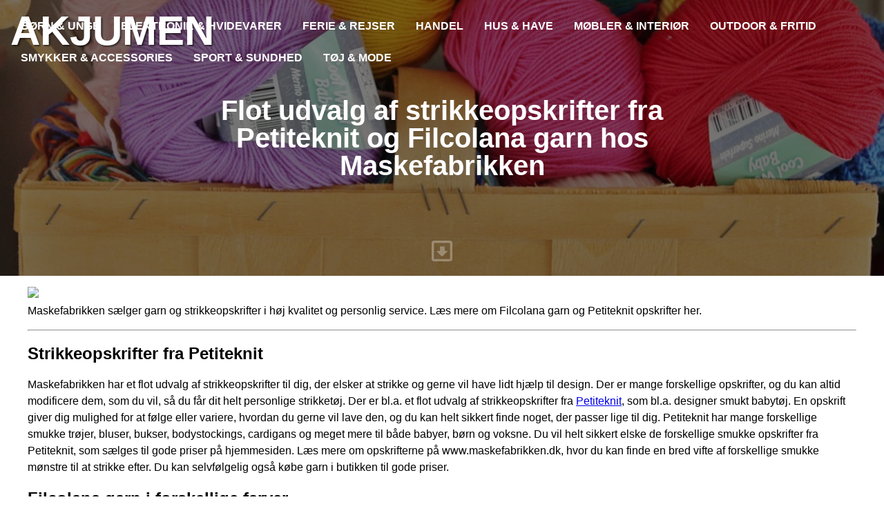

--- FILE ---
content_type: text/html; charset=utf-8
request_url: https://www.akjumen.dk/handel/flot-udvalg-af-strikkeopskrifter-fra-petiteknit-og-filcolana-garn-hos-maskefabrikken/
body_size: 2416
content:



<!DOCTYPE html>
<html>
<head>
    <meta charset="utf-8">
    <meta http-equiv="X-UA-Compatible" content="IE=edge,chrome=1">
    <title>Flot udvalg af strikkeopskrifter fra Petiteknit og Filcolana garn hos Maskefabrikken</title>
    <meta name='viewport' content='width=device-width,initial-scale=1,minimum-scale=1,maximum-scale=1,user-scalable=no'/>
    <meta name="description" content="">
    <link rel="icon" type="image/png" sizes="192x192"  href="/android-icon-192x192.png">
    <link rel="icon" type="image/png" sizes="32x32" href="/favicon-32x32.png">
    <link rel="icon" type="image/png" sizes="96x96" href="/favicon-96x96.png">
    <link rel="icon" type="image/png" sizes="16x16" href="/favicon-16x16.png">
    <link rel="stylesheet" href="//cdn.materialdesignicons.com/3.5.95/css/materialdesignicons.min.css">
    <link rel="stylesheet" href="/css/Reset.css" />
    <link rel="stylesheet" href="/css/Style.css" />
    <script src="https://code.jquery.com/jquery-3.3.1.slim.min.js" integrity="sha256-3edrmyuQ0w65f8gfBsqowzjJe2iM6n0nKciPUp8y+7E=" crossorigin="anonymous"></script>
    <script src="/scripts/jquery.js"></script>
<!-- Google Tag Manager -->
<script>(function(w,d,s,l,i){w[l]=w[l]||[];w[l].push({'gtm.start':
new Date().getTime(),event:'gtm.js'});var f=d.getElementsByTagName(s)[0],
j=d.createElement(s),dl=l!='dataLayer'?'&l='+l:'';j.async=true;j.src=
'https://www.googletagmanager.com/gtm.js?id='+i+dl;f.parentNode.insertBefore(j,f);
})(window,document,'script','dataLayer','GTM-PGX8BMZ');</script>
<!-- End Google Tag Manager -->
<script src="https://www.akjumen.dk/scripts/cookieconsent.js" defer></script>
</head>
<body>

<!-- Google Tag Manager (noscript) -->
<noscript><iframe src="https://www.googletagmanager.com/ns.html?id=GTM-PGX8BMZ"
height="0" width="0" style="display:none;visibility:hidden"></iframe></noscript>
<!-- End Google Tag Manager (noscript) -->

    



<style>#editbutton-container {position: fixed;bottom: 0;left: 0;}#editbutton-container a {float: left;}#editbutton-container img {height:100%;width:100%;}</style>


    <header class="clearfix page">
<a href="/" id="site">AKJUMEN</a>        


<nav id="mainmenu">
    <span id="mobilenav" class="mdi mdi-menu"></span>
    <ul>
        
                        <li class=" level-1">
                    <a href="/born-unge/">B&#248;rn &amp; Unge</a>
                    
                    
                    
                </li>
                <li class=" level-1">
                    <a href="/elektronik-hvidevarer/">Elektronik &amp; Hvidevarer</a>
                    
                    
                    
                </li>
                <li class=" level-1">
                    <a href="/ferie-rejser/">Ferie &amp; Rejser</a>
                    
                    
                    
                </li>
                <li class=" current level-1">
                    <a href="/handel/">Handel</a>
                    
                    
                    
                </li>
                <li class=" level-1">
                    <a href="/hus-have/">Hus &amp; Have</a>
                    
                    
                    
                </li>
                <li class=" level-1">
                    <a href="/mobler-interior/">M&#248;bler &amp; Interi&#248;r</a>
                    
                    
                    
                </li>
                <li class=" level-1">
                    <a href="/outdoor-fritid/">Outdoor &amp; Fritid</a>
                    
                    
                    
                </li>
                <li class=" level-1">
                    <a href="/smykker-accessories/">Smykker &amp; Accessories</a>
                    
                    
                    
                </li>
                <li class=" level-1">
                    <a href="/sport-sundhed/">Sport &amp; Sundhed</a>
                    
                    
                    
                </li>
                <li class=" level-1">
                    <a href="/toj-mode/">T&#248;j &amp; Mode</a>
                    
                    
                    
                </li>

    </ul>
</nav>



        <section id="page-content">
            
            
            
    <h1>Flot udvalg af strikkeopskrifter fra Petiteknit og Filcolana garn hos Maskefabrikken</h1>

        </section>
        <a class="continue" href="#pagecontent"><span class="mdi mdi-arrow-down-bold-box-outline"></span></a>
<img id="page-hero" src="/media/fiyme5ei/wool-480550_960_720.jpg" alt="">    </header>
    <article>
            <section id="pagecontent">
                <img src="/media/2schahio/mark_3.jpg">
                
    <div class="teasertext">Maskefabrikken s&#230;lger garn og strikkeopskrifter i h&#248;j kvalitet og personlig service. L&#230;s mere om Filcolana garn og Petiteknit opskrifter her.</div>
    <hr style="margin:15px 0">
    <div class="text"><h2>Strikkeopskrifter fra Petiteknit</h2>
<p>Maskefabrikken har et flot udvalg af strikkeopskrifter til dig, der elsker at strikke og gerne vil have lidt hjælp til design. Der er mange forskellige opskrifter, og du kan altid modificere dem, som du vil, så du får dit helt personlige strikketøj. Der er bl.a. et flot udvalg af strikkeopskrifter fra <a rel="noopener" href="https://maskefabrikken.dk/shop/121-petiteknit/" target="_blank">Petiteknit</a>, som bl.a. designer smukt babytøj. En opskrift giver dig mulighed for at følge eller variere, hvordan du gerne vil lave den, og du kan helt sikkert finde noget, der passer lige til dig. Petiteknit har mange forskellige smukke trøjer, bluser, bukser, bodystockings, cardigans og meget mere til både babyer, børn og voksne. Du vil helt sikkert elske de forskellige smukke opskrifter fra Petiteknit, som sælges til gode priser på hjemmesiden. Læs mere om opskrifterne på www.maskefabrikken.dk, hvor du kan finde en bred vifte af forskellige smukke mønstre til at strikke efter. Du kan selvfølgelig også købe garn i butikken til gode priser.</p>
<h2>Filcolana garn i forskellige farver</h2>
<p>Hos Maskefabrikken kan du finde et hav af forskellige slags lækre garntyper. Der er bl.a. et mærke som Filcolana garn i butikken, som laver smukt og blødt garn i bl.a. blandinger af uld og bomuld. Deres garn findes i enormt mange forskellige farver og tykkelser, og du kan være sikker på at kunne finde noget garn, som passer til dine projekter. Hvis du har en opskrift, som du skal strikke til fx en trøje, så overvej Filcolana garn. Det er blødt og i bedste kvalitet. Du får altid personlig service hos maskefabrikken.dk, så hvis du er i tvivl om, hvad du skal købe til dine projekter, så tøv ikke med at kontakte butikken, hvor du kan få råd og vejledning. Filcolana garn laver også andre blandinger, bl.a. deres 80% merinould og 20% nylon, som giver en fantastisk stærk og samtidig meget blød tekstur. Filcolana garn har mange smukke typer garn, og de kommer i de smukkeste farver.</p></div>

            </section>
            </article>
    <footer style="margin-top:25px;">
        <hr>
        <div>
            <script language="JavaScript">
            function y2k(number) { return (number < 1000) ? number + 1900 : number; }
            var today = new Date();
            var year = y2k(today.getYear());
            document.write('Copyright © 2019 - '+year+' <a style="color:#000; text-decoration:none;" href="/">Akjumen.dk</a> - All Rights Reserved');
        </script>
        </div>
    </footer>
</body>
</html>

--- FILE ---
content_type: text/css
request_url: https://www.akjumen.dk/css/Style.css
body_size: 2882
content:
@-webkit-keyframes bounce {
    0% { bottom: 15px; }
    50% { bottom: 5px; }
    100% { bottom: 15px; }
}
@-moz-keyframes bounce {
    0% { bottom: 15px; }
    50% { bottom: 5px; }
    100% { bottom: 15px; }
}
@-o-keyframes bounce {
    0% { bottom: 15px; }
    50% { bottom: 5px; }
    100% { bottom: 15px; }
}
@keyframes bounce {
    0% { bottom: 15px; }
    50% { bottom: 5px; }
    100% { bottom: 15px; }
}

body, html {
    min-height:100%;
}

html {
    overflow-y:scroll;
    scroll-behavior:smooth;
}

* {
    box-sizing:border-box;
    font-family:Calibri, Arial, sans-serif;
}

header {
    height:100vh;
    position:relative;
}

header.page, header.category {
    height:400px;
    position:relative;
}

header > * {
    position:relative;
    z-index:2;
}

span#site {
	font-size: 175px;
	font-weight: bold;
	text-shadow: 2px 2px 2px rgba(0,0,0,.5);
}

a#site {
    color:#fff;
    text-decoration:none;
    position:absolute;
    top:15px;
    left:15px;
    font-size:60px;
    font-weight:bold;
    text-shadow: 2px 2px 2px rgba(0,0,0,.5);
    z-index:99;
}

h1 {
	font-size: 60px;
	color:#fff;
}

h2 {
    font-size:24px;
    padding:15px 0;
}

#pagecontent .text:first-child {
	box-shadow: 0 0 5px 2px rgba(0,0,0,.05);
	margin-top: 25px;
	margin-bottom: 25px;
	padding: 15px;
}

.heroContent {
    font-size:16px;
    color:#fff;
	line-height: 1.5;
}

.clearfix::after {
    content: "";
    clear: both;
    display: table;
}

#home-hero, #page-hero, #category-hero, #hero {
	min-height: 100%;
	max-height: 750px;
    width:100%;
    object-fit:cover;
    position:absolute;
    top:0;
    left:0;
    z-index:0;
	filter: brightness(50%);
}

#page-hero, #category-hero, #hero {
    height:400px;
    max-height:initial;
    min-height:initial;
}

#home-curtains, #page-curtains, #category-curtains, #curtains {
    background: url(/media/g41jdy4m/curtains.png) repeat top left;
    position:absolute;
    top:0;
    left:0;
    min-height:100%;
    width:100%;
    z-index:1;
}

#page-curtains, #category-curtains {
    height:400px;
    min-height:initial;
    max-height:initial;
}

#mainmenu {
    float:right;
    padding:15px;
    max-width:calc(100% - 250px);
    z-index:99;
}

#mobilenav {
    display:none;
}

#mainmenu * {
    list-style:none;
    color:#fff;
    padding-left:0;
    text-decoration:none;
}

.dropdown {
    display:inline-block;
    position:relative;
}

.dropdown:hover .dropdown-menu {
	display: block;
	position: absolute;
	top: 100%;
	left: 50%;
	z-index: 99;
	min-width: 100%;
	transform: translateX(-50%);
}

.dropdown-menu {
    display:none;
    background-color:#fff;
    box-shadow:2px 2px 2px 2px rgba(0,0,0,.1);
}

.dropdown-menu * {
    color:#000 !important;
}

.dropdown-menu > li > a {
	display: block;
	text-align: center;
	padding: 15px !important;
	border-bottom: 1px solid rgba(0,0,0,.05);
	width: 100%;
	white-space: nowrap;
}

.dropdown-menu > li > a:hover {
    background-color:#9c9c9c;
}

#mainmenu > ul {
    float:right;
}

#mainmenu .level-1 {
    text-transform:uppercase;
    font-weight:bold;
	float: left;
	display: inline-block;
}

#mainmenu .dropdown > a, #mainmenu .level-1 > a {
    padding:15px;
    display:block;
}

#home-content {
    float:left;
    padding:30px;
}

#home-content > * {
    float:left;
    clear:both;
}

#home-content h1 {
    max-width:700px;
	text-shadow: 2px 2px 2px rgba(0,0,0,.5);
}

#home-content .seperator, #home-content .heroContent {
    max-width:700px;
    margin:15px 0;
    width:100%;
	text-shadow: 2px 2px 2px rgba(0,0,0,.5);
}

#home-content .heroContent {
    text-align:justify;
}

header #page-content, header #category-content {
	text-align: center;
	position: absolute;
	top: 50%;
	left: 50%;
	transform: translateX(-50%) translateY(-50%);
}

#home-content-right {
    position: absolute;
	max-width: calc(100% - 750px);
	width: 500px;
	float: right;
	background-color: #444444;
	box-shadow: 2px 2px 2px 2px rgba(0,0,0,.05);
	bottom: 100px;
	right: 100px;
}

#home-content-right > * {
    padding:15px;
}

#home-content-right * {
    width:100%;
    display:block;
    color:#fff;
    text-decoration:none;
}

#home-content-right img {
    height:150px;
    object-fit:cover;
}

#home-content-right h2 {
    background-color:#2b2b2b;
    text-transform:uppercase;
    color:#fff;
}

.continue {
    bottom: 15px;
	left: 50%;
	transform: translateX(-50%);
	position: absolute;
        -webkit-animation: bounce 3s infinite; /* Safari 4+ */
        -moz-animation:    bounce 3s infinite; /* Fx 5+ */
        -o-animation:      bounce 3s infinite; /* Opera 12+ */
        animation:         bounce 3s infinite; /* IE 10+, Fx 29+ */
}

.continue > span {
	color: rgba(255,255,255,.3);
	font-size: 40px;
}

.seperator {
    height:5px;
    background-color:#fff;
	box-shadow: 2px 2px 2px 2px rgba(0,0,0,.05);
}

.post .category, .post .date {
    padding: 10px;
	margin: 10px 10px 0 0;
	float: left;
	display: inline-block !important; 
	width: auto !important;
}

.post .category {
    background-color: #ffa500;
}

.post .date {
    background-color: #70bdbf;
}

.post .header {
	font-size: 20px;
	padding-bottom: 15px;
}

.post .teaser {
	margin-top: 10px;
	-webkit-line-clamp: 3;
	display: -webkit-box;
	-webkit-box-orient: vertical;
	overflow: hidden;
	line-height: 1.5;
	min-height: 69px;
}

#news, #pagecontent {
    width:1200px;
    margin:0 auto;
}

#pagecontent {
	padding-top: 15px;
	font-size: 16px;
	line-height: 1.5;
}

#pagecontent p {
    font-size:16px;
    line-height:1.5;
}

#page-content h1 {
    font-size:40px;
}

#news .post {
    background-color: #444444;
	box-shadow: 2px 2px 2px 2px rgba(0,0,0,.05);
	margin-bottom:15px;
	margin-right:15px;
	display:inline-block;
	float: left;
	width:calc(33.33% - 10px);
	height:400px;
}

#news .post:nth-of-type(3n+3) {
	margin-right: 0;
}

#news .post * {
    color:#fff;
    text-decoration:none;
}

#news .post .header {
    background-color:#2b2b2b;
    padding:15px;
    height: 90px;
}

#news .post .postimg > img {
    width:100%;
    height:150px;
    padding:0 15px;
    margin-top:10px;
    object-fit:cover;
}

#news .post .metadata {
    padding: 0 15px 15px 15px;
}

.active-menu {
    display:block !important;
}

.hidden {
    overflow:hidden;
}

footer {
    height:75px;
    width:100%;
    text-align:center;
    max-width:1200px;
    margin:0 auto;
    position:relative;
}

footer > div {
    position:absolute;
    bottom:15px;
    left:50%;
    transform:translateX(-50%);
}

#pagecontent h2:first-of-type {
    padding-top: 0;
}


@media screen and (max-width:1350px) {
    #home-content-right {
        display:none;
    }
    
    #home-content > * {
    	float:none;
    	clear: both;
    	width: 100%;
    	max-width: none !important;
    	text-align:center;
    	display:block;
    }
    
    #mainmenu {
        max-width:none;
    }
}

@media screen and (max-width:1200px) {
    #news, #pagecontent {
        width:100%;
    }
    
    #news .post {
        width:calc(33.33% - 20px);
    }
    
    #news .post:nth-of-type(3n+3) {
        margin-right:15px;
    }
    
    #news .post:nth-of-type(3n+1) {
        margin-left:15px;
    }
    
    #news h2 {
        padding:15px;
    }
    
    #pagecontent {
        padding:15px 15px 0 15px;
    }
}

@media screen and (max-width:1100px) {
    span#site {
        font-size:125px;
    }   
}

@media screen and (max-width:1000px) {
    #news .post {
        width:calc(50% - 22.5px);
        margin-left:15px;
        margin-right:15px;
    }
    
    #news .post:nth-of-type(2n+2) {
        margin-left:0;
    }
    
    #home-hero, #home-curtains {
        height:700px;
        max-height:initial;
        min-height:initial;
    }
    
    header #page-content, header #category-content {
        width:90%;
    }
}

@media screen and (max-width:768px) {
    
    #mainmenu {
        float:none;
        max-width:none;
        padding:0;
    }
    
    span#site {
        font-size:15vw;
    }
    
    #home-content h1 {
        font-size:9vw;   
    }
    
    #mainmenu > ul {
        display:none;
        position: absolute;
    	top: 0;
    	left: 0;
    	width: 100%;
    	height: 100vh;
    	background-color: #fff;
    }
    
    #mobilenav {
        display:block;
        position:absolute;
        top:15px;
        right:15px;
        font-size:40px;
        color:#000;
        z-index:999;
    }
    
    #mainmenu > ul > .level-1:first-of-type {
        padding-top:15px;
    }
    
    #mainmenu .level-1 {
        width:100%;
    }
    
    #mainmenu .level-1 > a {
        color:#000;
    }
    
    .dropdown-menu {
        box-shadow:none;	
        border-bottom: 2px solid #000;
	    border-top: 2px solid #000;
	    position:initial !important;
	    top:0 !important;
	    left:0 !important;
	    transform:none !important;
    }
    
    .dropdown-menu > li {
    	padding-left: 25px !important;
    }
    
    .dropdown-menu > li > a {
        text-align:left;
    }
    
    .dropdown:hover .dropdown-menu {
        display:block;
    }
}

@media screen and (max-width:600px) {
    #news .post {
        width:calc(100% - 30px);
        margin-left:15px !important;
        margin-right:15px !important;
    }
    
    #page-content h1 {
        font-size:8vw;
    }
}

--- FILE ---
content_type: text/css; charset=utf-8
request_url: https://cdn.jsdelivr.net/npm/@mdi/font@3.5.95/css/materialdesignicons.min.css
body_size: 26361
content:
/* MaterialDesignIcons.com */@font-face{font-family:"Material Design Icons";src:url("../fonts/materialdesignicons-webfont.eot?v=3.5.95");src:url("../fonts/materialdesignicons-webfont.eot?#iefix&v=3.5.95") format("embedded-opentype"),url("../fonts/materialdesignicons-webfont.woff2?v=3.5.95") format("woff2"),url("../fonts/materialdesignicons-webfont.woff?v=3.5.95") format("woff"),url("../fonts/materialdesignicons-webfont.ttf?v=3.5.95") format("truetype"),url("../fonts/materialdesignicons-webfont.svg?v=3.5.95#materialdesigniconsregular") format("svg");font-weight:normal;font-style:normal}.mdi:before,.mdi-set{display:inline-block;font:normal normal normal 24px/1 "Material Design Icons";font-size:inherit;text-rendering:auto;line-height:inherit;-webkit-font-smoothing:antialiased;-moz-osx-font-smoothing:grayscale}.mdi-access-point:before{content:"\F002"}.mdi-access-point-network:before{content:"\F003"}.mdi-access-point-network-off:before{content:"\FBBD"}.mdi-account:before{content:"\F004"}.mdi-account-alert:before{content:"\F005"}.mdi-account-alert-outline:before{content:"\FB2C"}.mdi-account-arrow-left:before{content:"\FB2D"}.mdi-account-arrow-left-outline:before{content:"\FB2E"}.mdi-account-arrow-right:before{content:"\FB2F"}.mdi-account-arrow-right-outline:before{content:"\FB30"}.mdi-account-badge:before{content:"\FD83"}.mdi-account-badge-alert:before{content:"\FD84"}.mdi-account-badge-alert-outline:before{content:"\FD85"}.mdi-account-badge-outline:before{content:"\FD86"}.mdi-account-box:before{content:"\F006"}.mdi-account-box-multiple:before{content:"\F933"}.mdi-account-box-outline:before{content:"\F007"}.mdi-account-card-details:before{content:"\F5D2"}.mdi-account-card-details-outline:before{content:"\FD87"}.mdi-account-check:before{content:"\F008"}.mdi-account-check-outline:before{content:"\FBBE"}.mdi-account-child:before{content:"\FA88"}.mdi-account-child-circle:before{content:"\FA89"}.mdi-account-circle:before{content:"\F009"}.mdi-account-circle-outline:before{content:"\FB31"}.mdi-account-clock:before{content:"\FB32"}.mdi-account-clock-outline:before{content:"\FB33"}.mdi-account-convert:before{content:"\F00A"}.mdi-account-details:before{content:"\F631"}.mdi-account-edit:before{content:"\F6BB"}.mdi-account-group:before{content:"\F848"}.mdi-account-group-outline:before{content:"\FB34"}.mdi-account-heart:before{content:"\F898"}.mdi-account-heart-outline:before{content:"\FBBF"}.mdi-account-key:before{content:"\F00B"}.mdi-account-key-outline:before{content:"\FBC0"}.mdi-account-minus:before{content:"\F00D"}.mdi-account-minus-outline:before{content:"\FAEB"}.mdi-account-multiple:before{content:"\F00E"}.mdi-account-multiple-check:before{content:"\F8C4"}.mdi-account-multiple-minus:before{content:"\F5D3"}.mdi-account-multiple-minus-outline:before{content:"\FBC1"}.mdi-account-multiple-outline:before{content:"\F00F"}.mdi-account-multiple-plus:before{content:"\F010"}.mdi-account-multiple-plus-outline:before{content:"\F7FF"}.mdi-account-network:before{content:"\F011"}.mdi-account-network-outline:before{content:"\FBC2"}.mdi-account-off:before{content:"\F012"}.mdi-account-off-outline:before{content:"\FBC3"}.mdi-account-outline:before{content:"\F013"}.mdi-account-plus:before{content:"\F014"}.mdi-account-plus-outline:before{content:"\F800"}.mdi-account-question:before{content:"\FB35"}.mdi-account-question-outline:before{content:"\FB36"}.mdi-account-remove:before{content:"\F015"}.mdi-account-remove-outline:before{content:"\FAEC"}.mdi-account-search:before{content:"\F016"}.mdi-account-search-outline:before{content:"\F934"}.mdi-account-settings:before{content:"\F630"}.mdi-account-star:before{content:"\F017"}.mdi-account-star-outline:before{content:"\FBC4"}.mdi-account-supervisor:before{content:"\FA8A"}.mdi-account-supervisor-circle:before{content:"\FA8B"}.mdi-account-switch:before{content:"\F019"}.mdi-account-tie:before{content:"\FCBF"}.mdi-accusoft:before{content:"\F849"}.mdi-adchoices:before{content:"\FD1E"}.mdi-adjust:before{content:"\F01A"}.mdi-adobe:before{content:"\F935"}.mdi-air-conditioner:before{content:"\F01B"}.mdi-air-filter:before{content:"\FD1F"}.mdi-air-horn:before{content:"\FD88"}.mdi-air-purifier:before{content:"\FD20"}.mdi-airbag:before{content:"\FBC5"}.mdi-airballoon:before{content:"\F01C"}.mdi-airplane:before{content:"\F01D"}.mdi-airplane-landing:before{content:"\F5D4"}.mdi-airplane-off:before{content:"\F01E"}.mdi-airplane-takeoff:before{content:"\F5D5"}.mdi-airplay:before{content:"\F01F"}.mdi-airport:before{content:"\F84A"}.mdi-alarm:before{content:"\F020"}.mdi-alarm-bell:before{content:"\F78D"}.mdi-alarm-check:before{content:"\F021"}.mdi-alarm-light:before{content:"\F78E"}.mdi-alarm-light-outline:before{content:"\FBC6"}.mdi-alarm-multiple:before{content:"\F022"}.mdi-alarm-off:before{content:"\F023"}.mdi-alarm-plus:before{content:"\F024"}.mdi-alarm-snooze:before{content:"\F68D"}.mdi-album:before{content:"\F025"}.mdi-alert:before{content:"\F026"}.mdi-alert-box:before{content:"\F027"}.mdi-alert-box-outline:before{content:"\FCC0"}.mdi-alert-circle:before{content:"\F028"}.mdi-alert-circle-outline:before{content:"\F5D6"}.mdi-alert-decagram:before{content:"\F6BC"}.mdi-alert-decagram-outline:before{content:"\FCC1"}.mdi-alert-octagon:before{content:"\F029"}.mdi-alert-octagon-outline:before{content:"\FCC2"}.mdi-alert-octagram:before{content:"\F766"}.mdi-alert-octagram-outline:before{content:"\FCC3"}.mdi-alert-outline:before{content:"\F02A"}.mdi-alien:before{content:"\F899"}.mdi-all-inclusive:before{content:"\F6BD"}.mdi-alpha:before{content:"\F02B"}.mdi-alpha-a:before{content:"\41"}.mdi-alpha-a-box:before{content:"\FAED"}.mdi-alpha-a-box-outline:before{content:"\FBC7"}.mdi-alpha-a-circle:before{content:"\FBC8"}.mdi-alpha-a-circle-outline:before{content:"\FBC9"}.mdi-alpha-b:before{content:"\42"}.mdi-alpha-b-box:before{content:"\FAEE"}.mdi-alpha-b-box-outline:before{content:"\FBCA"}.mdi-alpha-b-circle:before{content:"\FBCB"}.mdi-alpha-b-circle-outline:before{content:"\FBCC"}.mdi-alpha-c:before{content:"\43"}.mdi-alpha-c-box:before{content:"\FAEF"}.mdi-alpha-c-box-outline:before{content:"\FBCD"}.mdi-alpha-c-circle:before{content:"\FBCE"}.mdi-alpha-c-circle-outline:before{content:"\FBCF"}.mdi-alpha-d:before{content:"\44"}.mdi-alpha-d-box:before{content:"\FAF0"}.mdi-alpha-d-box-outline:before{content:"\FBD0"}.mdi-alpha-d-circle:before{content:"\FBD1"}.mdi-alpha-d-circle-outline:before{content:"\FBD2"}.mdi-alpha-e:before{content:"\45"}.mdi-alpha-e-box:before{content:"\FAF1"}.mdi-alpha-e-box-outline:before{content:"\FBD3"}.mdi-alpha-e-circle:before{content:"\FBD4"}.mdi-alpha-e-circle-outline:before{content:"\FBD5"}.mdi-alpha-f:before{content:"\46"}.mdi-alpha-f-box:before{content:"\FAF2"}.mdi-alpha-f-box-outline:before{content:"\FBD6"}.mdi-alpha-f-circle:before{content:"\FBD7"}.mdi-alpha-f-circle-outline:before{content:"\FBD8"}.mdi-alpha-g:before{content:"\47"}.mdi-alpha-g-box:before{content:"\FAF3"}.mdi-alpha-g-box-outline:before{content:"\FBD9"}.mdi-alpha-g-circle:before{content:"\FBDA"}.mdi-alpha-g-circle-outline:before{content:"\FBDB"}.mdi-alpha-h:before{content:"\48"}.mdi-alpha-h-box:before{content:"\FAF4"}.mdi-alpha-h-box-outline:before{content:"\FBDC"}.mdi-alpha-h-circle:before{content:"\FBDD"}.mdi-alpha-h-circle-outline:before{content:"\FBDE"}.mdi-alpha-i:before{content:"\49"}.mdi-alpha-i-box:before{content:"\FAF5"}.mdi-alpha-i-box-outline:before{content:"\FBDF"}.mdi-alpha-i-circle:before{content:"\FBE0"}.mdi-alpha-i-circle-outline:before{content:"\FBE1"}.mdi-alpha-j:before{content:"\4A"}.mdi-alpha-j-box:before{content:"\FAF6"}.mdi-alpha-j-box-outline:before{content:"\FBE2"}.mdi-alpha-j-circle:before{content:"\FBE3"}.mdi-alpha-j-circle-outline:before{content:"\FBE4"}.mdi-alpha-k:before{content:"\4B"}.mdi-alpha-k-box:before{content:"\FAF7"}.mdi-alpha-k-box-outline:before{content:"\FBE5"}.mdi-alpha-k-circle:before{content:"\FBE6"}.mdi-alpha-k-circle-outline:before{content:"\FBE7"}.mdi-alpha-l:before{content:"\4C"}.mdi-alpha-l-box:before{content:"\FAF8"}.mdi-alpha-l-box-outline:before{content:"\FBE8"}.mdi-alpha-l-circle:before{content:"\FBE9"}.mdi-alpha-l-circle-outline:before{content:"\FBEA"}.mdi-alpha-m:before{content:"\4D"}.mdi-alpha-m-box:before{content:"\FAF9"}.mdi-alpha-m-box-outline:before{content:"\FBEB"}.mdi-alpha-m-circle:before{content:"\FBEC"}.mdi-alpha-m-circle-outline:before{content:"\FBED"}.mdi-alpha-n:before{content:"\4E"}.mdi-alpha-n-box:before{content:"\FAFA"}.mdi-alpha-n-box-outline:before{content:"\FBEE"}.mdi-alpha-n-circle:before{content:"\FBEF"}.mdi-alpha-n-circle-outline:before{content:"\FBF0"}.mdi-alpha-o:before{content:"\4F"}.mdi-alpha-o-box:before{content:"\FAFB"}.mdi-alpha-o-box-outline:before{content:"\FBF1"}.mdi-alpha-o-circle:before{content:"\FBF2"}.mdi-alpha-o-circle-outline:before{content:"\FBF3"}.mdi-alpha-p:before{content:"\50"}.mdi-alpha-p-box:before{content:"\FAFC"}.mdi-alpha-p-box-outline:before{content:"\FBF4"}.mdi-alpha-p-circle:before{content:"\FBF5"}.mdi-alpha-p-circle-outline:before{content:"\FBF6"}.mdi-alpha-q:before{content:"\51"}.mdi-alpha-q-box:before{content:"\FAFD"}.mdi-alpha-q-box-outline:before{content:"\FBF7"}.mdi-alpha-q-circle:before{content:"\FBF8"}.mdi-alpha-q-circle-outline:before{content:"\FBF9"}.mdi-alpha-r:before{content:"\52"}.mdi-alpha-r-box:before{content:"\FAFE"}.mdi-alpha-r-box-outline:before{content:"\FBFA"}.mdi-alpha-r-circle:before{content:"\FBFB"}.mdi-alpha-r-circle-outline:before{content:"\FBFC"}.mdi-alpha-s:before{content:"\53"}.mdi-alpha-s-box:before{content:"\FAFF"}.mdi-alpha-s-box-outline:before{content:"\FBFD"}.mdi-alpha-s-circle:before{content:"\FBFE"}.mdi-alpha-s-circle-outline:before{content:"\FBFF"}.mdi-alpha-t:before{content:"\54"}.mdi-alpha-t-box:before{content:"\FB00"}.mdi-alpha-t-box-outline:before{content:"\FC00"}.mdi-alpha-t-circle:before{content:"\FC01"}.mdi-alpha-t-circle-outline:before{content:"\FC02"}.mdi-alpha-u:before{content:"\55"}.mdi-alpha-u-box:before{content:"\FB01"}.mdi-alpha-u-box-outline:before{content:"\FC03"}.mdi-alpha-u-circle:before{content:"\FC04"}.mdi-alpha-u-circle-outline:before{content:"\FC05"}.mdi-alpha-v:before{content:"\56"}.mdi-alpha-v-box:before{content:"\FB02"}.mdi-alpha-v-box-outline:before{content:"\FC06"}.mdi-alpha-v-circle:before{content:"\FC07"}.mdi-alpha-v-circle-outline:before{content:"\FC08"}.mdi-alpha-w:before{content:"\57"}.mdi-alpha-w-box:before{content:"\FB03"}.mdi-alpha-w-box-outline:before{content:"\FC09"}.mdi-alpha-w-circle:before{content:"\FC0A"}.mdi-alpha-w-circle-outline:before{content:"\FC0B"}.mdi-alpha-x:before{content:"\58"}.mdi-alpha-x-box:before{content:"\FB04"}.mdi-alpha-x-box-outline:before{content:"\FC0C"}.mdi-alpha-x-circle:before{content:"\FC0D"}.mdi-alpha-x-circle-outline:before{content:"\FC0E"}.mdi-alpha-y:before{content:"\59"}.mdi-alpha-y-box:before{content:"\FB05"}.mdi-alpha-y-box-outline:before{content:"\FC0F"}.mdi-alpha-y-circle:before{content:"\FC10"}.mdi-alpha-y-circle-outline:before{content:"\FC11"}.mdi-alpha-z:before{content:"\5A"}.mdi-alpha-z-box:before{content:"\FB06"}.mdi-alpha-z-box-outline:before{content:"\FC12"}.mdi-alpha-z-circle:before{content:"\FC13"}.mdi-alpha-z-circle-outline:before{content:"\FC14"}.mdi-alphabetical:before{content:"\F02C"}.mdi-altimeter:before{content:"\F5D7"}.mdi-amazon:before{content:"\F02D"}.mdi-amazon-alexa:before{content:"\F8C5"}.mdi-amazon-drive:before{content:"\F02E"}.mdi-ambulance:before{content:"\F02F"}.mdi-ammunition:before{content:"\FCC4"}.mdi-ampersand:before{content:"\FA8C"}.mdi-amplifier:before{content:"\F030"}.mdi-anchor:before{content:"\F031"}.mdi-android:before{content:"\F032"}.mdi-android-auto:before{content:"\FA8D"}.mdi-android-debug-bridge:before{content:"\F033"}.mdi-android-head:before{content:"\F78F"}.mdi-android-messages:before{content:"\FD21"}.mdi-android-studio:before{content:"\F034"}.mdi-angle-acute:before{content:"\F936"}.mdi-angle-obtuse:before{content:"\F937"}.mdi-angle-right:before{content:"\F938"}.mdi-angular:before{content:"\F6B1"}.mdi-angularjs:before{content:"\F6BE"}.mdi-animation:before{content:"\F5D8"}.mdi-animation-outline:before{content:"\FA8E"}.mdi-animation-play:before{content:"\F939"}.mdi-animation-play-outline:before{content:"\FA8F"}.mdi-anvil:before{content:"\F89A"}.mdi-apple:before{content:"\F035"}.mdi-apple-finder:before{content:"\F036"}.mdi-apple-icloud:before{content:"\F038"}.mdi-apple-ios:before{content:"\F037"}.mdi-apple-keyboard-caps:before{content:"\F632"}.mdi-apple-keyboard-command:before{content:"\F633"}.mdi-apple-keyboard-control:before{content:"\F634"}.mdi-apple-keyboard-option:before{content:"\F635"}.mdi-apple-keyboard-shift:before{content:"\F636"}.mdi-apple-safari:before{content:"\F039"}.mdi-application:before{content:"\F614"}.mdi-application-export:before{content:"\FD89"}.mdi-application-import:before{content:"\FD8A"}.mdi-apps:before{content:"\F03B"}.mdi-apps-box:before{content:"\FD22"}.mdi-arch:before{content:"\F8C6"}.mdi-archive:before{content:"\F03C"}.mdi-arrange-bring-forward:before{content:"\F03D"}.mdi-arrange-bring-to-front:before{content:"\F03E"}.mdi-arrange-send-backward:before{content:"\F03F"}.mdi-arrange-send-to-back:before{content:"\F040"}.mdi-arrow-all:before{content:"\F041"}.mdi-arrow-bottom-left:before{content:"\F042"}.mdi-arrow-bottom-left-bold-outline:before{content:"\F9B6"}.mdi-arrow-bottom-left-thick:before{content:"\F9B7"}.mdi-arrow-bottom-right:before{content:"\F043"}.mdi-arrow-bottom-right-bold-outline:before{content:"\F9B8"}.mdi-arrow-bottom-right-thick:before{content:"\F9B9"}.mdi-arrow-collapse:before{content:"\F615"}.mdi-arrow-collapse-all:before{content:"\F044"}.mdi-arrow-collapse-down:before{content:"\F791"}.mdi-arrow-collapse-horizontal:before{content:"\F84B"}.mdi-arrow-collapse-left:before{content:"\F792"}.mdi-arrow-collapse-right:before{content:"\F793"}.mdi-arrow-collapse-up:before{content:"\F794"}.mdi-arrow-collapse-vertical:before{content:"\F84C"}.mdi-arrow-decision:before{content:"\F9BA"}.mdi-arrow-decision-auto:before{content:"\F9BB"}.mdi-arrow-decision-auto-outline:before{content:"\F9BC"}.mdi-arrow-decision-outline:before{content:"\F9BD"}.mdi-arrow-down:before{content:"\F045"}.mdi-arrow-down-bold:before{content:"\F72D"}.mdi-arrow-down-bold-box:before{content:"\F72E"}.mdi-arrow-down-bold-box-outline:before{content:"\F72F"}.mdi-arrow-down-bold-circle:before{content:"\F047"}.mdi-arrow-down-bold-circle-outline:before{content:"\F048"}.mdi-arrow-down-bold-hexagon-outline:before{content:"\F049"}.mdi-arrow-down-bold-outline:before{content:"\F9BE"}.mdi-arrow-down-box:before{content:"\F6BF"}.mdi-arrow-down-circle:before{content:"\FCB7"}.mdi-arrow-down-circle-outline:before{content:"\FCB8"}.mdi-arrow-down-drop-circle:before{content:"\F04A"}.mdi-arrow-down-drop-circle-outline:before{content:"\F04B"}.mdi-arrow-down-thick:before{content:"\F046"}.mdi-arrow-expand:before{content:"\F616"}.mdi-arrow-expand-all:before{content:"\F04C"}.mdi-arrow-expand-down:before{content:"\F795"}.mdi-arrow-expand-horizontal:before{content:"\F84D"}.mdi-arrow-expand-left:before{content:"\F796"}.mdi-arrow-expand-right:before{content:"\F797"}.mdi-arrow-expand-up:before{content:"\F798"}.mdi-arrow-expand-vertical:before{content:"\F84E"}.mdi-arrow-left:before{content:"\F04D"}.mdi-arrow-left-bold:before{content:"\F730"}.mdi-arrow-left-bold-box:before{content:"\F731"}.mdi-arrow-left-bold-box-outline:before{content:"\F732"}.mdi-arrow-left-bold-circle:before{content:"\F04F"}.mdi-arrow-left-bold-circle-outline:before{content:"\F050"}.mdi-arrow-left-bold-hexagon-outline:before{content:"\F051"}.mdi-arrow-left-bold-outline:before{content:"\F9BF"}.mdi-arrow-left-box:before{content:"\F6C0"}.mdi-arrow-left-circle:before{content:"\FCB9"}.mdi-arrow-left-circle-outline:before{content:"\FCBA"}.mdi-arrow-left-drop-circle:before{content:"\F052"}.mdi-arrow-left-drop-circle-outline:before{content:"\F053"}.mdi-arrow-left-right-bold-outline:before{content:"\F9C0"}.mdi-arrow-left-thick:before{content:"\F04E"}.mdi-arrow-right:before{content:"\F054"}.mdi-arrow-right-bold:before{content:"\F733"}.mdi-arrow-right-bold-box:before{content:"\F734"}.mdi-arrow-right-bold-box-outline:before{content:"\F735"}.mdi-arrow-right-bold-circle:before{content:"\F056"}.mdi-arrow-right-bold-circle-outline:before{content:"\F057"}.mdi-arrow-right-bold-hexagon-outline:before{content:"\F058"}.mdi-arrow-right-bold-outline:before{content:"\F9C1"}.mdi-arrow-right-box:before{content:"\F6C1"}.mdi-arrow-right-circle:before{content:"\FCBB"}.mdi-arrow-right-circle-outline:before{content:"\FCBC"}.mdi-arrow-right-drop-circle:before{content:"\F059"}.mdi-arrow-right-drop-circle-outline:before{content:"\F05A"}.mdi-arrow-right-thick:before{content:"\F055"}.mdi-arrow-split-horizontal:before{content:"\F93A"}.mdi-arrow-split-vertical:before{content:"\F93B"}.mdi-arrow-top-left:before{content:"\F05B"}.mdi-arrow-top-left-bold-outline:before{content:"\F9C2"}.mdi-arrow-top-left-thick:before{content:"\F9C3"}.mdi-arrow-top-right:before{content:"\F05C"}.mdi-arrow-top-right-bold-outline:before{content:"\F9C4"}.mdi-arrow-top-right-thick:before{content:"\F9C5"}.mdi-arrow-up:before{content:"\F05D"}.mdi-arrow-up-bold:before{content:"\F736"}.mdi-arrow-up-bold-box:before{content:"\F737"}.mdi-arrow-up-bold-box-outline:before{content:"\F738"}.mdi-arrow-up-bold-circle:before{content:"\F05F"}.mdi-arrow-up-bold-circle-outline:before{content:"\F060"}.mdi-arrow-up-bold-hexagon-outline:before{content:"\F061"}.mdi-arrow-up-bold-outline:before{content:"\F9C6"}.mdi-arrow-up-box:before{content:"\F6C2"}.mdi-arrow-up-circle:before{content:"\FCBD"}.mdi-arrow-up-circle-outline:before{content:"\FCBE"}.mdi-arrow-up-down-bold-outline:before{content:"\F9C7"}.mdi-arrow-up-drop-circle:before{content:"\F062"}.mdi-arrow-up-drop-circle-outline:before{content:"\F063"}.mdi-arrow-up-thick:before{content:"\F05E"}.mdi-artist:before{content:"\F802"}.mdi-artist-outline:before{content:"\FCC5"}.mdi-artstation:before{content:"\FB37"}.mdi-aspect-ratio:before{content:"\FA23"}.mdi-assistant:before{content:"\F064"}.mdi-asterisk:before{content:"\F6C3"}.mdi-at:before{content:"\F065"}.mdi-atlassian:before{content:"\F803"}.mdi-atm:before{content:"\FD23"}.mdi-atom:before{content:"\F767"}.mdi-attachment:before{content:"\F066"}.mdi-audio-video:before{content:"\F93C"}.mdi-audiobook:before{content:"\F067"}.mdi-augmented-reality:before{content:"\F84F"}.mdi-auto-fix:before{content:"\F068"}.mdi-auto-upload:before{content:"\F069"}.mdi-autorenew:before{content:"\F06A"}.mdi-av-timer:before{content:"\F06B"}.mdi-axe:before{content:"\F8C7"}.mdi-axis:before{content:"\FD24"}.mdi-axis-arrow:before{content:"\FD25"}.mdi-axis-arrow-lock:before{content:"\FD26"}.mdi-axis-lock:before{content:"\FD27"}.mdi-axis-x-arrow:before{content:"\FD28"}.mdi-axis-x-arrow-lock:before{content:"\FD29"}.mdi-axis-x-rotate-clockwise:before{content:"\FD2A"}.mdi-axis-x-rotate-counterclockwise:before{content:"\FD2B"}.mdi-axis-x-y-arrow-lock:before{content:"\FD2C"}.mdi-axis-y-arrow:before{content:"\FD2D"}.mdi-axis-y-arrow-lock:before{content:"\FD2E"}.mdi-axis-y-rotate-clockwise:before{content:"\FD2F"}.mdi-axis-y-rotate-counterclockwise:before{content:"\FD30"}.mdi-axis-z-arrow:before{content:"\FD31"}.mdi-axis-z-arrow-lock:before{content:"\FD32"}.mdi-axis-z-rotate-clockwise:before{content:"\FD33"}.mdi-axis-z-rotate-counterclockwise:before{content:"\FD34"}.mdi-azure:before{content:"\F804"}.mdi-babel:before{content:"\FA24"}.mdi-baby:before{content:"\F06C"}.mdi-baby-buggy:before{content:"\F68E"}.mdi-backburger:before{content:"\F06D"}.mdi-backspace:before{content:"\F06E"}.mdi-backspace-outline:before{content:"\FB38"}.mdi-backup-restore:before{content:"\F06F"}.mdi-badminton:before{content:"\F850"}.mdi-balloon:before{content:"\FA25"}.mdi-ballot:before{content:"\F9C8"}.mdi-ballot-outline:before{content:"\F9C9"}.mdi-ballot-recount:before{content:"\FC15"}.mdi-ballot-recount-outline:before{content:"\FC16"}.mdi-bandage:before{content:"\FD8B"}.mdi-bandcamp:before{content:"\F674"}.mdi-bank:before{content:"\F070"}.mdi-bank-minus:before{content:"\FD8C"}.mdi-bank-plus:before{content:"\FD8D"}.mdi-bank-remove:before{content:"\FD8E"}.mdi-bank-transfer:before{content:"\FA26"}.mdi-bank-transfer-in:before{content:"\FA27"}.mdi-bank-transfer-out:before{content:"\FA28"}.mdi-barcode:before{content:"\F071"}.mdi-barcode-scan:before{content:"\F072"}.mdi-barley:before{content:"\F073"}.mdi-barley-off:before{content:"\FB39"}.mdi-barn:before{content:"\FB3A"}.mdi-barrel:before{content:"\F074"}.mdi-baseball:before{content:"\F851"}.mdi-baseball-bat:before{content:"\F852"}.mdi-basecamp:before{content:"\F075"}.mdi-basket:before{content:"\F076"}.mdi-basket-fill:before{content:"\F077"}.mdi-basket-unfill:before{content:"\F078"}.mdi-basketball:before{content:"\F805"}.mdi-basketball-hoop:before{content:"\FC17"}.mdi-basketball-hoop-outline:before{content:"\FC18"}.mdi-bat:before{content:"\FB3B"}.mdi-battery:before{content:"\F079"}.mdi-battery-10:before{content:"\F07A"}.mdi-battery-10-bluetooth:before{content:"\F93D"}.mdi-battery-20:before{content:"\F07B"}.mdi-battery-20-bluetooth:before{content:"\F93E"}.mdi-battery-30:before{content:"\F07C"}.mdi-battery-30-bluetooth:before{content:"\F93F"}.mdi-battery-40:before{content:"\F07D"}.mdi-battery-40-bluetooth:before{content:"\F940"}.mdi-battery-50:before{content:"\F07E"}.mdi-battery-50-bluetooth:before{content:"\F941"}.mdi-battery-60:before{content:"\F07F"}.mdi-battery-60-bluetooth:before{content:"\F942"}.mdi-battery-70:before{content:"\F080"}.mdi-battery-70-bluetooth:before{content:"\F943"}.mdi-battery-80:before{content:"\F081"}.mdi-battery-80-bluetooth:before{content:"\F944"}.mdi-battery-90:before{content:"\F082"}.mdi-battery-90-bluetooth:before{content:"\F945"}.mdi-battery-alert:before{content:"\F083"}.mdi-battery-alert-bluetooth:before{content:"\F946"}.mdi-battery-bluetooth:before{content:"\F947"}.mdi-battery-bluetooth-variant:before{content:"\F948"}.mdi-battery-charging:before{content:"\F084"}.mdi-battery-charging-10:before{content:"\F89B"}.mdi-battery-charging-100:before{content:"\F085"}.mdi-battery-charging-20:before{content:"\F086"}.mdi-battery-charging-30:before{content:"\F087"}.mdi-battery-charging-40:before{content:"\F088"}.mdi-battery-charging-50:before{content:"\F89C"}.mdi-battery-charging-60:before{content:"\F089"}.mdi-battery-charging-70:before{content:"\F89D"}.mdi-battery-charging-80:before{content:"\F08A"}.mdi-battery-charging-90:before{content:"\F08B"}.mdi-battery-charging-outline:before{content:"\F89E"}.mdi-battery-charging-wireless:before{content:"\F806"}.mdi-battery-charging-wireless-10:before{content:"\F807"}.mdi-battery-charging-wireless-20:before{content:"\F808"}.mdi-battery-charging-wireless-30:before{content:"\F809"}.mdi-battery-charging-wireless-40:before{content:"\F80A"}.mdi-battery-charging-wireless-50:before{content:"\F80B"}.mdi-battery-charging-wireless-60:before{content:"\F80C"}.mdi-battery-charging-wireless-70:before{content:"\F80D"}.mdi-battery-charging-wireless-80:before{content:"\F80E"}.mdi-battery-charging-wireless-90:before{content:"\F80F"}.mdi-battery-charging-wireless-alert:before{content:"\F810"}.mdi-battery-charging-wireless-outline:before{content:"\F811"}.mdi-battery-minus:before{content:"\F08C"}.mdi-battery-negative:before{content:"\F08D"}.mdi-battery-outline:before{content:"\F08E"}.mdi-battery-plus:before{content:"\F08F"}.mdi-battery-positive:before{content:"\F090"}.mdi-battery-unknown:before{content:"\F091"}.mdi-battery-unknown-bluetooth:before{content:"\F949"}.mdi-battlenet:before{content:"\FB3C"}.mdi-beach:before{content:"\F092"}.mdi-beaker:before{content:"\FCC6"}.mdi-beaker-outline:before{content:"\F68F"}.mdi-beats:before{content:"\F097"}.mdi-bed-empty:before{content:"\F89F"}.mdi-beer:before{content:"\F098"}.mdi-behance:before{content:"\F099"}.mdi-bell:before{content:"\F09A"}.mdi-bell-alert:before{content:"\FD35"}.mdi-bell-circle:before{content:"\FD36"}.mdi-bell-circle-outline:before{content:"\FD37"}.mdi-bell-off:before{content:"\F09B"}.mdi-bell-off-outline:before{content:"\FA90"}.mdi-bell-outline:before{content:"\F09C"}.mdi-bell-plus:before{content:"\F09D"}.mdi-bell-plus-outline:before{content:"\FA91"}.mdi-bell-ring:before{content:"\F09E"}.mdi-bell-ring-outline:before{content:"\F09F"}.mdi-bell-sleep:before{content:"\F0A0"}.mdi-bell-sleep-outline:before{content:"\FA92"}.mdi-beta:before{content:"\F0A1"}.mdi-betamax:before{content:"\F9CA"}.mdi-bible:before{content:"\F0A2"}.mdi-bike:before{content:"\F0A3"}.mdi-billiards:before{content:"\FB3D"}.mdi-billiards-rack:before{content:"\FB3E"}.mdi-bing:before{content:"\F0A4"}.mdi-binoculars:before{content:"\F0A5"}.mdi-bio:before{content:"\F0A6"}.mdi-biohazard:before{content:"\F0A7"}.mdi-bitbucket:before{content:"\F0A8"}.mdi-bitcoin:before{content:"\F812"}.mdi-black-mesa:before{content:"\F0A9"}.mdi-blackberry:before{content:"\F0AA"}.mdi-blender:before{content:"\FCC7"}.mdi-blender-software:before{content:"\F0AB"}.mdi-blinds:before{content:"\F0AC"}.mdi-block-helper:before{content:"\F0AD"}.mdi-blogger:before{content:"\F0AE"}.mdi-blood-bag:before{content:"\FCC8"}.mdi-bluetooth:before{content:"\F0AF"}.mdi-bluetooth-audio:before{content:"\F0B0"}.mdi-bluetooth-connect:before{content:"\F0B1"}.mdi-bluetooth-off:before{content:"\F0B2"}.mdi-bluetooth-settings:before{content:"\F0B3"}.mdi-bluetooth-transfer:before{content:"\F0B4"}.mdi-blur:before{content:"\F0B5"}.mdi-blur-linear:before{content:"\F0B6"}.mdi-blur-off:before{content:"\F0B7"}.mdi-blur-radial:before{content:"\F0B8"}.mdi-bolnisi-cross:before{content:"\FCC9"}.mdi-bolt:before{content:"\FD8F"}.mdi-bomb:before{content:"\F690"}.mdi-bomb-off:before{content:"\F6C4"}.mdi-bone:before{content:"\F0B9"}.mdi-book:before{content:"\F0BA"}.mdi-book-lock:before{content:"\F799"}.mdi-book-lock-open:before{content:"\F79A"}.mdi-book-minus:before{content:"\F5D9"}.mdi-book-multiple:before{content:"\F0BB"}.mdi-book-multiple-minus:before{content:"\FA93"}.mdi-book-multiple-plus:before{content:"\FA94"}.mdi-book-multiple-remove:before{content:"\FA95"}.mdi-book-multiple-variant:before{content:"\F0BC"}.mdi-book-open:before{content:"\F0BD"}.mdi-book-open-outline:before{content:"\FB3F"}.mdi-book-open-page-variant:before{content:"\F5DA"}.mdi-book-open-variant:before{content:"\F0BE"}.mdi-book-outline:before{content:"\FB40"}.mdi-book-plus:before{content:"\F5DB"}.mdi-book-remove:before{content:"\FA96"}.mdi-book-variant:before{content:"\F0BF"}.mdi-bookmark:before{content:"\F0C0"}.mdi-bookmark-check:before{content:"\F0C1"}.mdi-bookmark-minus:before{content:"\F9CB"}.mdi-bookmark-minus-outline:before{content:"\F9CC"}.mdi-bookmark-music:before{content:"\F0C2"}.mdi-bookmark-off:before{content:"\F9CD"}.mdi-bookmark-off-outline:before{content:"\F9CE"}.mdi-bookmark-outline:before{content:"\F0C3"}.mdi-bookmark-plus:before{content:"\F0C5"}.mdi-bookmark-plus-outline:before{content:"\F0C4"}.mdi-bookmark-remove:before{content:"\F0C6"}.mdi-boombox:before{content:"\F5DC"}.mdi-bootstrap:before{content:"\F6C5"}.mdi-border-all:before{content:"\F0C7"}.mdi-border-all-variant:before{content:"\F8A0"}.mdi-border-bottom:before{content:"\F0C8"}.mdi-border-bottom-variant:before{content:"\F8A1"}.mdi-border-color:before{content:"\F0C9"}.mdi-border-horizontal:before{content:"\F0CA"}.mdi-border-inside:before{content:"\F0CB"}.mdi-border-left:before{content:"\F0CC"}.mdi-border-left-variant:before{content:"\F8A2"}.mdi-border-none:before{content:"\F0CD"}.mdi-border-none-variant:before{content:"\F8A3"}.mdi-border-outside:before{content:"\F0CE"}.mdi-border-right:before{content:"\F0CF"}.mdi-border-right-variant:before{content:"\F8A4"}.mdi-border-style:before{content:"\F0D0"}.mdi-border-top:before{content:"\F0D1"}.mdi-border-top-variant:before{content:"\F8A5"}.mdi-border-vertical:before{content:"\F0D2"}.mdi-bottle-wine:before{content:"\F853"}.mdi-bow-tie:before{content:"\F677"}.mdi-bowl:before{content:"\F617"}.mdi-bowling:before{content:"\F0D3"}.mdi-box:before{content:"\F0D4"}.mdi-box-cutter:before{content:"\F0D5"}.mdi-box-shadow:before{content:"\F637"}.mdi-boxing-glove:before{content:"\FB41"}.mdi-braille:before{content:"\F9CF"}.mdi-brain:before{content:"\F9D0"}.mdi-bread-slice:before{content:"\FCCA"}.mdi-bread-slice-outline:before{content:"\FCCB"}.mdi-bridge:before{content:"\F618"}.mdi-briefcase:before{content:"\F0D6"}.mdi-briefcase-account:before{content:"\FCCC"}.mdi-briefcase-account-outline:before{content:"\FCCD"}.mdi-briefcase-check:before{content:"\F0D7"}.mdi-briefcase-download:before{content:"\F0D8"}.mdi-briefcase-download-outline:before{content:"\FC19"}.mdi-briefcase-edit:before{content:"\FA97"}.mdi-briefcase-edit-outline:before{content:"\FC1A"}.mdi-briefcase-minus:before{content:"\FA29"}.mdi-briefcase-minus-outline:before{content:"\FC1B"}.mdi-briefcase-outline:before{content:"\F813"}.mdi-briefcase-plus:before{content:"\FA2A"}.mdi-briefcase-plus-outline:before{content:"\FC1C"}.mdi-briefcase-remove:before{content:"\FA2B"}.mdi-briefcase-remove-outline:before{content:"\FC1D"}.mdi-briefcase-search:before{content:"\FA2C"}.mdi-briefcase-search-outline:before{content:"\FC1E"}.mdi-briefcase-upload:before{content:"\F0D9"}.mdi-briefcase-upload-outline:before{content:"\FC1F"}.mdi-brightness-1:before{content:"\F0DA"}.mdi-brightness-2:before{content:"\F0DB"}.mdi-brightness-3:before{content:"\F0DC"}.mdi-brightness-4:before{content:"\F0DD"}.mdi-brightness-5:before{content:"\F0DE"}.mdi-brightness-6:before{content:"\F0DF"}.mdi-brightness-7:before{content:"\F0E0"}.mdi-brightness-auto:before{content:"\F0E1"}.mdi-brightness-percent:before{content:"\FCCE"}.mdi-broom:before{content:"\F0E2"}.mdi-brush:before{content:"\F0E3"}.mdi-buddhism:before{content:"\F94A"}.mdi-buffer:before{content:"\F619"}.mdi-bug:before{content:"\F0E4"}.mdi-bug-check:before{content:"\FA2D"}.mdi-bug-check-outline:before{content:"\FA2E"}.mdi-bug-outline:before{content:"\FA2F"}.mdi-bugle:before{content:"\FD90"}.mdi-bulldozer:before{content:"\FB07"}.mdi-bullet:before{content:"\FCCF"}.mdi-bulletin-board:before{content:"\F0E5"}.mdi-bullhorn:before{content:"\F0E6"}.mdi-bullhorn-outline:before{content:"\FB08"}.mdi-bullseye:before{content:"\F5DD"}.mdi-bullseye-arrow:before{content:"\F8C8"}.mdi-bus:before{content:"\F0E7"}.mdi-bus-alert:before{content:"\FA98"}.mdi-bus-articulated-end:before{content:"\F79B"}.mdi-bus-articulated-front:before{content:"\F79C"}.mdi-bus-clock:before{content:"\F8C9"}.mdi-bus-double-decker:before{content:"\F79D"}.mdi-bus-school:before{content:"\F79E"}.mdi-bus-side:before{content:"\F79F"}.mdi-cached:before{content:"\F0E8"}.mdi-cactus:before{content:"\FD91"}.mdi-cake:before{content:"\F0E9"}.mdi-cake-layered:before{content:"\F0EA"}.mdi-cake-variant:before{content:"\F0EB"}.mdi-calculator:before{content:"\F0EC"}.mdi-calculator-variant:before{content:"\FA99"}.mdi-calendar:before{content:"\F0ED"}.mdi-calendar-alert:before{content:"\FA30"}.mdi-calendar-blank:before{content:"\F0EE"}.mdi-calendar-blank-outline:before{content:"\FB42"}.mdi-calendar-check:before{content:"\F0EF"}.mdi-calendar-check-outline:before{content:"\FC20"}.mdi-calendar-clock:before{content:"\F0F0"}.mdi-calendar-edit:before{content:"\F8A6"}.mdi-calendar-export:before{content:"\FB09"}.mdi-calendar-heart:before{content:"\F9D1"}.mdi-calendar-import:before{content:"\FB0A"}.mdi-calendar-minus:before{content:"\FD38"}.mdi-calendar-multiple:before{content:"\F0F1"}.mdi-calendar-multiple-check:before{content:"\F0F2"}.mdi-calendar-multiselect:before{content:"\FA31"}.mdi-calendar-outline:before{content:"\FB43"}.mdi-calendar-plus:before{content:"\F0F3"}.mdi-calendar-question:before{content:"\F691"}.mdi-calendar-range:before{content:"\F678"}.mdi-calendar-range-outline:before{content:"\FB44"}.mdi-calendar-remove:before{content:"\F0F4"}.mdi-calendar-remove-outline:before{content:"\FC21"}.mdi-calendar-search:before{content:"\F94B"}.mdi-calendar-star:before{content:"\F9D2"}.mdi-calendar-text:before{content:"\F0F5"}.mdi-calendar-text-outline:before{content:"\FC22"}.mdi-calendar-today:before{content:"\F0F6"}.mdi-calendar-week:before{content:"\FA32"}.mdi-calendar-week-begin:before{content:"\FA33"}.mdi-call-made:before{content:"\F0F7"}.mdi-call-merge:before{content:"\F0F8"}.mdi-call-missed:before{content:"\F0F9"}.mdi-call-received:before{content:"\F0FA"}.mdi-call-split:before{content:"\F0FB"}.mdi-camcorder:before{content:"\F0FC"}.mdi-camcorder-box:before{content:"\F0FD"}.mdi-camcorder-box-off:before{content:"\F0FE"}.mdi-camcorder-off:before{content:"\F0FF"}.mdi-camera:before{content:"\F100"}.mdi-camera-account:before{content:"\F8CA"}.mdi-camera-burst:before{content:"\F692"}.mdi-camera-control:before{content:"\FB45"}.mdi-camera-enhance:before{content:"\F101"}.mdi-camera-enhance-outline:before{content:"\FB46"}.mdi-camera-front:before{content:"\F102"}.mdi-camera-front-variant:before{content:"\F103"}.mdi-camera-gopro:before{content:"\F7A0"}.mdi-camera-image:before{content:"\F8CB"}.mdi-camera-iris:before{content:"\F104"}.mdi-camera-metering-center:before{content:"\F7A1"}.mdi-camera-metering-matrix:before{content:"\F7A2"}.mdi-camera-metering-partial:before{content:"\F7A3"}.mdi-camera-metering-spot:before{content:"\F7A4"}.mdi-camera-off:before{content:"\F5DF"}.mdi-camera-outline:before{content:"\FD39"}.mdi-camera-party-mode:before{content:"\F105"}.mdi-camera-rear:before{content:"\F106"}.mdi-camera-rear-variant:before{content:"\F107"}.mdi-camera-switch:before{content:"\F108"}.mdi-camera-timer:before{content:"\F109"}.mdi-camera-wireless:before{content:"\FD92"}.mdi-camera-wireless-outline:before{content:"\FD93"}.mdi-cancel:before{content:"\F739"}.mdi-candle:before{content:"\F5E2"}.mdi-candycane:before{content:"\F10A"}.mdi-cannabis:before{content:"\F7A5"}.mdi-caps-lock:before{content:"\FA9A"}.mdi-car:before{content:"\F10B"}.mdi-car-battery:before{content:"\F10C"}.mdi-car-brake-abs:before{content:"\FC23"}.mdi-car-brake-alert:before{content:"\FC24"}.mdi-car-brake-hold:before{content:"\FD3A"}.mdi-car-brake-parking:before{content:"\FD3B"}.mdi-car-connected:before{content:"\F10D"}.mdi-car-convertible:before{content:"\F7A6"}.mdi-car-cruise-control:before{content:"\FD3C"}.mdi-car-defrost-front:before{content:"\FD3D"}.mdi-car-defrost-rear:before{content:"\FD3E"}.mdi-car-door:before{content:"\FB47"}.mdi-car-electric:before{content:"\FB48"}.mdi-car-esp:before{content:"\FC25"}.mdi-car-estate:before{content:"\F7A7"}.mdi-car-hatchback:before{content:"\F7A8"}.mdi-car-key:before{content:"\FB49"}.mdi-car-light-dimmed:before{content:"\FC26"}.mdi-car-light-fog:before{content:"\FC27"}.mdi-car-light-high:before{content:"\FC28"}.mdi-car-limousine:before{content:"\F8CC"}.mdi-car-multiple:before{content:"\FB4A"}.mdi-car-parking-lights:before{content:"\FD3F"}.mdi-car-pickup:before{content:"\F7A9"}.mdi-car-side:before{content:"\F7AA"}.mdi-car-sports:before{content:"\F7AB"}.mdi-car-tire-alert:before{content:"\FC29"}.mdi-car-traction-control:before{content:"\FD40"}.mdi-car-wash:before{content:"\F10E"}.mdi-caravan:before{content:"\F7AC"}.mdi-card:before{content:"\FB4B"}.mdi-card-bulleted:before{content:"\FB4C"}.mdi-card-bulleted-off:before{content:"\FB4D"}.mdi-card-bulleted-off-outline:before{content:"\FB4E"}.mdi-card-bulleted-outline:before{content:"\FB4F"}.mdi-card-bulleted-settings:before{content:"\FB50"}.mdi-card-bulleted-settings-outline:before{content:"\FB51"}.mdi-card-outline:before{content:"\FB52"}.mdi-card-text:before{content:"\FB53"}.mdi-card-text-outline:before{content:"\FB54"}.mdi-cards:before{content:"\F638"}.mdi-cards-club:before{content:"\F8CD"}.mdi-cards-diamond:before{content:"\F8CE"}.mdi-cards-heart:before{content:"\F8CF"}.mdi-cards-outline:before{content:"\F639"}.mdi-cards-playing-outline:before{content:"\F63A"}.mdi-cards-spade:before{content:"\F8D0"}.mdi-cards-variant:before{content:"\F6C6"}.mdi-carrot:before{content:"\F10F"}.mdi-carry-on-bag-check:before{content:"\FD41"}.mdi-cart:before{content:"\F110"}.mdi-cart-arrow-down:before{content:"\FD42"}.mdi-cart-arrow-right:before{content:"\FC2A"}.mdi-cart-arrow-up:before{content:"\FD43"}.mdi-cart-minus:before{content:"\FD44"}.mdi-cart-off:before{content:"\F66B"}.mdi-cart-outline:before{content:"\F111"}.mdi-cart-plus:before{content:"\F112"}.mdi-cart-remove:before{content:"\FD45"}.mdi-case-sensitive-alt:before{content:"\F113"}.mdi-cash:before{content:"\F114"}.mdi-cash-100:before{content:"\F115"}.mdi-cash-marker:before{content:"\FD94"}.mdi-cash-multiple:before{content:"\F116"}.mdi-cash-refund:before{content:"\FA9B"}.mdi-cash-register:before{content:"\FCD0"}.mdi-cash-usd:before{content:"\F117"}.mdi-cassette:before{content:"\F9D3"}.mdi-cast:before{content:"\F118"}.mdi-cast-connected:before{content:"\F119"}.mdi-cast-off:before{content:"\F789"}.mdi-castle:before{content:"\F11A"}.mdi-cat:before{content:"\F11B"}.mdi-cctv:before{content:"\F7AD"}.mdi-ceiling-light:before{content:"\F768"}.mdi-cellphone:before{content:"\F11C"}.mdi-cellphone-android:before{content:"\F11D"}.mdi-cellphone-arrow-down:before{content:"\F9D4"}.mdi-cellphone-basic:before{content:"\F11E"}.mdi-cellphone-dock:before{content:"\F11F"}.mdi-cellphone-erase:before{content:"\F94C"}.mdi-cellphone-iphone:before{content:"\F120"}.mdi-cellphone-key:before{content:"\F94D"}.mdi-cellphone-link:before{content:"\F121"}.mdi-cellphone-link-off:before{content:"\F122"}.mdi-cellphone-lock:before{content:"\F94E"}.mdi-cellphone-message:before{content:"\F8D2"}.mdi-cellphone-off:before{content:"\F94F"}.mdi-cellphone-screenshot:before{content:"\FA34"}.mdi-cellphone-settings:before{content:"\F123"}.mdi-cellphone-settings-variant:before{content:"\F950"}.mdi-cellphone-sound:before{content:"\F951"}.mdi-cellphone-text:before{content:"\F8D1"}.mdi-cellphone-wireless:before{content:"\F814"}.mdi-celtic-cross:before{content:"\FCD1"}.mdi-certificate:before{content:"\F124"}.mdi-chair-school:before{content:"\F125"}.mdi-charity:before{content:"\FC2B"}.mdi-chart-arc:before{content:"\F126"}.mdi-chart-areaspline:before{content:"\F127"}.mdi-chart-bar:before{content:"\F128"}.mdi-chart-bar-stacked:before{content:"\F769"}.mdi-chart-bell-curve:before{content:"\FC2C"}.mdi-chart-bubble:before{content:"\F5E3"}.mdi-chart-donut:before{content:"\F7AE"}.mdi-chart-donut-variant:before{content:"\F7AF"}.mdi-chart-gantt:before{content:"\F66C"}.mdi-chart-histogram:before{content:"\F129"}.mdi-chart-line:before{content:"\F12A"}.mdi-chart-line-stacked:before{content:"\F76A"}.mdi-chart-line-variant:before{content:"\F7B0"}.mdi-chart-multiline:before{content:"\F8D3"}.mdi-chart-pie:before{content:"\F12B"}.mdi-chart-scatterplot-hexbin:before{content:"\F66D"}.mdi-chart-timeline:before{content:"\F66E"}.mdi-chat:before{content:"\FB55"}.mdi-chat-alert:before{content:"\FB56"}.mdi-chat-processing:before{content:"\FB57"}.mdi-check:before{content:"\F12C"}.mdi-check-all:before{content:"\F12D"}.mdi-check-box-multiple-outline:before{content:"\FC2D"}.mdi-check-box-outline:before{content:"\FC2E"}.mdi-check-circle:before{content:"\F5E0"}.mdi-check-circle-outline:before{content:"\F5E1"}.mdi-check-decagram:before{content:"\F790"}.mdi-check-network:before{content:"\FC2F"}.mdi-check-network-outline:before{content:"\FC30"}.mdi-check-outline:before{content:"\F854"}.mdi-checkbook:before{content:"\FA9C"}.mdi-checkbox-blank:before{content:"\F12E"}.mdi-checkbox-blank-circle:before{content:"\F12F"}.mdi-checkbox-blank-circle-outline:before{content:"\F130"}.mdi-checkbox-blank-outline:before{content:"\F131"}.mdi-checkbox-intermediate:before{content:"\F855"}.mdi-checkbox-marked:before{content:"\F132"}.mdi-checkbox-marked-circle:before{content:"\F133"}.mdi-checkbox-marked-circle-outline:before{content:"\F134"}.mdi-checkbox-marked-outline:before{content:"\F135"}.mdi-checkbox-multiple-blank:before{content:"\F136"}.mdi-checkbox-multiple-blank-circle:before{content:"\F63B"}.mdi-checkbox-multiple-blank-circle-outline:before{content:"\F63C"}.mdi-checkbox-multiple-blank-outline:before{content:"\F137"}.mdi-checkbox-multiple-marked:before{content:"\F138"}.mdi-checkbox-multiple-marked-circle:before{content:"\F63D"}.mdi-checkbox-multiple-marked-circle-outline:before{content:"\F63E"}.mdi-checkbox-multiple-marked-outline:before{content:"\F139"}.mdi-checkerboard:before{content:"\F13A"}.mdi-chef-hat:before{content:"\FB58"}.mdi-chemical-weapon:before{content:"\F13B"}.mdi-chess-bishop:before{content:"\F85B"}.mdi-chess-king:before{content:"\F856"}.mdi-chess-knight:before{content:"\F857"}.mdi-chess-pawn:before{content:"\F858"}.mdi-chess-queen:before{content:"\F859"}.mdi-chess-rook:before{content:"\F85A"}.mdi-chevron-double-down:before{content:"\F13C"}.mdi-chevron-double-left:before{content:"\F13D"}.mdi-chevron-double-right:before{content:"\F13E"}.mdi-chevron-double-up:before{content:"\F13F"}.mdi-chevron-down:before{content:"\F140"}.mdi-chevron-down-box:before{content:"\F9D5"}.mdi-chevron-down-box-outline:before{content:"\F9D6"}.mdi-chevron-down-circle:before{content:"\FB0B"}.mdi-chevron-down-circle-outline:before{content:"\FB0C"}.mdi-chevron-left:before{content:"\F141"}.mdi-chevron-left-box:before{content:"\F9D7"}.mdi-chevron-left-box-outline:before{content:"\F9D8"}.mdi-chevron-left-circle:before{content:"\FB0D"}.mdi-chevron-left-circle-outline:before{content:"\FB0E"}.mdi-chevron-right:before{content:"\F142"}.mdi-chevron-right-box:before{content:"\F9D9"}.mdi-chevron-right-box-outline:before{content:"\F9DA"}.mdi-chevron-right-circle:before{content:"\FB0F"}.mdi-chevron-right-circle-outline:before{content:"\FB10"}.mdi-chevron-triple-down:before{content:"\FD95"}.mdi-chevron-triple-left:before{content:"\FD96"}.mdi-chevron-triple-right:before{content:"\FD97"}.mdi-chevron-triple-up:before{content:"\FD98"}.mdi-chevron-up:before{content:"\F143"}.mdi-chevron-up-box:before{content:"\F9DB"}.mdi-chevron-up-box-outline:before{content:"\F9DC"}.mdi-chevron-up-circle:before{content:"\FB11"}.mdi-chevron-up-circle-outline:before{content:"\FB12"}.mdi-chili-hot:before{content:"\F7B1"}.mdi-chili-medium:before{content:"\F7B2"}.mdi-chili-mild:before{content:"\F7B3"}.mdi-chip:before{content:"\F61A"}.mdi-christianity:before{content:"\F952"}.mdi-christianity-outline:before{content:"\FCD2"}.mdi-church:before{content:"\F144"}.mdi-circle:before{content:"\F764"}.mdi-circle-edit-outline:before{content:"\F8D4"}.mdi-circle-medium:before{content:"\F9DD"}.mdi-circle-outline:before{content:"\F765"}.mdi-circle-slice-1:before{content:"\FA9D"}.mdi-circle-slice-2:before{content:"\FA9E"}.mdi-circle-slice-3:before{content:"\FA9F"}.mdi-circle-slice-4:before{content:"\FAA0"}.mdi-circle-slice-5:before{content:"\FAA1"}.mdi-circle-slice-6:before{content:"\FAA2"}.mdi-circle-slice-7:before{content:"\FAA3"}.mdi-circle-slice-8:before{content:"\FAA4"}.mdi-circle-small:before{content:"\F9DE"}.mdi-cisco-webex:before{content:"\F145"}.mdi-city:before{content:"\F146"}.mdi-city-variant:before{content:"\FA35"}.mdi-city-variant-outline:before{content:"\FA36"}.mdi-clipboard:before{content:"\F147"}.mdi-clipboard-account:before{content:"\F148"}.mdi-clipboard-account-outline:before{content:"\FC31"}.mdi-clipboard-alert:before{content:"\F149"}.mdi-clipboard-alert-outline:before{content:"\FCD3"}.mdi-clipboard-arrow-down:before{content:"\F14A"}.mdi-clipboard-arrow-down-outline:before{content:"\FC32"}.mdi-clipboard-arrow-left:before{content:"\F14B"}.mdi-clipboard-arrow-left-outline:before{content:"\FCD4"}.mdi-clipboard-arrow-right:before{content:"\FCD5"}.mdi-clipboard-arrow-right-outline:before{content:"\FCD6"}.mdi-clipboard-arrow-up:before{content:"\FC33"}.mdi-clipboard-arrow-up-outline:before{content:"\FC34"}.mdi-clipboard-check:before{content:"\F14C"}.mdi-clipboard-check-outline:before{content:"\F8A7"}.mdi-clipboard-flow:before{content:"\F6C7"}.mdi-clipboard-outline:before{content:"\F14D"}.mdi-clipboard-play:before{content:"\FC35"}.mdi-clipboard-play-outline:before{content:"\FC36"}.mdi-clipboard-plus:before{content:"\F750"}.mdi-clipboard-pulse:before{content:"\F85C"}.mdi-clipboard-pulse-outline:before{content:"\F85D"}.mdi-clipboard-text:before{content:"\F14E"}.mdi-clipboard-text-outline:before{content:"\FA37"}.mdi-clipboard-text-play:before{content:"\FC37"}.mdi-clipboard-text-play-outline:before{content:"\FC38"}.mdi-clippy:before{content:"\F14F"}.mdi-clock:before{content:"\F953"}.mdi-clock-alert:before{content:"\F954"}.mdi-clock-alert-outline:before{content:"\F5CE"}.mdi-clock-end:before{content:"\F151"}.mdi-clock-fast:before{content:"\F152"}.mdi-clock-in:before{content:"\F153"}.mdi-clock-out:before{content:"\F154"}.mdi-clock-outline:before{content:"\F150"}.mdi-clock-start:before{content:"\F155"}.mdi-close:before{content:"\F156"}.mdi-close-box:before{content:"\F157"}.mdi-close-box-multiple:before{content:"\FC39"}.mdi-close-box-multiple-outline:before{content:"\FC3A"}.mdi-close-box-outline:before{content:"\F158"}.mdi-close-circle:before{content:"\F159"}.mdi-close-circle-outline:before{content:"\F15A"}.mdi-close-network:before{content:"\F15B"}.mdi-close-network-outline:before{content:"\FC3B"}.mdi-close-octagon:before{content:"\F15C"}.mdi-close-octagon-outline:before{content:"\F15D"}.mdi-close-outline:before{content:"\F6C8"}.mdi-closed-caption:before{content:"\F15E"}.mdi-closed-caption-outline:before{content:"\FD99"}.mdi-cloud:before{content:"\F15F"}.mdi-cloud-alert:before{content:"\F9DF"}.mdi-cloud-braces:before{content:"\F7B4"}.mdi-cloud-check:before{content:"\F160"}.mdi-cloud-circle:before{content:"\F161"}.mdi-cloud-download:before{content:"\F162"}.mdi-cloud-download-outline:before{content:"\FB59"}.mdi-cloud-off-outline:before{content:"\F164"}.mdi-cloud-outline:before{content:"\F163"}.mdi-cloud-print:before{content:"\F165"}.mdi-cloud-print-outline:before{content:"\F166"}.mdi-cloud-question:before{content:"\FA38"}.mdi-cloud-search:before{content:"\F955"}.mdi-cloud-search-outline:before{content:"\F956"}.mdi-cloud-sync:before{content:"\F63F"}.mdi-cloud-tags:before{content:"\F7B5"}.mdi-cloud-upload:before{content:"\F167"}.mdi-cloud-upload-outline:before{content:"\FB5A"}.mdi-clover:before{content:"\F815"}.mdi-code-array:before{content:"\F168"}.mdi-code-braces:before{content:"\F169"}.mdi-code-brackets:before{content:"\F16A"}.mdi-code-equal:before{content:"\F16B"}.mdi-code-greater-than:before{content:"\F16C"}.mdi-code-greater-than-or-equal:before{content:"\F16D"}.mdi-code-less-than:before{content:"\F16E"}.mdi-code-less-than-or-equal:before{content:"\F16F"}.mdi-code-not-equal:before{content:"\F170"}.mdi-code-not-equal-variant:before{content:"\F171"}.mdi-code-parentheses:before{content:"\F172"}.mdi-code-string:before{content:"\F173"}.mdi-code-tags:before{content:"\F174"}.mdi-code-tags-check:before{content:"\F693"}.mdi-codepen:before{content:"\F175"}.mdi-coffee:before{content:"\F176"}.mdi-coffee-outline:before{content:"\F6C9"}.mdi-coffee-to-go:before{content:"\F177"}.mdi-coffin:before{content:"\FB5B"}.mdi-cogs:before{content:"\F8D5"}.mdi-coin:before{content:"\F178"}.mdi-coins:before{content:"\F694"}.mdi-collage:before{content:"\F640"}.mdi-collapse-all:before{content:"\FAA5"}.mdi-collapse-all-outline:before{content:"\FAA6"}.mdi-color-helper:before{content:"\F179"}.mdi-comment:before{content:"\F17A"}.mdi-comment-account:before{content:"\F17B"}.mdi-comment-account-outline:before{content:"\F17C"}.mdi-comment-alert:before{content:"\F17D"}.mdi-comment-alert-outline:before{content:"\F17E"}.mdi-comment-arrow-left:before{content:"\F9E0"}.mdi-comment-arrow-left-outline:before{content:"\F9E1"}.mdi-comment-arrow-right:before{content:"\F9E2"}.mdi-comment-arrow-right-outline:before{content:"\F9E3"}.mdi-comment-check:before{content:"\F17F"}.mdi-comment-check-outline:before{content:"\F180"}.mdi-comment-eye:before{content:"\FA39"}.mdi-comment-eye-outline:before{content:"\FA3A"}.mdi-comment-multiple:before{content:"\F85E"}.mdi-comment-multiple-outline:before{content:"\F181"}.mdi-comment-outline:before{content:"\F182"}.mdi-comment-plus:before{content:"\F9E4"}.mdi-comment-plus-outline:before{content:"\F183"}.mdi-comment-processing:before{content:"\F184"}.mdi-comment-processing-outline:before{content:"\F185"}.mdi-comment-question:before{content:"\F816"}.mdi-comment-question-outline:before{content:"\F186"}.mdi-comment-remove:before{content:"\F5DE"}.mdi-comment-remove-outline:before{content:"\F187"}.mdi-comment-search:before{content:"\FA3B"}.mdi-comment-search-outline:before{content:"\FA3C"}.mdi-comment-text:before{content:"\F188"}.mdi-comment-text-multiple:before{content:"\F85F"}.mdi-comment-text-multiple-outline:before{content:"\F860"}.mdi-comment-text-outline:before{content:"\F189"}.mdi-compare:before{content:"\F18A"}.mdi-compass:before{content:"\F18B"}.mdi-compass-off:before{content:"\FB5C"}.mdi-compass-off-outline:before{content:"\FB5D"}.mdi-compass-outline:before{content:"\F18C"}.mdi-console:before{content:"\F18D"}.mdi-console-line:before{content:"\F7B6"}.mdi-console-network:before{content:"\F8A8"}.mdi-console-network-outline:before{content:"\FC3C"}.mdi-contact-mail:before{content:"\F18E"}.mdi-contactless-payment:before{content:"\FD46"}.mdi-contacts:before{content:"\F6CA"}.mdi-contain:before{content:"\FA3D"}.mdi-contain-end:before{content:"\FA3E"}.mdi-contain-start:before{content:"\FA3F"}.mdi-content-copy:before{content:"\F18F"}.mdi-content-cut:before{content:"\F190"}.mdi-content-duplicate:before{content:"\F191"}.mdi-content-paste:before{content:"\F192"}.mdi-content-save:before{content:"\F193"}.mdi-content-save-all:before{content:"\F194"}.mdi-content-save-edit:before{content:"\FCD7"}.mdi-content-save-edit-outline:before{content:"\FCD8"}.mdi-content-save-outline:before{content:"\F817"}.mdi-content-save-settings:before{content:"\F61B"}.mdi-content-save-settings-outline:before{content:"\FB13"}.mdi-contrast:before{content:"\F195"}.mdi-contrast-box:before{content:"\F196"}.mdi-contrast-circle:before{content:"\F197"}.mdi-controller-classic:before{content:"\FB5E"}.mdi-controller-classic-outline:before{content:"\FB5F"}.mdi-cookie:before{content:"\F198"}.mdi-copyright:before{content:"\F5E6"}.mdi-cordova:before{content:"\F957"}.mdi-corn:before{content:"\F7B7"}.mdi-counter:before{content:"\F199"}.mdi-cow:before{content:"\F19A"}.mdi-crane:before{content:"\F861"}.mdi-creation:before{content:"\F1C9"}.mdi-creative-commons:before{content:"\FD47"}.mdi-credit-card:before{content:"\F19B"}.mdi-credit-card-marker:before{content:"\FD9A"}.mdi-credit-card-multiple:before{content:"\F19C"}.mdi-credit-card-off:before{content:"\F5E4"}.mdi-credit-card-plus:before{content:"\F675"}.mdi-credit-card-refund:before{content:"\FAA7"}.mdi-credit-card-scan:before{content:"\F19D"}.mdi-credit-card-settings:before{content:"\F8D6"}.mdi-credit-card-wireless:before{content:"\FD48"}.mdi-cricket:before{content:"\FD49"}.mdi-crop:before{content:"\F19E"}.mdi-crop-free:before{content:"\F19F"}.mdi-crop-landscape:before{content:"\F1A0"}.mdi-crop-portrait:before{content:"\F1A1"}.mdi-crop-rotate:before{content:"\F695"}.mdi-crop-square:before{content:"\F1A2"}.mdi-crosshairs:before{content:"\F1A3"}.mdi-crosshairs-gps:before{content:"\F1A4"}.mdi-crown:before{content:"\F1A5"}.mdi-cryengine:before{content:"\F958"}.mdi-crystal-ball:before{content:"\FB14"}.mdi-cube:before{content:"\F1A6"}.mdi-cube-outline:before{content:"\F1A7"}.mdi-cube-scan:before{content:"\FB60"}.mdi-cube-send:before{content:"\F1A8"}.mdi-cube-unfolded:before{content:"\F1A9"}.mdi-cup:before{content:"\F1AA"}.mdi-cup-off:before{content:"\F5E5"}.mdi-cup-water:before{content:"\F1AB"}.mdi-cupcake:before{content:"\F959"}.mdi-curling:before{content:"\F862"}.mdi-currency-bdt:before{content:"\F863"}.mdi-currency-brl:before{content:"\FB61"}.mdi-currency-btc:before{content:"\F1AC"}.mdi-currency-chf:before{content:"\F7B8"}.mdi-currency-cny:before{content:"\F7B9"}.mdi-currency-eth:before{content:"\F7BA"}.mdi-currency-eur:before{content:"\F1AD"}.mdi-currency-gbp:before{content:"\F1AE"}.mdi-currency-ils:before{content:"\FC3D"}.mdi-currency-inr:before{content:"\F1AF"}.mdi-currency-jpy:before{content:"\F7BB"}.mdi-currency-krw:before{content:"\F7BC"}.mdi-currency-kzt:before{content:"\F864"}.mdi-currency-ngn:before{content:"\F1B0"}.mdi-currency-php:before{content:"\F9E5"}.mdi-currency-rub:before{content:"\F1B1"}.mdi-currency-sign:before{content:"\F7BD"}.mdi-currency-try:before{content:"\F1B2"}.mdi-currency-twd:before{content:"\F7BE"}.mdi-currency-usd:before{content:"\F1B3"}.mdi-currency-usd-off:before{content:"\F679"}.mdi-current-ac:before{content:"\F95A"}.mdi-current-dc:before{content:"\F95B"}.mdi-cursor-default:before{content:"\F1B4"}.mdi-cursor-default-click:before{content:"\FCD9"}.mdi-cursor-default-click-outline:before{content:"\FCDA"}.mdi-cursor-default-outline:before{content:"\F1B5"}.mdi-cursor-move:before{content:"\F1B6"}.mdi-cursor-pointer:before{content:"\F1B7"}.mdi-cursor-text:before{content:"\F5E7"}.mdi-database:before{content:"\F1B8"}.mdi-database-check:before{content:"\FAA8"}.mdi-database-edit:before{content:"\FB62"}.mdi-database-export:before{content:"\F95D"}.mdi-database-import:before{content:"\F95C"}.mdi-database-lock:before{content:"\FAA9"}.mdi-database-minus:before{content:"\F1B9"}.mdi-database-plus:before{content:"\F1BA"}.mdi-database-refresh:before{content:"\FCDB"}.mdi-database-remove:before{content:"\FCDC"}.mdi-database-search:before{content:"\F865"}.mdi-database-settings:before{content:"\FCDD"}.mdi-death-star:before{content:"\F8D7"}.mdi-death-star-variant:before{content:"\F8D8"}.mdi-deathly-hallows:before{content:"\FB63"}.mdi-debian:before{content:"\F8D9"}.mdi-debug-step-into:before{content:"\F1BB"}.mdi-debug-step-out:before{content:"\F1BC"}.mdi-debug-step-over:before{content:"\F1BD"}.mdi-decagram:before{content:"\F76B"}.mdi-decagram-outline:before{content:"\F76C"}.mdi-decimal-decrease:before{content:"\F1BE"}.mdi-decimal-increase:before{content:"\F1BF"}.mdi-delete:before{content:"\F1C0"}.mdi-delete-circle:before{content:"\F682"}.mdi-delete-circle-outline:before{content:"\FB64"}.mdi-delete-empty:before{content:"\F6CB"}.mdi-delete-forever:before{content:"\F5E8"}.mdi-delete-forever-outline:before{content:"\FB65"}.mdi-delete-outline:before{content:"\F9E6"}.mdi-delete-restore:before{content:"\F818"}.mdi-delete-sweep:before{content:"\F5E9"}.mdi-delete-sweep-outline:before{content:"\FC3E"}.mdi-delete-variant:before{content:"\F1C1"}.mdi-delta:before{content:"\F1C2"}.mdi-desk-lamp:before{content:"\F95E"}.mdi-deskphone:before{content:"\F1C3"}.mdi-desktop-classic:before{content:"\F7BF"}.mdi-desktop-mac:before{content:"\F1C4"}.mdi-desktop-mac-dashboard:before{content:"\F9E7"}.mdi-desktop-tower:before{content:"\F1C5"}.mdi-desktop-tower-monitor:before{content:"\FAAA"}.mdi-details:before{content:"\F1C6"}.mdi-dev-to:before{content:"\FD4A"}.mdi-developer-board:before{content:"\F696"}.mdi-deviantart:before{content:"\F1C7"}.mdi-dialpad:before{content:"\F61C"}.mdi-diameter:before{content:"\FC3F"}.mdi-diameter-outline:before{content:"\FC40"}.mdi-diameter-variant:before{content:"\FC41"}.mdi-diamond:before{content:"\FB66"}.mdi-diamond-outline:before{content:"\FB67"}.mdi-diamond-stone:before{content:"\F1C8"}.mdi-dice-1:before{content:"\F1CA"}.mdi-dice-2:before{content:"\F1CB"}.mdi-dice-3:before{content:"\F1CC"}.mdi-dice-4:before{content:"\F1CD"}.mdi-dice-5:before{content:"\F1CE"}.mdi-dice-6:before{content:"\F1CF"}.mdi-dice-d10:before{content:"\F76E"}.mdi-dice-d12:before{content:"\F866"}.mdi-dice-d20:before{content:"\F5EA"}.mdi-dice-d4:before{content:"\F5EB"}.mdi-dice-d6:before{content:"\F5EC"}.mdi-dice-d8:before{content:"\F5ED"}.mdi-dice-multiple:before{content:"\F76D"}.mdi-dictionary:before{content:"\F61D"}.mdi-dip-switch:before{content:"\F7C0"}.mdi-directions:before{content:"\F1D0"}.mdi-directions-fork:before{content:"\F641"}.mdi-disc:before{content:"\F5EE"}.mdi-disc-alert:before{content:"\F1D1"}.mdi-disc-player:before{content:"\F95F"}.mdi-discord:before{content:"\F66F"}.mdi-dishwasher:before{content:"\FAAB"}.mdi-disqus:before{content:"\F1D2"}.mdi-disqus-outline:before{content:"\F1D3"}.mdi-diving-flippers:before{content:"\FD9B"}.mdi-diving-helmet:before{content:"\FD9C"}.mdi-diving-scuba:before{content:"\FD9D"}.mdi-diving-scuba-flag:before{content:"\FD9E"}.mdi-diving-scuba-tank:before{content:"\FD9F"}.mdi-diving-scuba-tank-multiple:before{content:"\FDA0"}.mdi-diving-snorkel:before{content:"\FDA1"}.mdi-division:before{content:"\F1D4"}.mdi-division-box:before{content:"\F1D5"}.mdi-dlna:before{content:"\FA40"}.mdi-dna:before{content:"\F683"}.mdi-dns:before{content:"\F1D6"}.mdi-dns-outline:before{content:"\FB68"}.mdi-do-not-disturb:before{content:"\F697"}.mdi-do-not-disturb-off:before{content:"\F698"}.mdi-docker:before{content:"\F867"}.mdi-doctor:before{content:"\FA41"}.mdi-dog:before{content:"\FA42"}.mdi-dog-service:before{content:"\FAAC"}.mdi-dog-side:before{content:"\FA43"}.mdi-dolby:before{content:"\F6B2"}.mdi-domain:before{content:"\F1D7"}.mdi-domain-off:before{content:"\FD4B"}.mdi-donkey:before{content:"\F7C1"}.mdi-door:before{content:"\F819"}.mdi-door-closed:before{content:"\F81A"}.mdi-door-open:before{content:"\F81B"}.mdi-doorbell-video:before{content:"\F868"}.mdi-dot-net:before{content:"\FAAD"}.mdi-dots-horizontal:before{content:"\F1D8"}.mdi-dots-horizontal-circle:before{content:"\F7C2"}.mdi-dots-horizontal-circle-outline:before{content:"\FB69"}.mdi-dots-vertical:before{content:"\F1D9"}.mdi-dots-vertical-circle:before{content:"\F7C3"}.mdi-dots-vertical-circle-outline:before{content:"\FB6A"}.mdi-douban:before{content:"\F699"}.mdi-download:before{content:"\F1DA"}.mdi-download-multiple:before{content:"\F9E8"}.mdi-download-network:before{content:"\F6F3"}.mdi-download-network-outline:before{content:"\FC42"}.mdi-download-outline:before{content:"\FB6B"}.mdi-drag:before{content:"\F1DB"}.mdi-drag-horizontal:before{content:"\F1DC"}.mdi-drag-variant:before{content:"\FB6C"}.mdi-drag-vertical:before{content:"\F1DD"}.mdi-drama-masks:before{content:"\FCDE"}.mdi-drawing:before{content:"\F1DE"}.mdi-drawing-box:before{content:"\F1DF"}.mdi-dribbble:before{content:"\F1E0"}.mdi-dribbble-box:before{content:"\F1E1"}.mdi-drone:before{content:"\F1E2"}.mdi-dropbox:before{content:"\F1E3"}.mdi-drupal:before{content:"\F1E4"}.mdi-duck:before{content:"\F1E5"}.mdi-dumbbell:before{content:"\F1E6"}.mdi-dump-truck:before{content:"\FC43"}.mdi-ear-hearing:before{content:"\F7C4"}.mdi-ear-hearing-off:before{content:"\FA44"}.mdi-earth:before{content:"\F1E7"}.mdi-earth-box:before{content:"\F6CC"}.mdi-earth-box-off:before{content:"\F6CD"}.mdi-earth-off:before{content:"\F1E8"}.mdi-edge:before{content:"\F1E9"}.mdi-egg:before{content:"\FAAE"}.mdi-egg-easter:before{content:"\FAAF"}.mdi-eight-track:before{content:"\F9E9"}.mdi-eject:before{content:"\F1EA"}.mdi-eject-outline:before{content:"\FB6D"}.mdi-elephant:before{content:"\F7C5"}.mdi-elevation-decline:before{content:"\F1EB"}.mdi-elevation-rise:before{content:"\F1EC"}.mdi-elevator:before{content:"\F1ED"}.mdi-email:before{content:"\F1EE"}.mdi-email-alert:before{content:"\F6CE"}.mdi-email-box:before{content:"\FCDF"}.mdi-email-check:before{content:"\FAB0"}.mdi-email-check-outline:before{content:"\FAB1"}.mdi-email-lock:before{content:"\F1F1"}.mdi-email-mark-as-unread:before{content:"\FB6E"}.mdi-email-open:before{content:"\F1EF"}.mdi-email-open-outline:before{content:"\F5EF"}.mdi-email-outline:before{content:"\F1F0"}.mdi-email-plus:before{content:"\F9EA"}.mdi-email-plus-outline:before{content:"\F9EB"}.mdi-email-search:before{content:"\F960"}.mdi-email-search-outline:before{content:"\F961"}.mdi-email-variant:before{content:"\F5F0"}.mdi-ember:before{content:"\FB15"}.mdi-emby:before{content:"\F6B3"}.mdi-emoticon:before{content:"\FC44"}.mdi-emoticon-angry:before{content:"\FC45"}.mdi-emoticon-angry-outline:before{content:"\FC46"}.mdi-emoticon-cool:before{content:"\FC47"}.mdi-emoticon-cool-outline:before{content:"\F1F3"}.mdi-emoticon-cry:before{content:"\FC48"}.mdi-emoticon-cry-outline:before{content:"\FC49"}.mdi-emoticon-dead:before{content:"\FC4A"}.mdi-emoticon-dead-outline:before{content:"\F69A"}.mdi-emoticon-devil:before{content:"\FC4B"}.mdi-emoticon-devil-outline:before{content:"\F1F4"}.mdi-emoticon-excited:before{content:"\FC4C"}.mdi-emoticon-excited-outline:before{content:"\F69B"}.mdi-emoticon-happy:before{content:"\FC4D"}.mdi-emoticon-happy-outline:before{content:"\F1F5"}.mdi-emoticon-kiss:before{content:"\FC4E"}.mdi-emoticon-kiss-outline:before{content:"\FC4F"}.mdi-emoticon-neutral:before{content:"\FC50"}.mdi-emoticon-neutral-outline:before{content:"\F1F6"}.mdi-emoticon-outline:before{content:"\F1F2"}.mdi-emoticon-poop:before{content:"\F1F7"}.mdi-emoticon-poop-outline:before{content:"\FC51"}.mdi-emoticon-sad:before{content:"\FC52"}.mdi-emoticon-sad-outline:before{content:"\F1F8"}.mdi-emoticon-tongue:before{content:"\F1F9"}.mdi-emoticon-tongue-outline:before{content:"\FC53"}.mdi-emoticon-wink:before{content:"\FC54"}.mdi-emoticon-wink-outline:before{content:"\FC55"}.mdi-engine:before{content:"\F1FA"}.mdi-engine-off:before{content:"\FA45"}.mdi-engine-off-outline:before{content:"\FA46"}.mdi-engine-outline:before{content:"\F1FB"}.mdi-equal:before{content:"\F1FC"}.mdi-equal-box:before{content:"\F1FD"}.mdi-eraser:before{content:"\F1FE"}.mdi-eraser-variant:before{content:"\F642"}.mdi-escalator:before{content:"\F1FF"}.mdi-eslint:before{content:"\FC56"}.mdi-et:before{content:"\FAB2"}.mdi-ethereum:before{content:"\F869"}.mdi-ethernet:before{content:"\F200"}.mdi-ethernet-cable:before{content:"\F201"}.mdi-ethernet-cable-off:before{content:"\F202"}.mdi-etsy:before{content:"\F203"}.mdi-ev-station:before{content:"\F5F1"}.mdi-eventbrite:before{content:"\F7C6"}.mdi-evernote:before{content:"\F204"}.mdi-exclamation:before{content:"\F205"}.mdi-exit-run:before{content:"\FA47"}.mdi-exit-to-app:before{content:"\F206"}.mdi-expand-all:before{content:"\FAB3"}.mdi-expand-all-outline:before{content:"\FAB4"}.mdi-exponent:before{content:"\F962"}.mdi-exponent-box:before{content:"\F963"}.mdi-export:before{content:"\F207"}.mdi-export-variant:before{content:"\FB6F"}.mdi-eye:before{content:"\F208"}.mdi-eye-check:before{content:"\FCE0"}.mdi-eye-check-outline:before{content:"\FCE1"}.mdi-eye-circle:before{content:"\FB70"}.mdi-eye-circle-outline:before{content:"\FB71"}.mdi-eye-off:before{content:"\F209"}.mdi-eye-off-outline:before{content:"\F6D0"}.mdi-eye-outline:before{content:"\F6CF"}.mdi-eye-plus:before{content:"\F86A"}.mdi-eye-plus-outline:before{content:"\F86B"}.mdi-eye-settings:before{content:"\F86C"}.mdi-eye-settings-outline:before{content:"\F86D"}.mdi-eyedropper:before{content:"\F20A"}.mdi-eyedropper-variant:before{content:"\F20B"}.mdi-face:before{content:"\F643"}.mdi-face-agent:before{content:"\FD4C"}.mdi-face-outline:before{content:"\FB72"}.mdi-face-profile:before{content:"\F644"}.mdi-face-recognition:before{content:"\FC57"}.mdi-facebook:before{content:"\F20C"}.mdi-facebook-box:before{content:"\F20D"}.mdi-facebook-messenger:before{content:"\F20E"}.mdi-facebook-workplace:before{content:"\FB16"}.mdi-factory:before{content:"\F20F"}.mdi-fan:before{content:"\F210"}.mdi-fan-off:before{content:"\F81C"}.mdi-fast-forward:before{content:"\F211"}.mdi-fast-forward-10:before{content:"\FD4D"}.mdi-fast-forward-30:before{content:"\FCE2"}.mdi-fast-forward-outline:before{content:"\F6D1"}.mdi-fax:before{content:"\F212"}.mdi-feather:before{content:"\F6D2"}.mdi-feature-search:before{content:"\FA48"}.mdi-feature-search-outline:before{content:"\FA49"}.mdi-fedora:before{content:"\F8DA"}.mdi-ferry:before{content:"\F213"}.mdi-file:before{content:"\F214"}.mdi-file-account:before{content:"\F73A"}.mdi-file-alert:before{content:"\FA4A"}.mdi-file-alert-outline:before{content:"\FA4B"}.mdi-file-cabinet:before{content:"\FAB5"}.mdi-file-cancel:before{content:"\FDA2"}.mdi-file-cancel-outline:before{content:"\FDA3"}.mdi-file-chart:before{content:"\F215"}.mdi-file-check:before{content:"\F216"}.mdi-file-cloud:before{content:"\F217"}.mdi-file-compare:before{content:"\F8A9"}.mdi-file-delimited:before{content:"\F218"}.mdi-file-document:before{content:"\F219"}.mdi-file-document-box:before{content:"\F21A"}.mdi-file-document-box-multiple:before{content:"\FAB6"}.mdi-file-document-box-multiple-outline:before{content:"\FAB7"}.mdi-file-document-box-outline:before{content:"\F9EC"}.mdi-file-document-edit:before{content:"\FDA4"}.mdi-file-document-edit-outline:before{content:"\FDA5"}.mdi-file-document-outline:before{content:"\F9ED"}.mdi-file-download:before{content:"\F964"}.mdi-file-download-outline:before{content:"\F965"}.mdi-file-excel:before{content:"\F21B"}.mdi-file-excel-box:before{content:"\F21C"}.mdi-file-export:before{content:"\F21D"}.mdi-file-eye:before{content:"\FDA6"}.mdi-file-eye-outline:before{content:"\FDA7"}.mdi-file-find:before{content:"\F21E"}.mdi-file-find-outline:before{content:"\FB73"}.mdi-file-hidden:before{content:"\F613"}.mdi-file-image:before{content:"\F21F"}.mdi-file-import:before{content:"\F220"}.mdi-file-lock:before{content:"\F221"}.mdi-file-move:before{content:"\FAB8"}.mdi-file-multiple:before{content:"\F222"}.mdi-file-music:before{content:"\F223"}.mdi-file-outline:before{content:"\F224"}.mdi-file-pdf:before{content:"\F225"}.mdi-file-pdf-box:before{content:"\F226"}.mdi-file-percent:before{content:"\F81D"}.mdi-file-plus:before{content:"\F751"}.mdi-file-powerpoint:before{content:"\F227"}.mdi-file-powerpoint-box:before{content:"\F228"}.mdi-file-presentation-box:before{content:"\F229"}.mdi-file-question:before{content:"\F86E"}.mdi-file-remove:before{content:"\FB74"}.mdi-file-replace:before{content:"\FB17"}.mdi-file-replace-outline:before{content:"\FB18"}.mdi-file-restore:before{content:"\F670"}.mdi-file-search:before{content:"\FC58"}.mdi-file-search-outline:before{content:"\FC59"}.mdi-file-send:before{content:"\F22A"}.mdi-file-table:before{content:"\FC5A"}.mdi-file-table-outline:before{content:"\FC5B"}.mdi-file-tree:before{content:"\F645"}.mdi-file-undo:before{content:"\F8DB"}.mdi-file-upload:before{content:"\FA4C"}.mdi-file-upload-outline:before{content:"\FA4D"}.mdi-file-video:before{content:"\F22B"}.mdi-file-word:before{content:"\F22C"}.mdi-file-word-box:before{content:"\F22D"}.mdi-file-xml:before{content:"\F22E"}.mdi-film:before{content:"\F22F"}.mdi-filmstrip:before{content:"\F230"}.mdi-filmstrip-off:before{content:"\F231"}.mdi-filter:before{content:"\F232"}.mdi-filter-outline:before{content:"\F233"}.mdi-filter-remove:before{content:"\F234"}.mdi-filter-remove-outline:before{content:"\F235"}.mdi-filter-variant:before{content:"\F236"}.mdi-finance:before{content:"\F81E"}.mdi-find-replace:before{content:"\F6D3"}.mdi-fingerprint:before{content:"\F237"}.mdi-fire:before{content:"\F238"}.mdi-fire-truck:before{content:"\F8AA"}.mdi-firebase:before{content:"\F966"}.mdi-firefox:before{content:"\F239"}.mdi-fish:before{content:"\F23A"}.mdi-flag:before{content:"\F23B"}.mdi-flag-checkered:before{content:"\F23C"}.mdi-flag-minus:before{content:"\FB75"}.mdi-flag-outline:before{content:"\F23D"}.mdi-flag-plus:before{content:"\FB76"}.mdi-flag-remove:before{content:"\FB77"}.mdi-flag-triangle:before{content:"\F23F"}.mdi-flag-variant:before{content:"\F240"}.mdi-flag-variant-outline:before{content:"\F23E"}.mdi-flare:before{content:"\FD4E"}.mdi-flash:before{content:"\F241"}.mdi-flash-auto:before{content:"\F242"}.mdi-flash-circle:before{content:"\F81F"}.mdi-flash-off:before{content:"\F243"}.mdi-flash-outline:before{content:"\F6D4"}.mdi-flash-red-eye:before{content:"\F67A"}.mdi-flashlight:before{content:"\F244"}.mdi-flashlight-off:before{content:"\F245"}.mdi-flask:before{content:"\F093"}.mdi-flask-empty:before{content:"\F094"}.mdi-flask-empty-outline:before{content:"\F095"}.mdi-flask-outline:before{content:"\F096"}.mdi-flattr:before{content:"\F246"}.mdi-flickr:before{content:"\FCE3"}.mdi-flip-to-back:before{content:"\F247"}.mdi-flip-to-front:before{content:"\F248"}.mdi-floor-lamp:before{content:"\F8DC"}.mdi-floor-plan:before{content:"\F820"}.mdi-floppy:before{content:"\F249"}.mdi-floppy-variant:before{content:"\F9EE"}.mdi-flower:before{content:"\F24A"}.mdi-flower-outline:before{content:"\F9EF"}.mdi-flower-poppy:before{content:"\FCE4"}.mdi-flower-tulip:before{content:"\F9F0"}.mdi-flower-tulip-outline:before{content:"\F9F1"}.mdi-folder:before{content:"\F24B"}.mdi-folder-account:before{content:"\F24C"}.mdi-folder-account-outline:before{content:"\FB78"}.mdi-folder-alert:before{content:"\FDA8"}.mdi-folder-alert-outline:before{content:"\FDA9"}.mdi-folder-clock:before{content:"\FAB9"}.mdi-folder-clock-outline:before{content:"\FABA"}.mdi-folder-download:before{content:"\F24D"}.mdi-folder-edit:before{content:"\F8DD"}.mdi-folder-edit-outline:before{content:"\FDAA"}.mdi-folder-google-drive:before{content:"\F24E"}.mdi-folder-image:before{content:"\F24F"}.mdi-folder-key:before{content:"\F8AB"}.mdi-folder-key-network:before{content:"\F8AC"}.mdi-folder-key-network-outline:before{content:"\FC5C"}.mdi-folder-lock:before{content:"\F250"}.mdi-folder-lock-open:before{content:"\F251"}.mdi-folder-move:before{content:"\F252"}.mdi-folder-multiple:before{content:"\F253"}.mdi-folder-multiple-image:before{content:"\F254"}.mdi-folder-multiple-outline:before{content:"\F255"}.mdi-folder-network:before{content:"\F86F"}.mdi-folder-network-outline:before{content:"\FC5D"}.mdi-folder-open:before{content:"\F76F"}.mdi-folder-open-outline:before{content:"\FDAB"}.mdi-folder-outline:before{content:"\F256"}.mdi-folder-plus:before{content:"\F257"}.mdi-folder-plus-outline:before{content:"\FB79"}.mdi-folder-pound:before{content:"\FCE5"}.mdi-folder-pound-outline:before{content:"\FCE6"}.mdi-folder-remove:before{content:"\F258"}.mdi-folder-remove-outline:before{content:"\FB7A"}.mdi-folder-search:before{content:"\F967"}.mdi-folder-search-outline:before{content:"\F968"}.mdi-folder-star:before{content:"\F69C"}.mdi-folder-star-outline:before{content:"\FB7B"}.mdi-folder-sync:before{content:"\FCE7"}.mdi-folder-sync-outline:before{content:"\FCE8"}.mdi-folder-text:before{content:"\FC5E"}.mdi-folder-text-outline:before{content:"\FC5F"}.mdi-folder-upload:before{content:"\F259"}.mdi-font-awesome:before{content:"\F03A"}.mdi-food:before{content:"\F25A"}.mdi-food-apple:before{content:"\F25B"}.mdi-food-apple-outline:before{content:"\FC60"}.mdi-food-croissant:before{content:"\F7C7"}.mdi-food-fork-drink:before{content:"\F5F2"}.mdi-food-off:before{content:"\F5F3"}.mdi-food-variant:before{content:"\F25C"}.mdi-football:before{content:"\F25D"}.mdi-football-australian:before{content:"\F25E"}.mdi-football-helmet:before{content:"\F25F"}.mdi-forklift:before{content:"\F7C8"}.mdi-format-align-bottom:before{content:"\F752"}.mdi-format-align-center:before{content:"\F260"}.mdi-format-align-justify:before{content:"\F261"}.mdi-format-align-left:before{content:"\F262"}.mdi-format-align-middle:before{content:"\F753"}.mdi-format-align-right:before{content:"\F263"}.mdi-format-align-top:before{content:"\F754"}.mdi-format-annotation-minus:before{content:"\FABB"}.mdi-format-annotation-plus:before{content:"\F646"}.mdi-format-bold:before{content:"\F264"}.mdi-format-clear:before{content:"\F265"}.mdi-format-color-fill:before{content:"\F266"}.mdi-format-color-text:before{content:"\F69D"}.mdi-format-columns:before{content:"\F8DE"}.mdi-format-float-center:before{content:"\F267"}.mdi-format-float-left:before{content:"\F268"}.mdi-format-float-none:before{content:"\F269"}.mdi-format-float-right:before{content:"\F26A"}.mdi-format-font:before{content:"\F6D5"}.mdi-format-font-size-decrease:before{content:"\F9F2"}.mdi-format-font-size-increase:before{content:"\F9F3"}.mdi-format-header-1:before{content:"\F26B"}.mdi-format-header-2:before{content:"\F26C"}.mdi-format-header-3:before{content:"\F26D"}.mdi-format-header-4:before{content:"\F26E"}.mdi-format-header-5:before{content:"\F26F"}.mdi-format-header-6:before{content:"\F270"}.mdi-format-header-decrease:before{content:"\F271"}.mdi-format-header-equal:before{content:"\F272"}.mdi-format-header-increase:before{content:"\F273"}.mdi-format-header-pound:before{content:"\F274"}.mdi-format-horizontal-align-center:before{content:"\F61E"}.mdi-format-horizontal-align-left:before{content:"\F61F"}.mdi-format-horizontal-align-right:before{content:"\F620"}.mdi-format-indent-decrease:before{content:"\F275"}.mdi-format-indent-increase:before{content:"\F276"}.mdi-format-italic:before{content:"\F277"}.mdi-format-letter-case:before{content:"\FB19"}.mdi-format-letter-case-lower:before{content:"\FB1A"}.mdi-format-letter-case-upper:before{content:"\FB1B"}.mdi-format-line-spacing:before{content:"\F278"}.mdi-format-line-style:before{content:"\F5C8"}.mdi-format-line-weight:before{content:"\F5C9"}.mdi-format-list-bulleted:before{content:"\F279"}.mdi-format-list-bulleted-square:before{content:"\FDAC"}.mdi-format-list-bulleted-type:before{content:"\F27A"}.mdi-format-list-checkbox:before{content:"\F969"}.mdi-format-list-checks:before{content:"\F755"}.mdi-format-list-numbered:before{content:"\F27B"}.mdi-format-list-numbered-rtl:before{content:"\FCE9"}.mdi-format-page-break:before{content:"\F6D6"}.mdi-format-paint:before{content:"\F27C"}.mdi-format-paragraph:before{content:"\F27D"}.mdi-format-pilcrow:before{content:"\F6D7"}.mdi-format-quote-close:before{content:"\F27E"}.mdi-format-quote-open:before{content:"\F756"}.mdi-format-rotate-90:before{content:"\F6A9"}.mdi-format-section:before{content:"\F69E"}.mdi-format-size:before{content:"\F27F"}.mdi-format-strikethrough:before{content:"\F280"}.mdi-format-strikethrough-variant:before{content:"\F281"}.mdi-format-subscript:before{content:"\F282"}.mdi-format-superscript:before{content:"\F283"}.mdi-format-text:before{content:"\F284"}.mdi-format-text-rotation-down:before{content:"\FD4F"}.mdi-format-text-rotation-none:before{content:"\FD50"}.mdi-format-text-wrapping-clip:before{content:"\FCEA"}.mdi-format-text-wrapping-overflow:before{content:"\FCEB"}.mdi-format-text-wrapping-wrap:before{content:"\FCEC"}.mdi-format-textbox:before{content:"\FCED"}.mdi-format-textdirection-l-to-r:before{content:"\F285"}.mdi-format-textdirection-r-to-l:before{content:"\F286"}.mdi-format-title:before{content:"\F5F4"}.mdi-format-underline:before{content:"\F287"}.mdi-format-vertical-align-bottom:before{content:"\F621"}.mdi-format-vertical-align-center:before{content:"\F622"}.mdi-format-vertical-align-top:before{content:"\F623"}.mdi-format-wrap-inline:before{content:"\F288"}.mdi-format-wrap-square:before{content:"\F289"}.mdi-format-wrap-tight:before{content:"\F28A"}.mdi-format-wrap-top-bottom:before{content:"\F28B"}.mdi-forum:before{content:"\F28C"}.mdi-forum-outline:before{content:"\F821"}.mdi-forward:before{content:"\F28D"}.mdi-forwardburger:before{content:"\FD51"}.mdi-fountain:before{content:"\F96A"}.mdi-fountain-pen:before{content:"\FCEE"}.mdi-fountain-pen-tip:before{content:"\FCEF"}.mdi-foursquare:before{content:"\F28E"}.mdi-freebsd:before{content:"\F8DF"}.mdi-fridge:before{content:"\F290"}.mdi-fridge-bottom:before{content:"\F292"}.mdi-fridge-outline:before{content:"\F28F"}.mdi-fridge-top:before{content:"\F291"}.mdi-fuel:before{content:"\F7C9"}.mdi-fullscreen:before{content:"\F293"}.mdi-fullscreen-exit:before{content:"\F294"}.mdi-function:before{content:"\F295"}.mdi-function-variant:before{content:"\F870"}.mdi-fuse:before{content:"\FC61"}.mdi-fuse-blade:before{content:"\FC62"}.mdi-gamepad:before{content:"\F296"}.mdi-gamepad-variant:before{content:"\F297"}.mdi-gantry-crane:before{content:"\FDAD"}.mdi-garage:before{content:"\F6D8"}.mdi-garage-alert:before{content:"\F871"}.mdi-garage-open:before{content:"\F6D9"}.mdi-gas-cylinder:before{content:"\F647"}.mdi-gas-station:before{content:"\F298"}.mdi-gate:before{content:"\F299"}.mdi-gate-and:before{content:"\F8E0"}.mdi-gate-nand:before{content:"\F8E1"}.mdi-gate-nor:before{content:"\F8E2"}.mdi-gate-not:before{content:"\F8E3"}.mdi-gate-or:before{content:"\F8E4"}.mdi-gate-xnor:before{content:"\F8E5"}.mdi-gate-xor:before{content:"\F8E6"}.mdi-gauge:before{content:"\F29A"}.mdi-gauge-empty:before{content:"\F872"}.mdi-gauge-full:before{content:"\F873"}.mdi-gauge-low:before{content:"\F874"}.mdi-gavel:before{content:"\F29B"}.mdi-gender-female:before{content:"\F29C"}.mdi-gender-male:before{content:"\F29D"}.mdi-gender-male-female:before{content:"\F29E"}.mdi-gender-transgender:before{content:"\F29F"}.mdi-gentoo:before{content:"\F8E7"}.mdi-gesture:before{content:"\F7CA"}.mdi-gesture-double-tap:before{content:"\F73B"}.mdi-gesture-pinch:before{content:"\FABC"}.mdi-gesture-spread:before{content:"\FABD"}.mdi-gesture-swipe:before{content:"\FD52"}.mdi-gesture-swipe-down:before{content:"\F73C"}.mdi-gesture-swipe-horizontal:before{content:"\FABE"}.mdi-gesture-swipe-left:before{content:"\F73D"}.mdi-gesture-swipe-right:before{content:"\F73E"}.mdi-gesture-swipe-up:before{content:"\F73F"}.mdi-gesture-swipe-vertical:before{content:"\FABF"}.mdi-gesture-tap:before{content:"\F740"}.mdi-gesture-tap-hold:before{content:"\FD53"}.mdi-gesture-two-double-tap:before{content:"\F741"}.mdi-gesture-two-tap:before{content:"\F742"}.mdi-ghost:before{content:"\F2A0"}.mdi-ghost-off:before{content:"\F9F4"}.mdi-gif:before{content:"\FD54"}.mdi-gift:before{content:"\F2A1"}.mdi-git:before{content:"\F2A2"}.mdi-github-box:before{content:"\F2A3"}.mdi-github-circle:before{content:"\F2A4"}.mdi-github-face:before{content:"\F6DA"}.mdi-gitlab:before{content:"\FB7C"}.mdi-glass-cocktail:before{content:"\F356"}.mdi-glass-flute:before{content:"\F2A5"}.mdi-glass-mug:before{content:"\F2A6"}.mdi-glass-stange:before{content:"\F2A7"}.mdi-glass-tulip:before{content:"\F2A8"}.mdi-glass-wine:before{content:"\F875"}.mdi-glassdoor:before{content:"\F2A9"}.mdi-glasses:before{content:"\F2AA"}.mdi-globe-model:before{content:"\F8E8"}.mdi-gmail:before{content:"\F2AB"}.mdi-gnome:before{content:"\F2AC"}.mdi-go-kart:before{content:"\FD55"}.mdi-go-kart-track:before{content:"\FD56"}.mdi-gog:before{content:"\FB7D"}.mdi-golf:before{content:"\F822"}.mdi-gondola:before{content:"\F685"}.mdi-goodreads:before{content:"\FD57"}.mdi-google:before{content:"\F2AD"}.mdi-google-adwords:before{content:"\FC63"}.mdi-google-allo:before{content:"\F801"}.mdi-google-analytics:before{content:"\F7CB"}.mdi-google-assistant:before{content:"\F7CC"}.mdi-google-cardboard:before{content:"\F2AE"}.mdi-google-chrome:before{content:"\F2AF"}.mdi-google-circles:before{content:"\F2B0"}.mdi-google-circles-communities:before{content:"\F2B1"}.mdi-google-circles-extended:before{content:"\F2B2"}.mdi-google-circles-group:before{content:"\F2B3"}.mdi-google-classroom:before{content:"\F2C0"}.mdi-google-controller:before{content:"\F2B4"}.mdi-google-controller-off:before{content:"\F2B5"}.mdi-google-drive:before{content:"\F2B6"}.mdi-google-earth:before{content:"\F2B7"}.mdi-google-fit:before{content:"\F96B"}.mdi-google-glass:before{content:"\F2B8"}.mdi-google-hangouts:before{content:"\F2C9"}.mdi-google-home:before{content:"\F823"}.mdi-google-keep:before{content:"\F6DB"}.mdi-google-lens:before{content:"\F9F5"}.mdi-google-maps:before{content:"\F5F5"}.mdi-google-nearby:before{content:"\F2B9"}.mdi-google-pages:before{content:"\F2BA"}.mdi-google-photos:before{content:"\F6DC"}.mdi-google-physical-web:before{content:"\F2BB"}.mdi-google-play:before{content:"\F2BC"}.mdi-google-plus:before{content:"\F2BD"}.mdi-google-plus-box:before{content:"\F2BE"}.mdi-google-spreadsheet:before{content:"\F9F6"}.mdi-google-street-view:before{content:"\FC64"}.mdi-google-translate:before{content:"\F2BF"}.mdi-gpu:before{content:"\F8AD"}.mdi-gradient:before{content:"\F69F"}.mdi-grain:before{content:"\FD58"}.mdi-graphql:before{content:"\F876"}.mdi-grave-stone:before{content:"\FB7E"}.mdi-grease-pencil:before{content:"\F648"}.mdi-greater-than:before{content:"\F96C"}.mdi-greater-than-or-equal:before{content:"\F96D"}.mdi-grid:before{content:"\F2C1"}.mdi-grid-large:before{content:"\F757"}.mdi-grid-off:before{content:"\F2C2"}.mdi-group:before{content:"\F2C3"}.mdi-guitar-acoustic:before{content:"\F770"}.mdi-guitar-electric:before{content:"\F2C4"}.mdi-guitar-pick:before{content:"\F2C5"}.mdi-guitar-pick-outline:before{content:"\F2C6"}.mdi-guy-fawkes-mask:before{content:"\F824"}.mdi-hackernews:before{content:"\F624"}.mdi-hail:before{content:"\FAC0"}.mdi-halloween:before{content:"\FB7F"}.mdi-hamburger:before{content:"\F684"}.mdi-hammer:before{content:"\F8E9"}.mdi-hand:before{content:"\FA4E"}.mdi-hand-okay:before{content:"\FA4F"}.mdi-hand-peace:before{content:"\FA50"}.mdi-hand-peace-variant:before{content:"\FA51"}.mdi-hand-pointing-down:before{content:"\FA52"}.mdi-hand-pointing-left:before{content:"\FA53"}.mdi-hand-pointing-right:before{content:"\F2C7"}.mdi-hand-pointing-up:before{content:"\FA54"}.mdi-hanger:before{content:"\F2C8"}.mdi-hard-hat:before{content:"\F96E"}.mdi-harddisk:before{content:"\F2CA"}.mdi-hat-fedora:before{content:"\FB80"}.mdi-hazard-lights:before{content:"\FC65"}.mdi-hdr:before{content:"\FD59"}.mdi-hdr-off:before{content:"\FD5A"}.mdi-headphones:before{content:"\F2CB"}.mdi-headphones-bluetooth:before{content:"\F96F"}.mdi-headphones-box:before{content:"\F2CC"}.mdi-headphones-off:before{content:"\F7CD"}.mdi-headphones-settings:before{content:"\F2CD"}.mdi-headset:before{content:"\F2CE"}.mdi-headset-dock:before{content:"\F2CF"}.mdi-headset-off:before{content:"\F2D0"}.mdi-heart:before{content:"\F2D1"}.mdi-heart-box:before{content:"\F2D2"}.mdi-heart-box-outline:before{content:"\F2D3"}.mdi-heart-broken:before{content:"\F2D4"}.mdi-heart-broken-outline:before{content:"\FCF0"}.mdi-heart-circle:before{content:"\F970"}.mdi-heart-circle-outline:before{content:"\F971"}.mdi-heart-half:before{content:"\F6DE"}.mdi-heart-half-full:before{content:"\F6DD"}.mdi-heart-half-outline:before{content:"\F6DF"}.mdi-heart-multiple:before{content:"\FA55"}.mdi-heart-multiple-outline:before{content:"\FA56"}.mdi-heart-off:before{content:"\F758"}.mdi-heart-outline:before{content:"\F2D5"}.mdi-heart-pulse:before{content:"\F5F6"}.mdi-helicopter:before{content:"\FAC1"}.mdi-help:before{content:"\F2D6"}.mdi-help-box:before{content:"\F78A"}.mdi-help-circle:before{content:"\F2D7"}.mdi-help-circle-outline:before{content:"\F625"}.mdi-help-network:before{content:"\F6F4"}.mdi-help-network-outline:before{content:"\FC66"}.mdi-help-rhombus:before{content:"\FB81"}.mdi-help-rhombus-outline:before{content:"\FB82"}.mdi-hexagon:before{content:"\F2D8"}.mdi-hexagon-multiple:before{content:"\F6E0"}.mdi-hexagon-outline:before{content:"\F2D9"}.mdi-hexagon-slice-1:before{content:"\FAC2"}.mdi-hexagon-slice-2:before{content:"\FAC3"}.mdi-hexagon-slice-3:before{content:"\FAC4"}.mdi-hexagon-slice-4:before{content:"\FAC5"}.mdi-hexagon-slice-5:before{content:"\FAC6"}.mdi-hexagon-slice-6:before{content:"\FAC7"}.mdi-hexagram:before{content:"\FAC8"}.mdi-hexagram-outline:before{content:"\FAC9"}.mdi-high-definition:before{content:"\F7CE"}.mdi-high-definition-box:before{content:"\F877"}.mdi-highway:before{content:"\F5F7"}.mdi-hiking:before{content:"\FD5B"}.mdi-hinduism:before{content:"\F972"}.mdi-history:before{content:"\F2DA"}.mdi-hockey-puck:before{content:"\F878"}.mdi-hockey-sticks:before{content:"\F879"}.mdi-hololens:before{content:"\F2DB"}.mdi-home:before{content:"\F2DC"}.mdi-home-account:before{content:"\F825"}.mdi-home-alert:before{content:"\F87A"}.mdi-home-assistant:before{content:"\F7CF"}.mdi-home-automation:before{content:"\F7D0"}.mdi-home-circle:before{content:"\F7D1"}.mdi-home-city:before{content:"\FCF1"}.mdi-home-city-outline:before{content:"\FCF2"}.mdi-home-currency-usd:before{content:"\F8AE"}.mdi-home-floor-0:before{content:"\FDAE"}.mdi-home-floor-1:before{content:"\FD5C"}.mdi-home-floor-2:before{content:"\FD5D"}.mdi-home-floor-3:before{content:"\FD5E"}.mdi-home-floor-a:before{content:"\FD5F"}.mdi-home-floor-b:before{content:"\FD60"}.mdi-home-floor-g:before{content:"\FD61"}.mdi-home-floor-l:before{content:"\FD62"}.mdi-home-floor-negative-1:before{content:"\FDAF"}.mdi-home-group:before{content:"\FDB0"}.mdi-home-heart:before{content:"\F826"}.mdi-home-lock:before{content:"\F8EA"}.mdi-home-lock-open:before{content:"\F8EB"}.mdi-home-map-marker:before{content:"\F5F8"}.mdi-home-minus:before{content:"\F973"}.mdi-home-modern:before{content:"\F2DD"}.mdi-home-outline:before{content:"\F6A0"}.mdi-home-plus:before{content:"\F974"}.mdi-home-variant:before{content:"\F2DE"}.mdi-home-variant-outline:before{content:"\FB83"}.mdi-hook:before{content:"\F6E1"}.mdi-hook-off:before{content:"\F6E2"}.mdi-hops:before{content:"\F2DF"}.mdi-horseshoe:before{content:"\FA57"}.mdi-hospital:before{content:"\F2E0"}.mdi-hospital-building:before{content:"\F2E1"}.mdi-hospital-marker:before{content:"\F2E2"}.mdi-hot-tub:before{content:"\F827"}.mdi-hotel:before{content:"\F2E3"}.mdi-houzz:before{content:"\F2E4"}.mdi-houzz-box:before{content:"\F2E5"}.mdi-hubspot:before{content:"\FCF3"}.mdi-hulu:before{content:"\F828"}.mdi-human:before{content:"\F2E6"}.mdi-human-child:before{content:"\F2E7"}.mdi-human-female:before{content:"\F649"}.mdi-human-female-boy:before{content:"\FA58"}.mdi-human-female-female:before{content:"\FA59"}.mdi-human-female-girl:before{content:"\FA5A"}.mdi-human-greeting:before{content:"\F64A"}.mdi-human-handsdown:before{content:"\F64B"}.mdi-human-handsup:before{content:"\F64C"}.mdi-human-male:before{content:"\F64D"}.mdi-human-male-boy:before{content:"\FA5B"}.mdi-human-male-female:before{content:"\F2E8"}.mdi-human-male-girl:before{content:"\FA5C"}.mdi-human-male-male:before{content:"\FA5D"}.mdi-human-pregnant:before{content:"\F5CF"}.mdi-humble-bundle:before{content:"\F743"}.mdi-ice-cream:before{content:"\F829"}.mdi-iframe:before{content:"\FC67"}.mdi-iframe-outline:before{content:"\FC68"}.mdi-image:before{content:"\F2E9"}.mdi-image-album:before{content:"\F2EA"}.mdi-image-area:before{content:"\F2EB"}.mdi-image-area-close:before{content:"\F2EC"}.mdi-image-broken:before{content:"\F2ED"}.mdi-image-broken-variant:before{content:"\F2EE"}.mdi-image-filter:before{content:"\F2EF"}.mdi-image-filter-black-white:before{content:"\F2F0"}.mdi-image-filter-center-focus:before{content:"\F2F1"}.mdi-image-filter-center-focus-weak:before{content:"\F2F2"}.mdi-image-filter-drama:before{content:"\F2F3"}.mdi-image-filter-frames:before{content:"\F2F4"}.mdi-image-filter-hdr:before{content:"\F2F5"}.mdi-image-filter-none:before{content:"\F2F6"}.mdi-image-filter-tilt-shift:before{content:"\F2F7"}.mdi-image-filter-vintage:before{content:"\F2F8"}.mdi-image-move:before{content:"\F9F7"}.mdi-image-multiple:before{content:"\F2F9"}.mdi-image-off:before{content:"\F82A"}.mdi-image-outline:before{content:"\F975"}.mdi-image-plus:before{content:"\F87B"}.mdi-image-search:before{content:"\F976"}.mdi-image-search-outline:before{content:"\F977"}.mdi-image-size-select-actual:before{content:"\FC69"}.mdi-image-size-select-large:before{content:"\FC6A"}.mdi-image-size-select-small:before{content:"\FC6B"}.mdi-import:before{content:"\F2FA"}.mdi-inbox:before{content:"\F686"}.mdi-inbox-arrow-down:before{content:"\F2FB"}.mdi-inbox-arrow-up:before{content:"\F3D1"}.mdi-inbox-multiple:before{content:"\F8AF"}.mdi-inbox-multiple-outline:before{content:"\FB84"}.mdi-incognito:before{content:"\F5F9"}.mdi-infinity:before{content:"\F6E3"}.mdi-information:before{content:"\F2FC"}.mdi-information-outline:before{content:"\F2FD"}.mdi-information-variant:before{content:"\F64E"}.mdi-instagram:before{content:"\F2FE"}.mdi-instapaper:before{content:"\F2FF"}.mdi-internet-explorer:before{content:"\F300"}.mdi-invert-colors:before{content:"\F301"}.mdi-ip:before{content:"\FA5E"}.mdi-ip-network:before{content:"\FA5F"}.mdi-ip-network-outline:before{content:"\FC6C"}.mdi-ipod:before{content:"\FC6D"}.mdi-islam:before{content:"\F978"}.mdi-itunes:before{content:"\F676"}.mdi-jabber:before{content:"\FDB1"}.mdi-jeepney:before{content:"\F302"}.mdi-jira:before{content:"\F303"}.mdi-jquery:before{content:"\F87C"}.mdi-jsfiddle:before{content:"\F304"}.mdi-json:before{content:"\F626"}.mdi-judaism:before{content:"\F979"}.mdi-kabaddi:before{content:"\FD63"}.mdi-karate:before{content:"\F82B"}.mdi-keg:before{content:"\F305"}.mdi-kettle:before{content:"\F5FA"}.mdi-key:before{content:"\F306"}.mdi-key-change:before{content:"\F307"}.mdi-key-minus:before{content:"\F308"}.mdi-key-outline:before{content:"\FDB2"}.mdi-key-plus:before{content:"\F309"}.mdi-key-remove:before{content:"\F30A"}.mdi-key-variant:before{content:"\F30B"}.mdi-keyboard:before{content:"\F30C"}.mdi-keyboard-backspace:before{content:"\F30D"}.mdi-keyboard-caps:before{content:"\F30E"}.mdi-keyboard-close:before{content:"\F30F"}.mdi-keyboard-off:before{content:"\F310"}.mdi-keyboard-outline:before{content:"\F97A"}.mdi-keyboard-return:before{content:"\F311"}.mdi-keyboard-settings:before{content:"\F9F8"}.mdi-keyboard-settings-outline:before{content:"\F9F9"}.mdi-keyboard-tab:before{content:"\F312"}.mdi-keyboard-variant:before{content:"\F313"}.mdi-kickstarter:before{content:"\F744"}.mdi-knife:before{content:"\F9FA"}.mdi-knife-military:before{content:"\F9FB"}.mdi-kodi:before{content:"\F314"}.mdi-label:before{content:"\F315"}.mdi-label-off:before{content:"\FACA"}.mdi-label-off-outline:before{content:"\FACB"}.mdi-label-outline:before{content:"\F316"}.mdi-label-variant:before{content:"\FACC"}.mdi-label-variant-outline:before{content:"\FACD"}.mdi-ladybug:before{content:"\F82C"}.mdi-lambda:before{content:"\F627"}.mdi-lamp:before{content:"\F6B4"}.mdi-lan:before{content:"\F317"}.mdi-lan-connect:before{content:"\F318"}.mdi-lan-disconnect:before{content:"\F319"}.mdi-lan-pending:before{content:"\F31A"}.mdi-language-c:before{content:"\F671"}.mdi-language-cpp:before{content:"\F672"}.mdi-language-csharp:before{content:"\F31B"}.mdi-language-css3:before{content:"\F31C"}.mdi-language-go:before{content:"\F7D2"}.mdi-language-haskell:before{content:"\FC6E"}.mdi-language-html5:before{content:"\F31D"}.mdi-language-java:before{content:"\FB1C"}.mdi-language-javascript:before{content:"\F31E"}.mdi-language-lua:before{content:"\F8B0"}.mdi-language-php:before{content:"\F31F"}.mdi-language-python:before{content:"\F320"}.mdi-language-python-text:before{content:"\F321"}.mdi-language-r:before{content:"\F7D3"}.mdi-language-ruby-on-rails:before{content:"\FACE"}.mdi-language-swift:before{content:"\F6E4"}.mdi-language-typescript:before{content:"\F6E5"}.mdi-laptop:before{content:"\F322"}.mdi-laptop-chromebook:before{content:"\F323"}.mdi-laptop-mac:before{content:"\F324"}.mdi-laptop-off:before{content:"\F6E6"}.mdi-laptop-windows:before{content:"\F325"}.mdi-laravel:before{content:"\FACF"}.mdi-lastfm:before{content:"\F326"}.mdi-lastpass:before{content:"\F446"}.mdi-launch:before{content:"\F327"}.mdi-lava-lamp:before{content:"\F7D4"}.mdi-layers:before{content:"\F328"}.mdi-layers-off:before{content:"\F329"}.mdi-layers-off-outline:before{content:"\F9FC"}.mdi-layers-outline:before{content:"\F9FD"}.mdi-lead-pencil:before{content:"\F64F"}.mdi-leaf:before{content:"\F32A"}.mdi-leaf-maple:before{content:"\FC6F"}.mdi-leak:before{content:"\FDB3"}.mdi-leak-off:before{content:"\FDB4"}.mdi-led-off:before{content:"\F32B"}.mdi-led-on:before{content:"\F32C"}.mdi-led-outline:before{content:"\F32D"}.mdi-led-strip:before{content:"\F7D5"}.mdi-led-variant-off:before{content:"\F32E"}.mdi-led-variant-on:before{content:"\F32F"}.mdi-led-variant-outline:before{content:"\F330"}.mdi-less-than:before{content:"\F97B"}.mdi-less-than-or-equal:before{content:"\F97C"}.mdi-library:before{content:"\F331"}.mdi-library-books:before{content:"\F332"}.mdi-library-movie:before{content:"\FCF4"}.mdi-library-music:before{content:"\F333"}.mdi-library-plus:before{content:"\F334"}.mdi-library-shelves:before{content:"\FB85"}.mdi-library-video:before{content:"\FCF5"}.mdi-lifebuoy:before{content:"\F87D"}.mdi-light-switch:before{content:"\F97D"}.mdi-lightbulb:before{content:"\F335"}.mdi-lightbulb-on:before{content:"\F6E7"}.mdi-lightbulb-on-outline:before{content:"\F6E8"}.mdi-lightbulb-outline:before{content:"\F336"}.mdi-lighthouse:before{content:"\F9FE"}.mdi-lighthouse-on:before{content:"\F9FF"}.mdi-link:before{content:"\F337"}.mdi-link-box:before{content:"\FCF6"}.mdi-link-box-outline:before{content:"\FCF7"}.mdi-link-box-variant:before{content:"\FCF8"}.mdi-link-box-variant-outline:before{content:"\FCF9"}.mdi-link-off:before{content:"\F338"}.mdi-link-plus:before{content:"\FC70"}.mdi-link-variant:before{content:"\F339"}.mdi-link-variant-off:before{content:"\F33A"}.mdi-linkedin:before{content:"\F33B"}.mdi-linkedin-box:before{content:"\F33C"}.mdi-linux:before{content:"\F33D"}.mdi-linux-mint:before{content:"\F8EC"}.mdi-litecoin:before{content:"\FA60"}.mdi-loading:before{content:"\F771"}.mdi-lock:before{content:"\F33E"}.mdi-lock-alert:before{content:"\F8ED"}.mdi-lock-clock:before{content:"\F97E"}.mdi-lock-open:before{content:"\F33F"}.mdi-lock-open-outline:before{content:"\F340"}.mdi-lock-outline:before{content:"\F341"}.mdi-lock-pattern:before{content:"\F6E9"}.mdi-lock-plus:before{content:"\F5FB"}.mdi-lock-question:before{content:"\F8EE"}.mdi-lock-reset:before{content:"\F772"}.mdi-lock-smart:before{content:"\F8B1"}.mdi-locker:before{content:"\F7D6"}.mdi-locker-multiple:before{content:"\F7D7"}.mdi-login:before{content:"\F342"}.mdi-login-variant:before{content:"\F5FC"}.mdi-logout:before{content:"\F343"}.mdi-logout-variant:before{content:"\F5FD"}.mdi-looks:before{content:"\F344"}.mdi-loop:before{content:"\F6EA"}.mdi-loupe:before{content:"\F345"}.mdi-lumx:before{content:"\F346"}.mdi-lyft:before{content:"\FB1D"}.mdi-magnet:before{content:"\F347"}.mdi-magnet-on:before{content:"\F348"}.mdi-magnify:before{content:"\F349"}.mdi-magnify-close:before{content:"\F97F"}.mdi-magnify-minus:before{content:"\F34A"}.mdi-magnify-minus-cursor:before{content:"\FA61"}.mdi-magnify-minus-outline:before{content:"\F6EB"}.mdi-magnify-plus:before{content:"\F34B"}.mdi-magnify-plus-cursor:before{content:"\FA62"}.mdi-magnify-plus-outline:before{content:"\F6EC"}.mdi-mail-ru:before{content:"\F34C"}.mdi-mailbox:before{content:"\F6ED"}.mdi-mailbox-open:before{content:"\FD64"}.mdi-mailbox-open-outline:before{content:"\FD65"}.mdi-mailbox-open-up:before{content:"\FD66"}.mdi-mailbox-open-up-outline:before{content:"\FD67"}.mdi-mailbox-outline:before{content:"\FD68"}.mdi-mailbox-up:before{content:"\FD69"}.mdi-mailbox-up-outline:before{content:"\FD6A"}.mdi-map:before{content:"\F34D"}.mdi-map-clock:before{content:"\FCFA"}.mdi-map-clock-outline:before{content:"\FCFB"}.mdi-map-legend:before{content:"\FA00"}.mdi-map-marker:before{content:"\F34E"}.mdi-map-marker-check:before{content:"\FC71"}.mdi-map-marker-circle:before{content:"\F34F"}.mdi-map-marker-distance:before{content:"\F8EF"}.mdi-map-marker-minus:before{content:"\F650"}.mdi-map-marker-multiple:before{content:"\F350"}.mdi-map-marker-off:before{content:"\F351"}.mdi-map-marker-outline:before{content:"\F7D8"}.mdi-map-marker-path:before{content:"\FCFC"}.mdi-map-marker-plus:before{content:"\F651"}.mdi-map-marker-radius:before{content:"\F352"}.mdi-map-minus:before{content:"\F980"}.mdi-map-outline:before{content:"\F981"}.mdi-map-plus:before{content:"\F982"}.mdi-map-search:before{content:"\F983"}.mdi-map-search-outline:before{content:"\F984"}.mdi-mapbox:before{content:"\FB86"}.mdi-margin:before{content:"\F353"}.mdi-markdown:before{content:"\F354"}.mdi-marker:before{content:"\F652"}.mdi-marker-cancel:before{content:"\FDB5"}.mdi-marker-check:before{content:"\F355"}.mdi-mastodon:before{content:"\FAD0"}.mdi-mastodon-variant:before{content:"\FAD1"}.mdi-material-design:before{content:"\F985"}.mdi-material-ui:before{content:"\F357"}.mdi-math-compass:before{content:"\F358"}.mdi-math-cos:before{content:"\FC72"}.mdi-math-sin:before{content:"\FC73"}.mdi-math-tan:before{content:"\FC74"}.mdi-matrix:before{content:"\F628"}.mdi-maxcdn:before{content:"\F359"}.mdi-medal:before{content:"\F986"}.mdi-medical-bag:before{content:"\F6EE"}.mdi-medium:before{content:"\F35A"}.mdi-meetup:before{content:"\FAD2"}.mdi-memory:before{content:"\F35B"}.mdi-menu:before{content:"\F35C"}.mdi-menu-down:before{content:"\F35D"}.mdi-menu-down-outline:before{content:"\F6B5"}.mdi-menu-left:before{content:"\F35E"}.mdi-menu-left-outline:before{content:"\FA01"}.mdi-menu-open:before{content:"\FB87"}.mdi-menu-right:before{content:"\F35F"}.mdi-menu-right-outline:before{content:"\FA02"}.mdi-menu-swap:before{content:"\FA63"}.mdi-menu-swap-outline:before{content:"\FA64"}.mdi-menu-up:before{content:"\F360"}.mdi-menu-up-outline:before{content:"\F6B6"}.mdi-message:before{content:"\F361"}.mdi-message-alert:before{content:"\F362"}.mdi-message-alert-outline:before{content:"\FA03"}.mdi-message-bulleted:before{content:"\F6A1"}.mdi-message-bulleted-off:before{content:"\F6A2"}.mdi-message-draw:before{content:"\F363"}.mdi-message-image:before{content:"\F364"}.mdi-message-outline:before{content:"\F365"}.mdi-message-plus:before{content:"\F653"}.mdi-message-processing:before{content:"\F366"}.mdi-message-reply:before{content:"\F367"}.mdi-message-reply-text:before{content:"\F368"}.mdi-message-settings:before{content:"\F6EF"}.mdi-message-settings-variant:before{content:"\F6F0"}.mdi-message-text:before{content:"\F369"}.mdi-message-text-outline:before{content:"\F36A"}.mdi-message-video:before{content:"\F36B"}.mdi-meteor:before{content:"\F629"}.mdi-metronome:before{content:"\F7D9"}.mdi-metronome-tick:before{content:"\F7DA"}.mdi-micro-sd:before{content:"\F7DB"}.mdi-microphone:before{content:"\F36C"}.mdi-microphone-minus:before{content:"\F8B2"}.mdi-microphone-off:before{content:"\F36D"}.mdi-microphone-outline:before{content:"\F36E"}.mdi-microphone-plus:before{content:"\F8B3"}.mdi-microphone-settings:before{content:"\F36F"}.mdi-microphone-variant:before{content:"\F370"}.mdi-microphone-variant-off:before{content:"\F371"}.mdi-microscope:before{content:"\F654"}.mdi-microsoft:before{content:"\F372"}.mdi-microsoft-dynamics:before{content:"\F987"}.mdi-microwave:before{content:"\FC75"}.mdi-midi:before{content:"\F8F0"}.mdi-midi-port:before{content:"\F8F1"}.mdi-mine:before{content:"\FDB6"}.mdi-minecraft:before{content:"\F373"}.mdi-mini-sd:before{content:"\FA04"}.mdi-minidisc:before{content:"\FA05"}.mdi-minus:before{content:"\F374"}.mdi-minus-box:before{content:"\F375"}.mdi-minus-box-outline:before{content:"\F6F1"}.mdi-minus-circle:before{content:"\F376"}.mdi-minus-circle-outline:before{content:"\F377"}.mdi-minus-network:before{content:"\F378"}.mdi-minus-network-outline:before{content:"\FC76"}.mdi-mixcloud:before{content:"\F62A"}.mdi-mixed-martial-arts:before{content:"\FD6B"}.mdi-mixed-reality:before{content:"\F87E"}.mdi-mixer:before{content:"\F7DC"}.mdi-molecule:before{content:"\FB88"}.mdi-monitor:before{content:"\F379"}.mdi-monitor-cellphone:before{content:"\F988"}.mdi-monitor-cellphone-star:before{content:"\F989"}.mdi-monitor-dashboard:before{content:"\FA06"}.mdi-monitor-lock:before{content:"\FDB7"}.mdi-monitor-multiple:before{content:"\F37A"}.mdi-monitor-off:before{content:"\FD6C"}.mdi-monitor-star:before{content:"\FDB8"}.mdi-more:before{content:"\F37B"}.mdi-mother-nurse:before{content:"\FCFD"}.mdi-motion-sensor:before{content:"\FD6D"}.mdi-motorbike:before{content:"\F37C"}.mdi-mouse:before{content:"\F37D"}.mdi-mouse-bluetooth:before{content:"\F98A"}.mdi-mouse-off:before{content:"\F37E"}.mdi-mouse-variant:before{content:"\F37F"}.mdi-mouse-variant-off:before{content:"\F380"}.mdi-move-resize:before{content:"\F655"}.mdi-move-resize-variant:before{content:"\F656"}.mdi-movie:before{content:"\F381"}.mdi-movie-outline:before{content:"\FDB9"}.mdi-movie-roll:before{content:"\F7DD"}.mdi-muffin:before{content:"\F98B"}.mdi-multiplication:before{content:"\F382"}.mdi-multiplication-box:before{content:"\F383"}.mdi-mushroom:before{content:"\F7DE"}.mdi-mushroom-outline:before{content:"\F7DF"}.mdi-music:before{content:"\F759"}.mdi-music-box:before{content:"\F384"}.mdi-music-box-outline:before{content:"\F385"}.mdi-music-circle:before{content:"\F386"}.mdi-music-circle-outline:before{content:"\FAD3"}.mdi-music-note:before{content:"\F387"}.mdi-music-note-bluetooth:before{content:"\F5FE"}.mdi-music-note-bluetooth-off:before{content:"\F5FF"}.mdi-music-note-eighth:before{content:"\F388"}.mdi-music-note-half:before{content:"\F389"}.mdi-music-note-off:before{content:"\F38A"}.mdi-music-note-plus:before{content:"\FDBA"}.mdi-music-note-quarter:before{content:"\F38B"}.mdi-music-note-sixteenth:before{content:"\F38C"}.mdi-music-note-whole:before{content:"\F38D"}.mdi-music-off:before{content:"\F75A"}.mdi-nail:before{content:"\FDBB"}.mdi-nas:before{content:"\F8F2"}.mdi-nativescript:before{content:"\F87F"}.mdi-nature:before{content:"\F38E"}.mdi-nature-people:before{content:"\F38F"}.mdi-navigation:before{content:"\F390"}.mdi-near-me:before{content:"\F5CD"}.mdi-needle:before{content:"\F391"}.mdi-netflix:before{content:"\F745"}.mdi-network:before{content:"\F6F2"}.mdi-network-off:before{content:"\FC77"}.mdi-network-off-outline:before{content:"\FC78"}.mdi-network-outline:before{content:"\FC79"}.mdi-network-strength-1:before{content:"\F8F3"}.mdi-network-strength-1-alert:before{content:"\F8F4"}.mdi-network-strength-2:before{content:"\F8F5"}.mdi-network-strength-2-alert:before{content:"\F8F6"}.mdi-network-strength-3:before{content:"\F8F7"}.mdi-network-strength-3-alert:before{content:"\F8F8"}.mdi-network-strength-4:before{content:"\F8F9"}.mdi-network-strength-4-alert:before{content:"\F8FA"}.mdi-network-strength-off:before{content:"\F8FB"}.mdi-network-strength-off-outline:before{content:"\F8FC"}.mdi-network-strength-outline:before{content:"\F8FD"}.mdi-new-box:before{content:"\F394"}.mdi-newspaper:before{content:"\F395"}.mdi-nfc:before{content:"\F396"}.mdi-nfc-tap:before{content:"\F397"}.mdi-nfc-variant:before{content:"\F398"}.mdi-ninja:before{content:"\F773"}.mdi-nintendo-switch:before{content:"\F7E0"}.mdi-nodejs:before{content:"\F399"}.mdi-not-equal:before{content:"\F98C"}.mdi-not-equal-variant:before{content:"\F98D"}.mdi-note:before{content:"\F39A"}.mdi-note-multiple:before{content:"\F6B7"}.mdi-note-multiple-outline:before{content:"\F6B8"}.mdi-note-outline:before{content:"\F39B"}.mdi-note-plus:before{content:"\F39C"}.mdi-note-plus-outline:before{content:"\F39D"}.mdi-note-text:before{content:"\F39E"}.mdi-notebook:before{content:"\F82D"}.mdi-notification-clear-all:before{content:"\F39F"}.mdi-npm:before{content:"\F6F6"}.mdi-npm-variant:before{content:"\F98E"}.mdi-npm-variant-outline:before{content:"\F98F"}.mdi-nuke:before{content:"\F6A3"}.mdi-null:before{content:"\F7E1"}.mdi-numeric:before{content:"\F3A0"}.mdi-numeric-0:before{content:"\30"}.mdi-numeric-0-box:before{content:"\F3A1"}.mdi-numeric-0-box-multiple-outline:before{content:"\F3A2"}.mdi-numeric-0-box-outline:before{content:"\F3A3"}.mdi-numeric-0-circle:before{content:"\FC7A"}.mdi-numeric-0-circle-outline:before{content:"\FC7B"}.mdi-numeric-1:before{content:"\31"}.mdi-numeric-1-box:before{content:"\F3A4"}.mdi-numeric-1-box-multiple-outline:before{content:"\F3A5"}.mdi-numeric-1-box-outline:before{content:"\F3A6"}.mdi-numeric-1-circle:before{content:"\FC7C"}.mdi-numeric-1-circle-outline:before{content:"\FC7D"}.mdi-numeric-2:before{content:"\32"}.mdi-numeric-2-box:before{content:"\F3A7"}.mdi-numeric-2-box-multiple-outline:before{content:"\F3A8"}.mdi-numeric-2-box-outline:before{content:"\F3A9"}.mdi-numeric-2-circle:before{content:"\FC7E"}.mdi-numeric-2-circle-outline:before{content:"\FC7F"}.mdi-numeric-3:before{content:"\33"}.mdi-numeric-3-box:before{content:"\F3AA"}.mdi-numeric-3-box-multiple-outline:before{content:"\F3AB"}.mdi-numeric-3-box-outline:before{content:"\F3AC"}.mdi-numeric-3-circle:before{content:"\FC80"}.mdi-numeric-3-circle-outline:before{content:"\FC81"}.mdi-numeric-4:before{content:"\34"}.mdi-numeric-4-box:before{content:"\F3AD"}.mdi-numeric-4-box-multiple-outline:before{content:"\F3AE"}.mdi-numeric-4-box-outline:before{content:"\F3AF"}.mdi-numeric-4-circle:before{content:"\FC82"}.mdi-numeric-4-circle-outline:before{content:"\FC83"}.mdi-numeric-5:before{content:"\35"}.mdi-numeric-5-box:before{content:"\F3B0"}.mdi-numeric-5-box-multiple-outline:before{content:"\F3B1"}.mdi-numeric-5-box-outline:before{content:"\F3B2"}.mdi-numeric-5-circle:before{content:"\FC84"}.mdi-numeric-5-circle-outline:before{content:"\FC85"}.mdi-numeric-6:before{content:"\36"}.mdi-numeric-6-box:before{content:"\F3B3"}.mdi-numeric-6-box-multiple-outline:before{content:"\F3B4"}.mdi-numeric-6-box-outline:before{content:"\F3B5"}.mdi-numeric-6-circle:before{content:"\FC86"}.mdi-numeric-6-circle-outline:before{content:"\FC87"}.mdi-numeric-7:before{content:"\37"}.mdi-numeric-7-box:before{content:"\F3B6"}.mdi-numeric-7-box-multiple-outline:before{content:"\F3B7"}.mdi-numeric-7-box-outline:before{content:"\F3B8"}.mdi-numeric-7-circle:before{content:"\FC88"}.mdi-numeric-7-circle-outline:before{content:"\FC89"}.mdi-numeric-8:before{content:"\38"}.mdi-numeric-8-box:before{content:"\F3B9"}.mdi-numeric-8-box-multiple-outline:before{content:"\F3BA"}.mdi-numeric-8-box-outline:before{content:"\F3BB"}.mdi-numeric-8-circle:before{content:"\FC8A"}.mdi-numeric-8-circle-outline:before{content:"\FC8B"}.mdi-numeric-9:before{content:"\39"}.mdi-numeric-9-box:before{content:"\F3BC"}.mdi-numeric-9-box-multiple-outline:before{content:"\F3BD"}.mdi-numeric-9-box-outline:before{content:"\F3BE"}.mdi-numeric-9-circle:before{content:"\FC8C"}.mdi-numeric-9-circle-outline:before{content:"\FC8D"}.mdi-numeric-9-plus-box:before{content:"\F3BF"}.mdi-numeric-9-plus-box-multiple-outline:before{content:"\F3C0"}.mdi-numeric-9-plus-box-outline:before{content:"\F3C1"}.mdi-numeric-9-plus-circle:before{content:"\FC8E"}.mdi-numeric-9-plus-circle-outline:before{content:"\FC8F"}.mdi-nut:before{content:"\F6F7"}.mdi-nutrition:before{content:"\F3C2"}.mdi-oar:before{content:"\F67B"}.mdi-ocarina:before{content:"\FDBC"}.mdi-octagon:before{content:"\F3C3"}.mdi-octagon-outline:before{content:"\F3C4"}.mdi-octagram:before{content:"\F6F8"}.mdi-octagram-outline:before{content:"\F774"}.mdi-odnoklassniki:before{content:"\F3C5"}.mdi-office:before{content:"\F3C6"}.mdi-office-building:before{content:"\F990"}.mdi-oil:before{content:"\F3C7"}.mdi-oil-temperature:before{content:"\F3C8"}.mdi-omega:before{content:"\F3C9"}.mdi-one-up:before{content:"\FB89"}.mdi-onedrive:before{content:"\F3CA"}.mdi-onenote:before{content:"\F746"}.mdi-onepassword:before{content:"\F880"}.mdi-opacity:before{content:"\F5CC"}.mdi-open-in-app:before{content:"\F3CB"}.mdi-open-in-new:before{content:"\F3CC"}.mdi-open-source-initiative:before{content:"\FB8A"}.mdi-openid:before{content:"\F3CD"}.mdi-opera:before{content:"\F3CE"}.mdi-orbit:before{content:"\F018"}.mdi-origin:before{content:"\FB2B"}.mdi-ornament:before{content:"\F3CF"}.mdi-ornament-variant:before{content:"\F3D0"}.mdi-outlook:before{content:"\FCFE"}.mdi-owl:before{content:"\F3D2"}.mdi-pac-man:before{content:"\FB8B"}.mdi-package:before{content:"\F3D3"}.mdi-package-down:before{content:"\F3D4"}.mdi-package-up:before{content:"\F3D5"}.mdi-package-variant:before{content:"\F3D6"}.mdi-package-variant-closed:before{content:"\F3D7"}.mdi-page-first:before{content:"\F600"}.mdi-page-last:before{content:"\F601"}.mdi-page-layout-body:before{content:"\F6F9"}.mdi-page-layout-footer:before{content:"\F6FA"}.mdi-page-layout-header:before{content:"\F6FB"}.mdi-page-layout-sidebar-left:before{content:"\F6FC"}.mdi-page-layout-sidebar-right:before{content:"\F6FD"}.mdi-page-next:before{content:"\FB8C"}.mdi-page-next-outline:before{content:"\FB8D"}.mdi-page-previous:before{content:"\FB8E"}.mdi-page-previous-outline:before{content:"\FB8F"}.mdi-palette:before{content:"\F3D8"}.mdi-palette-advanced:before{content:"\F3D9"}.mdi-palette-outline:before{content:"\FDE8"}.mdi-palette-swatch:before{content:"\F8B4"}.mdi-pan:before{content:"\FB90"}.mdi-pan-bottom-left:before{content:"\FB91"}.mdi-pan-bottom-right:before{content:"\FB92"}.mdi-pan-down:before{content:"\FB93"}.mdi-pan-horizontal:before{content:"\FB94"}.mdi-pan-left:before{content:"\FB95"}.mdi-pan-right:before{content:"\FB96"}.mdi-pan-top-left:before{content:"\FB97"}.mdi-pan-top-right:before{content:"\FB98"}.mdi-pan-up:before{content:"\FB99"}.mdi-pan-vertical:before{content:"\FB9A"}.mdi-panda:before{content:"\F3DA"}.mdi-pandora:before{content:"\F3DB"}.mdi-panorama:before{content:"\F3DC"}.mdi-panorama-fisheye:before{content:"\F3DD"}.mdi-panorama-horizontal:before{content:"\F3DE"}.mdi-panorama-vertical:before{content:"\F3DF"}.mdi-panorama-wide-angle:before{content:"\F3E0"}.mdi-paper-cut-vertical:before{content:"\F3E1"}.mdi-paperclip:before{content:"\F3E2"}.mdi-parachute:before{content:"\FC90"}.mdi-parachute-outline:before{content:"\FC91"}.mdi-parking:before{content:"\F3E3"}.mdi-passport:before{content:"\F7E2"}.mdi-passport-biometric:before{content:"\FDBD"}.mdi-patreon:before{content:"\F881"}.mdi-pause:before{content:"\F3E4"}.mdi-pause-circle:before{content:"\F3E5"}.mdi-pause-circle-outline:before{content:"\F3E6"}.mdi-pause-octagon:before{content:"\F3E7"}.mdi-pause-octagon-outline:before{content:"\F3E8"}.mdi-paw:before{content:"\F3E9"}.mdi-paw-off:before{content:"\F657"}.mdi-paypal:before{content:"\F882"}.mdi-peace:before{content:"\F883"}.mdi-pen:before{content:"\F3EA"}.mdi-pen-lock:before{content:"\FDBE"}.mdi-pen-minus:before{content:"\FDBF"}.mdi-pen-off:before{content:"\FDC0"}.mdi-pen-plus:before{content:"\FDC1"}.mdi-pen-remove:before{content:"\FDC2"}.mdi-pencil:before{content:"\F3EB"}.mdi-pencil-box:before{content:"\F3EC"}.mdi-pencil-box-outline:before{content:"\F3ED"}.mdi-pencil-circle:before{content:"\F6FE"}.mdi-pencil-circle-outline:before{content:"\F775"}.mdi-pencil-lock:before{content:"\F3EE"}.mdi-pencil-lock-outline:before{content:"\FDC3"}.mdi-pencil-minus:before{content:"\FDC4"}.mdi-pencil-minus-outline:before{content:"\FDC5"}.mdi-pencil-off:before{content:"\F3EF"}.mdi-pencil-off-outline:before{content:"\FDC6"}.mdi-pencil-outline:before{content:"\FC92"}.mdi-pencil-plus:before{content:"\FDC7"}.mdi-pencil-plus-outline:before{content:"\FDC8"}.mdi-pencil-remove:before{content:"\FDC9"}.mdi-pencil-remove-outline:before{content:"\FDCA"}.mdi-pentagon:before{content:"\F6FF"}.mdi-pentagon-outline:before{content:"\F700"}.mdi-percent:before{content:"\F3F0"}.mdi-periodic-table:before{content:"\F8B5"}.mdi-periodic-table-co2:before{content:"\F7E3"}.mdi-periscope:before{content:"\F747"}.mdi-perspective-less:before{content:"\FCFF"}.mdi-perspective-more:before{content:"\FD00"}.mdi-pharmacy:before{content:"\F3F1"}.mdi-phone:before{content:"\F3F2"}.mdi-phone-bluetooth:before{content:"\F3F3"}.mdi-phone-classic:before{content:"\F602"}.mdi-phone-forward:before{content:"\F3F4"}.mdi-phone-hangup:before{content:"\F3F5"}.mdi-phone-in-talk:before{content:"\F3F6"}.mdi-phone-incoming:before{content:"\F3F7"}.mdi-phone-lock:before{content:"\F3F8"}.mdi-phone-log:before{content:"\F3F9"}.mdi-phone-minus:before{content:"\F658"}.mdi-phone-missed:before{content:"\F3FA"}.mdi-phone-off:before{content:"\FDCB"}.mdi-phone-outgoing:before{content:"\F3FB"}.mdi-phone-outline:before{content:"\FDCC"}.mdi-phone-paused:before{content:"\F3FC"}.mdi-phone-plus:before{content:"\F659"}.mdi-phone-return:before{content:"\F82E"}.mdi-phone-rotate-landscape:before{content:"\F884"}.mdi-phone-rotate-portrait:before{content:"\F885"}.mdi-phone-settings:before{content:"\F3FD"}.mdi-phone-voip:before{content:"\F3FE"}.mdi-pi:before{content:"\F3FF"}.mdi-pi-box:before{content:"\F400"}.mdi-pi-hole:before{content:"\FDCD"}.mdi-piano:before{content:"\F67C"}.mdi-pickaxe:before{content:"\F8B6"}.mdi-pier:before{content:"\F886"}.mdi-pier-crane:before{content:"\F887"}.mdi-pig:before{content:"\F401"}.mdi-pill:before{content:"\F402"}.mdi-pillar:before{content:"\F701"}.mdi-pin:before{content:"\F403"}.mdi-pin-off:before{content:"\F404"}.mdi-pin-off-outline:before{content:"\F92F"}.mdi-pin-outline:before{content:"\F930"}.mdi-pine-tree:before{content:"\F405"}.mdi-pine-tree-box:before{content:"\F406"}.mdi-pinterest:before{content:"\F407"}.mdi-pinterest-box:before{content:"\F408"}.mdi-pinwheel:before{content:"\FAD4"}.mdi-pinwheel-outline:before{content:"\FAD5"}.mdi-pipe:before{content:"\F7E4"}.mdi-pipe-disconnected:before{content:"\F7E5"}.mdi-pipe-leak:before{content:"\F888"}.mdi-pirate:before{content:"\FA07"}.mdi-pistol:before{content:"\F702"}.mdi-piston:before{content:"\F889"}.mdi-pizza:before{content:"\F409"}.mdi-play:before{content:"\F40A"}.mdi-play-box-outline:before{content:"\F40B"}.mdi-play-circle:before{content:"\F40C"}.mdi-play-circle-outline:before{content:"\F40D"}.mdi-play-network:before{content:"\F88A"}.mdi-play-network-outline:before{content:"\FC93"}.mdi-play-pause:before{content:"\F40E"}.mdi-play-protected-content:before{content:"\F40F"}.mdi-play-speed:before{content:"\F8FE"}.mdi-playlist-check:before{content:"\F5C7"}.mdi-playlist-edit:before{content:"\F8FF"}.mdi-playlist-minus:before{content:"\F410"}.mdi-playlist-music:before{content:"\FC94"}.mdi-playlist-music-outline:before{content:"\FC95"}.mdi-playlist-play:before{content:"\F411"}.mdi-playlist-plus:before{content:"\F412"}.mdi-playlist-remove:before{content:"\F413"}.mdi-playlist-star:before{content:"\FDCE"}.mdi-playstation:before{content:"\F414"}.mdi-plex:before{content:"\F6B9"}.mdi-plus:before{content:"\F415"}.mdi-plus-box:before{content:"\F416"}.mdi-plus-box-outline:before{content:"\F703"}.mdi-plus-circle:before{content:"\F417"}.mdi-plus-circle-multiple-outline:before{content:"\F418"}.mdi-plus-circle-outline:before{content:"\F419"}.mdi-plus-minus:before{content:"\F991"}.mdi-plus-minus-box:before{content:"\F992"}.mdi-plus-network:before{content:"\F41A"}.mdi-plus-network-outline:before{content:"\FC96"}.mdi-plus-one:before{content:"\F41B"}.mdi-plus-outline:before{content:"\F704"}.mdi-pocket:before{content:"\F41C"}.mdi-podcast:before{content:"\F993"}.mdi-podium:before{content:"\FD01"}.mdi-podium-bronze:before{content:"\FD02"}.mdi-podium-gold:before{content:"\FD03"}.mdi-podium-silver:before{content:"\FD04"}.mdi-point-of-sale:before{content:"\FD6E"}.mdi-pokeball:before{content:"\F41D"}.mdi-pokemon-go:before{content:"\FA08"}.mdi-poker-chip:before{content:"\F82F"}.mdi-polaroid:before{content:"\F41E"}.mdi-poll:before{content:"\F41F"}.mdi-poll-box:before{content:"\F420"}.mdi-polymer:before{content:"\F421"}.mdi-pool:before{content:"\F606"}.mdi-popcorn:before{content:"\F422"}.mdi-postage-stamp:before{content:"\FC97"}.mdi-pot:before{content:"\F65A"}.mdi-pot-mix:before{content:"\F65B"}.mdi-pound:before{content:"\F423"}.mdi-pound-box:before{content:"\F424"}.mdi-power:before{content:"\F425"}.mdi-power-cycle:before{content:"\F900"}.mdi-power-off:before{content:"\F901"}.mdi-power-on:before{content:"\F902"}.mdi-power-plug:before{content:"\F6A4"}.mdi-power-plug-off:before{content:"\F6A5"}.mdi-power-settings:before{content:"\F426"}.mdi-power-sleep:before{content:"\F903"}.mdi-power-socket:before{content:"\F427"}.mdi-power-socket-au:before{content:"\F904"}.mdi-power-socket-eu:before{content:"\F7E6"}.mdi-power-socket-uk:before{content:"\F7E7"}.mdi-power-socket-us:before{content:"\F7E8"}.mdi-power-standby:before{content:"\F905"}.mdi-powershell:before{content:"\FA09"}.mdi-prescription:before{content:"\F705"}.mdi-presentation:before{content:"\F428"}.mdi-presentation-play:before{content:"\F429"}.mdi-printer:before{content:"\F42A"}.mdi-printer-3d:before{content:"\F42B"}.mdi-printer-alert:before{content:"\F42C"}.mdi-printer-settings:before{content:"\F706"}.mdi-printer-wireless:before{content:"\FA0A"}.mdi-priority-high:before{content:"\F603"}.mdi-priority-low:before{content:"\F604"}.mdi-professional-hexagon:before{content:"\F42D"}.mdi-progress-alert:before{content:"\FC98"}.mdi-progress-check:before{content:"\F994"}.mdi-progress-clock:before{content:"\F995"}.mdi-progress-download:before{content:"\F996"}.mdi-progress-upload:before{content:"\F997"}.mdi-progress-wrench:before{content:"\FC99"}.mdi-projector:before{content:"\F42E"}.mdi-projector-screen:before{content:"\F42F"}.mdi-publish:before{content:"\F6A6"}.mdi-pulse:before{content:"\F430"}.mdi-pumpkin:before{content:"\FB9B"}.mdi-puzzle:before{content:"\F431"}.mdi-puzzle-outline:before{content:"\FA65"}.mdi-qi:before{content:"\F998"}.mdi-qqchat:before{content:"\F605"}.mdi-qrcode:before{content:"\F432"}.mdi-qrcode-edit:before{content:"\F8B7"}.mdi-qrcode-scan:before{content:"\F433"}.mdi-quadcopter:before{content:"\F434"}.mdi-quality-high:before{content:"\F435"}.mdi-quality-low:before{content:"\FA0B"}.mdi-quality-medium:before{content:"\FA0C"}.mdi-quicktime:before{content:"\F436"}.mdi-quora:before{content:"\FD05"}.mdi-rabbit:before{content:"\F906"}.mdi-racing-helmet:before{content:"\FD6F"}.mdi-racquetball:before{content:"\FD70"}.mdi-radar:before{content:"\F437"}.mdi-radiator:before{content:"\F438"}.mdi-radiator-disabled:before{content:"\FAD6"}.mdi-radiator-off:before{content:"\FAD7"}.mdi-radio:before{content:"\F439"}.mdi-radio-am:before{content:"\FC9A"}.mdi-radio-fm:before{content:"\FC9B"}.mdi-radio-handheld:before{content:"\F43A"}.mdi-radio-tower:before{content:"\F43B"}.mdi-radioactive:before{content:"\F43C"}.mdi-radiobox-blank:before{content:"\F43D"}.mdi-radiobox-marked:before{content:"\F43E"}.mdi-radius:before{content:"\FC9C"}.mdi-radius-outline:before{content:"\FC9D"}.mdi-raspberry-pi:before{content:"\F43F"}.mdi-ray-end:before{content:"\F440"}.mdi-ray-end-arrow:before{content:"\F441"}.mdi-ray-start:before{content:"\F442"}.mdi-ray-start-arrow:before{content:"\F443"}.mdi-ray-start-end:before{content:"\F444"}.mdi-ray-vertex:before{content:"\F445"}.mdi-react:before{content:"\F707"}.mdi-read:before{content:"\F447"}.mdi-receipt:before{content:"\F449"}.mdi-record:before{content:"\F44A"}.mdi-record-player:before{content:"\F999"}.mdi-record-rec:before{content:"\F44B"}.mdi-recycle:before{content:"\F44C"}.mdi-reddit:before{content:"\F44D"}.mdi-redo:before{content:"\F44E"}.mdi-redo-variant:before{content:"\F44F"}.mdi-reflect-horizontal:before{content:"\FA0D"}.mdi-reflect-vertical:before{content:"\FA0E"}.mdi-refresh:before{content:"\F450"}.mdi-regex:before{content:"\F451"}.mdi-registered-trademark:before{content:"\FA66"}.mdi-relative-scale:before{content:"\F452"}.mdi-reload:before{content:"\F453"}.mdi-reminder:before{content:"\F88B"}.mdi-remote:before{content:"\F454"}.mdi-remote-desktop:before{content:"\F8B8"}.mdi-rename-box:before{content:"\F455"}.mdi-reorder-horizontal:before{content:"\F687"}.mdi-reorder-vertical:before{content:"\F688"}.mdi-repeat:before{content:"\F456"}.mdi-repeat-off:before{content:"\F457"}.mdi-repeat-once:before{content:"\F458"}.mdi-replay:before{content:"\F459"}.mdi-reply:before{content:"\F45A"}.mdi-reply-all:before{content:"\F45B"}.mdi-reproduction:before{content:"\F45C"}.mdi-resistor:before{content:"\FB1F"}.mdi-resistor-nodes:before{content:"\FB20"}.mdi-resize:before{content:"\FA67"}.mdi-resize-bottom-right:before{content:"\F45D"}.mdi-responsive:before{content:"\F45E"}.mdi-restart:before{content:"\F708"}.mdi-restart-off:before{content:"\FD71"}.mdi-restore:before{content:"\F99A"}.mdi-restore-clock:before{content:"\F6A7"}.mdi-rewind:before{content:"\F45F"}.mdi-rewind-10:before{content:"\FD06"}.mdi-rewind-30:before{content:"\FD72"}.mdi-rewind-outline:before{content:"\F709"}.mdi-rhombus:before{content:"\F70A"}.mdi-rhombus-medium:before{content:"\FA0F"}.mdi-rhombus-outline:before{content:"\F70B"}.mdi-rhombus-split:before{content:"\FA10"}.mdi-ribbon:before{content:"\F460"}.mdi-rice:before{content:"\F7E9"}.mdi-ring:before{content:"\F7EA"}.mdi-road:before{content:"\F461"}.mdi-road-variant:before{content:"\F462"}.mdi-robot:before{content:"\F6A8"}.mdi-robot-industrial:before{content:"\FB21"}.mdi-robot-vacuum:before{content:"\F70C"}.mdi-robot-vacuum-variant:before{content:"\F907"}.mdi-rocket:before{content:"\F463"}.mdi-roller-skate:before{content:"\FD07"}.mdi-rollerblade:before{content:"\FD08"}.mdi-rollupjs:before{content:"\FB9C"}.mdi-room-service:before{content:"\F88C"}.mdi-room-service-outline:before{content:"\FD73"}.mdi-rotate-3d:before{content:"\F464"}.mdi-rotate-left:before{content:"\F465"}.mdi-rotate-left-variant:before{content:"\F466"}.mdi-rotate-orbit:before{content:"\FD74"}.mdi-rotate-right:before{content:"\F467"}.mdi-rotate-right-variant:before{content:"\F468"}.mdi-rounded-corner:before{content:"\F607"}.mdi-router-wireless:before{content:"\F469"}.mdi-router-wireless-settings:before{content:"\FA68"}.mdi-routes:before{content:"\F46A"}.mdi-rowing:before{content:"\F608"}.mdi-rss:before{content:"\F46B"}.mdi-rss-box:before{content:"\F46C"}.mdi-ruby:before{content:"\FD09"}.mdi-rugby:before{content:"\FD75"}.mdi-ruler:before{content:"\F46D"}.mdi-ruler-square:before{content:"\FC9E"}.mdi-run:before{content:"\F70D"}.mdi-run-fast:before{content:"\F46E"}.mdi-sack:before{content:"\FD0A"}.mdi-sack-percent:before{content:"\FD0B"}.mdi-safe:before{content:"\FA69"}.mdi-safety-goggles:before{content:"\FD0C"}.mdi-sale:before{content:"\F46F"}.mdi-salesforce:before{content:"\F88D"}.mdi-sass:before{content:"\F7EB"}.mdi-satellite:before{content:"\F470"}.mdi-satellite-uplink:before{content:"\F908"}.mdi-satellite-variant:before{content:"\F471"}.mdi-sausage:before{content:"\F8B9"}.mdi-saxophone:before{content:"\F609"}.mdi-scale:before{content:"\F472"}.mdi-scale-balance:before{content:"\F5D1"}.mdi-scale-bathroom:before{content:"\F473"}.mdi-scanner:before{content:"\F6AA"}.mdi-scanner-off:before{content:"\F909"}.mdi-school:before{content:"\F474"}.mdi-scissors-cutting:before{content:"\FA6A"}.mdi-screen-rotation:before{content:"\F475"}.mdi-screen-rotation-lock:before{content:"\F476"}.mdi-screw-flat-top:before{content:"\FDCF"}.mdi-screw-lag:before{content:"\FDD0"}.mdi-screw-machine-flat-top:before{content:"\FDD1"}.mdi-screw-machine-round-top:before{content:"\FDD2"}.mdi-screw-round-top:before{content:"\FDD3"}.mdi-screwdriver:before{content:"\F477"}.mdi-script:before{content:"\FB9D"}.mdi-script-outline:before{content:"\F478"}.mdi-script-text:before{content:"\FB9E"}.mdi-script-text-outline:before{content:"\FB9F"}.mdi-sd:before{content:"\F479"}.mdi-seal:before{content:"\F47A"}.mdi-search-web:before{content:"\F70E"}.mdi-seat:before{content:"\FC9F"}.mdi-seat-flat:before{content:"\F47B"}.mdi-seat-flat-angled:before{content:"\F47C"}.mdi-seat-individual-suite:before{content:"\F47D"}.mdi-seat-legroom-extra:before{content:"\F47E"}.mdi-seat-legroom-normal:before{content:"\F47F"}.mdi-seat-legroom-reduced:before{content:"\F480"}.mdi-seat-outline:before{content:"\FCA0"}.mdi-seat-recline-extra:before{content:"\F481"}.mdi-seat-recline-normal:before{content:"\F482"}.mdi-seatbelt:before{content:"\FCA1"}.mdi-security:before{content:"\F483"}.mdi-security-network:before{content:"\F484"}.mdi-select:before{content:"\F485"}.mdi-select-all:before{content:"\F486"}.mdi-select-color:before{content:"\FD0D"}.mdi-select-compare:before{content:"\FAD8"}.mdi-select-drag:before{content:"\FA6B"}.mdi-select-inverse:before{content:"\F487"}.mdi-select-off:before{content:"\F488"}.mdi-selection:before{content:"\F489"}.mdi-selection-drag:before{content:"\FA6C"}.mdi-selection-ellipse:before{content:"\FD0E"}.mdi-selection-off:before{content:"\F776"}.mdi-send:before{content:"\F48A"}.mdi-send-circle:before{content:"\FDD4"}.mdi-send-circle-outline:before{content:"\FDD5"}.mdi-send-lock:before{content:"\F7EC"}.mdi-serial-port:before{content:"\F65C"}.mdi-server:before{content:"\F48B"}.mdi-server-minus:before{content:"\F48C"}.mdi-server-network:before{content:"\F48D"}.mdi-server-network-off:before{content:"\F48E"}.mdi-server-off:before{content:"\F48F"}.mdi-server-plus:before{content:"\F490"}.mdi-server-remove:before{content:"\F491"}.mdi-server-security:before{content:"\F492"}.mdi-set-all:before{content:"\F777"}.mdi-set-center:before{content:"\F778"}.mdi-set-center-right:before{content:"\F779"}.mdi-set-left:before{content:"\F77A"}.mdi-set-left-center:before{content:"\F77B"}.mdi-set-left-right:before{content:"\F77C"}.mdi-set-none:before{content:"\F77D"}.mdi-set-right:before{content:"\F77E"}.mdi-set-top-box:before{content:"\F99E"}.mdi-settings:before{content:"\F493"}.mdi-settings-box:before{content:"\F494"}.mdi-settings-helper:before{content:"\FA6D"}.mdi-settings-outline:before{content:"\F8BA"}.mdi-shape:before{content:"\F830"}.mdi-shape-circle-plus:before{content:"\F65D"}.mdi-shape-outline:before{content:"\F831"}.mdi-shape-plus:before{content:"\F495"}.mdi-shape-polygon-plus:before{content:"\F65E"}.mdi-shape-rectangle-plus:before{content:"\F65F"}.mdi-shape-square-plus:before{content:"\F660"}.mdi-share:before{content:"\F496"}.mdi-share-outline:before{content:"\F931"}.mdi-share-variant:before{content:"\F497"}.mdi-sheep:before{content:"\FCA2"}.mdi-shield:before{content:"\F498"}.mdi-shield-account:before{content:"\F88E"}.mdi-shield-account-outline:before{content:"\FA11"}.mdi-shield-airplane:before{content:"\F6BA"}.mdi-shield-airplane-outline:before{content:"\FCA3"}.mdi-shield-check:before{content:"\F565"}.mdi-shield-check-outline:before{content:"\FCA4"}.mdi-shield-cross:before{content:"\FCA5"}.mdi-shield-cross-outline:before{content:"\FCA6"}.mdi-shield-half-full:before{content:"\F77F"}.mdi-shield-home:before{content:"\F689"}.mdi-shield-home-outline:before{content:"\FCA7"}.mdi-shield-key:before{content:"\FBA0"}.mdi-shield-key-outline:before{content:"\FBA1"}.mdi-shield-link-variant:before{content:"\FD0F"}.mdi-shield-link-variant-outline:before{content:"\FD10"}.mdi-shield-lock:before{content:"\F99C"}.mdi-shield-lock-outline:before{content:"\FCA8"}.mdi-shield-off:before{content:"\F99D"}.mdi-shield-off-outline:before{content:"\F99B"}.mdi-shield-outline:before{content:"\F499"}.mdi-shield-plus:before{content:"\FAD9"}.mdi-shield-plus-outline:before{content:"\FADA"}.mdi-shield-remove:before{content:"\FADB"}.mdi-shield-remove-outline:before{content:"\FADC"}.mdi-shield-search:before{content:"\FD76"}.mdi-ship-wheel:before{content:"\F832"}.mdi-shoe-formal:before{content:"\FB22"}.mdi-shoe-heel:before{content:"\FB23"}.mdi-shoe-print:before{content:"\FDD6"}.mdi-shopify:before{content:"\FADD"}.mdi-shopping:before{content:"\F49A"}.mdi-shopping-music:before{content:"\F49B"}.mdi-shovel:before{content:"\F70F"}.mdi-shovel-off:before{content:"\F710"}.mdi-shower:before{content:"\F99F"}.mdi-shower-head:before{content:"\F9A0"}.mdi-shredder:before{content:"\F49C"}.mdi-shuffle:before{content:"\F49D"}.mdi-shuffle-disabled:before{content:"\F49E"}.mdi-shuffle-variant:before{content:"\F49F"}.mdi-sigma:before{content:"\F4A0"}.mdi-sigma-lower:before{content:"\F62B"}.mdi-sign-caution:before{content:"\F4A1"}.mdi-sign-direction:before{content:"\F780"}.mdi-sign-text:before{content:"\F781"}.mdi-signal:before{content:"\F4A2"}.mdi-signal-2g:before{content:"\F711"}.mdi-signal-3g:before{content:"\F712"}.mdi-signal-4g:before{content:"\F713"}.mdi-signal-5g:before{content:"\FA6E"}.mdi-signal-cellular-1:before{content:"\F8BB"}.mdi-signal-cellular-2:before{content:"\F8BC"}.mdi-signal-cellular-3:before{content:"\F8BD"}.mdi-signal-cellular-outline:before{content:"\F8BE"}.mdi-signal-hspa:before{content:"\F714"}.mdi-signal-hspa-plus:before{content:"\F715"}.mdi-signal-off:before{content:"\F782"}.mdi-signal-variant:before{content:"\F60A"}.mdi-signature:before{content:"\FDD7"}.mdi-signature-freehand:before{content:"\FDD8"}.mdi-signature-image:before{content:"\FDD9"}.mdi-signature-text:before{content:"\FDDA"}.mdi-silo:before{content:"\FB24"}.mdi-silverware:before{content:"\F4A3"}.mdi-silverware-fork:before{content:"\F4A4"}.mdi-silverware-fork-knife:before{content:"\FA6F"}.mdi-silverware-spoon:before{content:"\F4A5"}.mdi-silverware-variant:before{content:"\F4A6"}.mdi-sim:before{content:"\F4A7"}.mdi-sim-alert:before{content:"\F4A8"}.mdi-sim-off:before{content:"\F4A9"}.mdi-sina-weibo:before{content:"\FADE"}.mdi-sitemap:before{content:"\F4AA"}.mdi-skate:before{content:"\FD11"}.mdi-skew-less:before{content:"\FD12"}.mdi-skew-more:before{content:"\FD13"}.mdi-skip-backward:before{content:"\F4AB"}.mdi-skip-forward:before{content:"\F4AC"}.mdi-skip-next:before{content:"\F4AD"}.mdi-skip-next-circle:before{content:"\F661"}.mdi-skip-next-circle-outline:before{content:"\F662"}.mdi-skip-previous:before{content:"\F4AE"}.mdi-skip-previous-circle:before{content:"\F663"}.mdi-skip-previous-circle-outline:before{content:"\F664"}.mdi-skull:before{content:"\F68B"}.mdi-skull-crossbones:before{content:"\FBA2"}.mdi-skull-crossbones-outline:before{content:"\FBA3"}.mdi-skull-outline:before{content:"\FBA4"}.mdi-skype:before{content:"\F4AF"}.mdi-skype-business:before{content:"\F4B0"}.mdi-slack:before{content:"\F4B1"}.mdi-slackware:before{content:"\F90A"}.mdi-sleep:before{content:"\F4B2"}.mdi-sleep-off:before{content:"\F4B3"}.mdi-slope-downhill:before{content:"\FDDB"}.mdi-slope-uphill:before{content:"\FDDC"}.mdi-smog:before{content:"\FA70"}.mdi-smoke-detector:before{content:"\F392"}.mdi-smoking:before{content:"\F4B4"}.mdi-smoking-off:before{content:"\F4B5"}.mdi-snapchat:before{content:"\F4B6"}.mdi-snowflake:before{content:"\F716"}.mdi-snowman:before{content:"\F4B7"}.mdi-soccer:before{content:"\F4B8"}.mdi-soccer-field:before{content:"\F833"}.mdi-sofa:before{content:"\F4B9"}.mdi-solar-panel:before{content:"\FD77"}.mdi-solar-panel-large:before{content:"\FD78"}.mdi-solar-power:before{content:"\FA71"}.mdi-solid:before{content:"\F68C"}.mdi-sort:before{content:"\F4BA"}.mdi-sort-alphabetical:before{content:"\F4BB"}.mdi-sort-ascending:before{content:"\F4BC"}.mdi-sort-descending:before{content:"\F4BD"}.mdi-sort-numeric:before{content:"\F4BE"}.mdi-sort-variant:before{content:"\F4BF"}.mdi-sort-variant-lock:before{content:"\FCA9"}.mdi-sort-variant-lock-open:before{content:"\FCAA"}.mdi-soundcloud:before{content:"\F4C0"}.mdi-source-branch:before{content:"\F62C"}.mdi-source-commit:before{content:"\F717"}.mdi-source-commit-end:before{content:"\F718"}.mdi-source-commit-end-local:before{content:"\F719"}.mdi-source-commit-local:before{content:"\F71A"}.mdi-source-commit-next-local:before{content:"\F71B"}.mdi-source-commit-start:before{content:"\F71C"}.mdi-source-commit-start-next-local:before{content:"\F71D"}.mdi-source-fork:before{content:"\F4C1"}.mdi-source-merge:before{content:"\F62D"}.mdi-source-pull:before{content:"\F4C2"}.mdi-source-repository:before{content:"\FCAB"}.mdi-source-repository-multiple:before{content:"\FCAC"}.mdi-soy-sauce:before{content:"\F7ED"}.mdi-spa:before{content:"\FCAD"}.mdi-spa-outline:before{content:"\FCAE"}.mdi-space-invaders:before{content:"\FBA5"}.mdi-speaker:before{content:"\F4C3"}.mdi-speaker-bluetooth:before{content:"\F9A1"}.mdi-speaker-multiple:before{content:"\FD14"}.mdi-speaker-off:before{content:"\F4C4"}.mdi-speaker-wireless:before{content:"\F71E"}.mdi-speedometer:before{content:"\F4C5"}.mdi-spellcheck:before{content:"\F4C6"}.mdi-spider-web:before{content:"\FBA6"}.mdi-spotify:before{content:"\F4C7"}.mdi-spotlight:before{content:"\F4C8"}.mdi-spotlight-beam:before{content:"\F4C9"}.mdi-spray:before{content:"\F665"}.mdi-spray-bottle:before{content:"\FADF"}.mdi-square:before{content:"\F763"}.mdi-square-edit-outline:before{content:"\F90B"}.mdi-square-inc:before{content:"\F4CA"}.mdi-square-inc-cash:before{content:"\F4CB"}.mdi-square-medium:before{content:"\FA12"}.mdi-square-medium-outline:before{content:"\FA13"}.mdi-square-outline:before{content:"\F762"}.mdi-square-root:before{content:"\F783"}.mdi-square-root-box:before{content:"\F9A2"}.mdi-square-small:before{content:"\FA14"}.mdi-squeegee:before{content:"\FAE0"}.mdi-ssh:before{content:"\F8BF"}.mdi-stack-exchange:before{content:"\F60B"}.mdi-stack-overflow:before{content:"\F4CC"}.mdi-stadium:before{content:"\F71F"}.mdi-stairs:before{content:"\F4CD"}.mdi-stamper:before{content:"\FD15"}.mdi-standard-definition:before{content:"\F7EE"}.mdi-star:before{content:"\F4CE"}.mdi-star-box:before{content:"\FA72"}.mdi-star-box-outline:before{content:"\FA73"}.mdi-star-circle:before{content:"\F4CF"}.mdi-star-circle-outline:before{content:"\F9A3"}.mdi-star-face:before{content:"\F9A4"}.mdi-star-four-points:before{content:"\FAE1"}.mdi-star-four-points-outline:before{content:"\FAE2"}.mdi-star-half:before{content:"\F4D0"}.mdi-star-off:before{content:"\F4D1"}.mdi-star-outline:before{content:"\F4D2"}.mdi-star-three-points:before{content:"\FAE3"}.mdi-star-three-points-outline:before{content:"\FAE4"}.mdi-steam:before{content:"\F4D3"}.mdi-steam-box:before{content:"\F90C"}.mdi-steering:before{content:"\F4D4"}.mdi-steering-off:before{content:"\F90D"}.mdi-step-backward:before{content:"\F4D5"}.mdi-step-backward-2:before{content:"\F4D6"}.mdi-step-forward:before{content:"\F4D7"}.mdi-step-forward-2:before{content:"\F4D8"}.mdi-stethoscope:before{content:"\F4D9"}.mdi-sticker:before{content:"\F5D0"}.mdi-sticker-emoji:before{content:"\F784"}.mdi-stocking:before{content:"\F4DA"}.mdi-stop:before{content:"\F4DB"}.mdi-stop-circle:before{content:"\F666"}.mdi-stop-circle-outline:before{content:"\F667"}.mdi-store:before{content:"\F4DC"}.mdi-store-24-hour:before{content:"\F4DD"}.mdi-stove:before{content:"\F4DE"}.mdi-strava:before{content:"\FB25"}.mdi-subdirectory-arrow-left:before{content:"\F60C"}.mdi-subdirectory-arrow-right:before{content:"\F60D"}.mdi-subtitles:before{content:"\FA15"}.mdi-subtitles-outline:before{content:"\FA16"}.mdi-subway:before{content:"\F6AB"}.mdi-subway-alert-variant:before{content:"\FD79"}.mdi-subway-variant:before{content:"\F4DF"}.mdi-summit:before{content:"\F785"}.mdi-sunglasses:before{content:"\F4E0"}.mdi-surround-sound:before{content:"\F5C5"}.mdi-surround-sound-2-0:before{content:"\F7EF"}.mdi-surround-sound-3-1:before{content:"\F7F0"}.mdi-surround-sound-5-1:before{content:"\F7F1"}.mdi-surround-sound-7-1:before{content:"\F7F2"}.mdi-svg:before{content:"\F720"}.mdi-swap-horizontal:before{content:"\F4E1"}.mdi-swap-horizontal-bold:before{content:"\FBA9"}.mdi-swap-horizontal-variant:before{content:"\F8C0"}.mdi-swap-vertical:before{content:"\F4E2"}.mdi-swap-vertical-bold:before{content:"\FBAA"}.mdi-swap-vertical-variant:before{content:"\F8C1"}.mdi-swim:before{content:"\F4E3"}.mdi-switch:before{content:"\F4E4"}.mdi-sword:before{content:"\F4E5"}.mdi-sword-cross:before{content:"\F786"}.mdi-symfony:before{content:"\FAE5"}.mdi-sync:before{content:"\F4E6"}.mdi-sync-alert:before{content:"\F4E7"}.mdi-sync-off:before{content:"\F4E8"}.mdi-tab:before{content:"\F4E9"}.mdi-tab-minus:before{content:"\FB26"}.mdi-tab-plus:before{content:"\F75B"}.mdi-tab-remove:before{content:"\FB27"}.mdi-tab-unselected:before{content:"\F4EA"}.mdi-table:before{content:"\F4EB"}.mdi-table-border:before{content:"\FA17"}.mdi-table-column:before{content:"\F834"}.mdi-table-column-plus-after:before{content:"\F4EC"}.mdi-table-column-plus-before:before{content:"\F4ED"}.mdi-table-column-remove:before{content:"\F4EE"}.mdi-table-column-width:before{content:"\F4EF"}.mdi-table-edit:before{content:"\F4F0"}.mdi-table-large:before{content:"\F4F1"}.mdi-table-merge-cells:before{content:"\F9A5"}.mdi-table-of-contents:before{content:"\F835"}.mdi-table-plus:before{content:"\FA74"}.mdi-table-remove:before{content:"\FA75"}.mdi-table-row:before{content:"\F836"}.mdi-table-row-height:before{content:"\F4F2"}.mdi-table-row-plus-after:before{content:"\F4F3"}.mdi-table-row-plus-before:before{content:"\F4F4"}.mdi-table-row-remove:before{content:"\F4F5"}.mdi-table-search:before{content:"\F90E"}.mdi-table-settings:before{content:"\F837"}.mdi-tablet:before{content:"\F4F6"}.mdi-tablet-android:before{content:"\F4F7"}.mdi-tablet-cellphone:before{content:"\F9A6"}.mdi-tablet-ipad:before{content:"\F4F8"}.mdi-taco:before{content:"\F761"}.mdi-tag:before{content:"\F4F9"}.mdi-tag-faces:before{content:"\F4FA"}.mdi-tag-heart:before{content:"\F68A"}.mdi-tag-heart-outline:before{content:"\FBAB"}.mdi-tag-minus:before{content:"\F90F"}.mdi-tag-multiple:before{content:"\F4FB"}.mdi-tag-outline:before{content:"\F4FC"}.mdi-tag-plus:before{content:"\F721"}.mdi-tag-remove:before{content:"\F722"}.mdi-tag-text-outline:before{content:"\F4FD"}.mdi-tank:before{content:"\FD16"}.mdi-tape-measure:before{content:"\FB28"}.mdi-target:before{content:"\F4FE"}.mdi-target-account:before{content:"\FBAC"}.mdi-target-variant:before{content:"\FA76"}.mdi-taxi:before{content:"\F4FF"}.mdi-tea:before{content:"\FD7A"}.mdi-tea-outline:before{content:"\FD7B"}.mdi-teach:before{content:"\F88F"}.mdi-teamviewer:before{content:"\F500"}.mdi-telegram:before{content:"\F501"}.mdi-telescope:before{content:"\FB29"}.mdi-television:before{content:"\F502"}.mdi-television-box:before{content:"\F838"}.mdi-television-classic:before{content:"\F7F3"}.mdi-television-classic-off:before{content:"\F839"}.mdi-television-guide:before{content:"\F503"}.mdi-television-off:before{content:"\F83A"}.mdi-temperature-celsius:before{content:"\F504"}.mdi-temperature-fahrenheit:before{content:"\F505"}.mdi-temperature-kelvin:before{content:"\F506"}.mdi-tennis:before{content:"\FD7C"}.mdi-tennis-ball:before{content:"\F507"}.mdi-tent:before{content:"\F508"}.mdi-terrain:before{content:"\F509"}.mdi-test-tube:before{content:"\F668"}.mdi-test-tube-empty:before{content:"\F910"}.mdi-test-tube-off:before{content:"\F911"}.mdi-text:before{content:"\F9A7"}.mdi-text-shadow:before{content:"\F669"}.mdi-text-short:before{content:"\F9A8"}.mdi-text-subject:before{content:"\F9A9"}.mdi-text-to-speech:before{content:"\F50A"}.mdi-text-to-speech-off:before{content:"\F50B"}.mdi-textbox:before{content:"\F60E"}.mdi-textbox-password:before{content:"\F7F4"}.mdi-texture:before{content:"\F50C"}.mdi-theater:before{content:"\F50D"}.mdi-theme-light-dark:before{content:"\F50E"}.mdi-thermometer:before{content:"\F50F"}.mdi-thermometer-alert:before{content:"\FDDD"}.mdi-thermometer-chevron-down:before{content:"\FDDE"}.mdi-thermometer-chevron-up:before{content:"\FDDF"}.mdi-thermometer-lines:before{content:"\F510"}.mdi-thermometer-minus:before{content:"\FDE0"}.mdi-thermometer-plus:before{content:"\FDE1"}.mdi-thermostat:before{content:"\F393"}.mdi-thermostat-box:before{content:"\F890"}.mdi-thought-bubble:before{content:"\F7F5"}.mdi-thought-bubble-outline:before{content:"\F7F6"}.mdi-thumb-down:before{content:"\F511"}.mdi-thumb-down-outline:before{content:"\F512"}.mdi-thumb-up:before{content:"\F513"}.mdi-thumb-up-outline:before{content:"\F514"}.mdi-thumbs-up-down:before{content:"\F515"}.mdi-ticket:before{content:"\F516"}.mdi-ticket-account:before{content:"\F517"}.mdi-ticket-confirmation:before{content:"\F518"}.mdi-ticket-outline:before{content:"\F912"}.mdi-ticket-percent:before{content:"\F723"}.mdi-tie:before{content:"\F519"}.mdi-tilde:before{content:"\F724"}.mdi-timelapse:before{content:"\F51A"}.mdi-timeline:before{content:"\FBAD"}.mdi-timeline-outline:before{content:"\FBAE"}.mdi-timeline-text:before{content:"\FBAF"}.mdi-timeline-text-outline:before{content:"\FBB0"}.mdi-timer:before{content:"\F51B"}.mdi-timer-10:before{content:"\F51C"}.mdi-timer-3:before{content:"\F51D"}.mdi-timer-off:before{content:"\F51E"}.mdi-timer-sand:before{content:"\F51F"}.mdi-timer-sand-empty:before{content:"\F6AC"}.mdi-timer-sand-full:before{content:"\F78B"}.mdi-timetable:before{content:"\F520"}.mdi-toaster-oven:before{content:"\FCAF"}.mdi-toggle-switch:before{content:"\F521"}.mdi-toggle-switch-off:before{content:"\F522"}.mdi-toggle-switch-off-outline:before{content:"\FA18"}.mdi-toggle-switch-outline:before{content:"\FA19"}.mdi-toilet:before{content:"\F9AA"}.mdi-toolbox:before{content:"\F9AB"}.mdi-toolbox-outline:before{content:"\F9AC"}.mdi-tooltip:before{content:"\F523"}.mdi-tooltip-account:before{content:"\F00C"}.mdi-tooltip-edit:before{content:"\F524"}.mdi-tooltip-image:before{content:"\F525"}.mdi-tooltip-image-outline:before{content:"\FBB1"}.mdi-tooltip-outline:before{content:"\F526"}.mdi-tooltip-plus:before{content:"\FBB2"}.mdi-tooltip-plus-outline:before{content:"\F527"}.mdi-tooltip-text:before{content:"\F528"}.mdi-tooltip-text-outline:before{content:"\FBB3"}.mdi-tooth:before{content:"\F8C2"}.mdi-tooth-outline:before{content:"\F529"}.mdi-tor:before{content:"\F52A"}.mdi-tortoise:before{content:"\FD17"}.mdi-tournament:before{content:"\F9AD"}.mdi-tower-beach:before{content:"\F680"}.mdi-tower-fire:before{content:"\F681"}.mdi-towing:before{content:"\F83B"}.mdi-track-light:before{content:"\F913"}.mdi-trackpad:before{content:"\F7F7"}.mdi-trackpad-lock:before{content:"\F932"}.mdi-tractor:before{content:"\F891"}.mdi-trademark:before{content:"\FA77"}.mdi-traffic-light:before{content:"\F52B"}.mdi-train:before{content:"\F52C"}.mdi-train-car:before{content:"\FBB4"}.mdi-train-variant:before{content:"\F8C3"}.mdi-tram:before{content:"\F52D"}.mdi-transcribe:before{content:"\F52E"}.mdi-transcribe-close:before{content:"\F52F"}.mdi-transfer-down:before{content:"\FD7D"}.mdi-transfer-left:before{content:"\FD7E"}.mdi-transfer-right:before{content:"\F530"}.mdi-transfer-up:before{content:"\FD7F"}.mdi-transit-connection:before{content:"\FD18"}.mdi-transit-connection-variant:before{content:"\FD19"}.mdi-transit-transfer:before{content:"\F6AD"}.mdi-transition:before{content:"\F914"}.mdi-transition-masked:before{content:"\F915"}.mdi-translate:before{content:"\F5CA"}.mdi-translate-off:before{content:"\FDE2"}.mdi-transmission-tower:before{content:"\FD1A"}.mdi-trash-can:before{content:"\FA78"}.mdi-trash-can-outline:before{content:"\FA79"}.mdi-treasure-chest:before{content:"\F725"}.mdi-tree:before{content:"\F531"}.mdi-trello:before{content:"\F532"}.mdi-trending-down:before{content:"\F533"}.mdi-trending-neutral:before{content:"\F534"}.mdi-trending-up:before{content:"\F535"}.mdi-triangle:before{content:"\F536"}.mdi-triangle-outline:before{content:"\F537"}.mdi-triforce:before{content:"\FBB5"}.mdi-trophy:before{content:"\F538"}.mdi-trophy-award:before{content:"\F539"}.mdi-trophy-broken:before{content:"\FD80"}.mdi-trophy-outline:before{content:"\F53A"}.mdi-trophy-variant:before{content:"\F53B"}.mdi-trophy-variant-outline:before{content:"\F53C"}.mdi-truck:before{content:"\F53D"}.mdi-truck-check:before{content:"\FCB0"}.mdi-truck-delivery:before{content:"\F53E"}.mdi-truck-fast:before{content:"\F787"}.mdi-truck-trailer:before{content:"\F726"}.mdi-tshirt-crew:before{content:"\FA7A"}.mdi-tshirt-crew-outline:before{content:"\F53F"}.mdi-tshirt-v:before{content:"\FA7B"}.mdi-tshirt-v-outline:before{content:"\F540"}.mdi-tumble-dryer:before{content:"\F916"}.mdi-tumblr:before{content:"\F541"}.mdi-tumblr-box:before{content:"\F917"}.mdi-tumblr-reblog:before{content:"\F542"}.mdi-tune:before{content:"\F62E"}.mdi-tune-vertical:before{content:"\F66A"}.mdi-turnstile:before{content:"\FCB1"}.mdi-turnstile-outline:before{content:"\FCB2"}.mdi-turtle:before{content:"\FCB3"}.mdi-twitch:before{content:"\F543"}.mdi-twitter:before{content:"\F544"}.mdi-twitter-box:before{content:"\F545"}.mdi-twitter-circle:before{content:"\F546"}.mdi-twitter-retweet:before{content:"\F547"}.mdi-two-factor-authentication:before{content:"\F9AE"}.mdi-uber:before{content:"\F748"}.mdi-ubisoft:before{content:"\FBB6"}.mdi-ubuntu:before{content:"\F548"}.mdi-ultra-high-definition:before{content:"\F7F8"}.mdi-umbraco:before{content:"\F549"}.mdi-umbrella:before{content:"\F54A"}.mdi-umbrella-closed:before{content:"\F9AF"}.mdi-umbrella-outline:before{content:"\F54B"}.mdi-undo:before{content:"\F54C"}.mdi-undo-variant:before{content:"\F54D"}.mdi-unfold-less-horizontal:before{content:"\F54E"}.mdi-unfold-less-vertical:before{content:"\F75F"}.mdi-unfold-more-horizontal:before{content:"\F54F"}.mdi-unfold-more-vertical:before{content:"\F760"}.mdi-ungroup:before{content:"\F550"}.mdi-unity:before{content:"\F6AE"}.mdi-unreal:before{content:"\F9B0"}.mdi-untappd:before{content:"\F551"}.mdi-update:before{content:"\F6AF"}.mdi-upload:before{content:"\F552"}.mdi-upload-multiple:before{content:"\F83C"}.mdi-upload-network:before{content:"\F6F5"}.mdi-upload-network-outline:before{content:"\FCB4"}.mdi-upload-outline:before{content:"\FDE3"}.mdi-usb:before{content:"\F553"}.mdi-van-passenger:before{content:"\F7F9"}.mdi-van-utility:before{content:"\F7FA"}.mdi-vanish:before{content:"\F7FB"}.mdi-variable:before{content:"\FAE6"}.mdi-vector-arrange-above:before{content:"\F554"}.mdi-vector-arrange-below:before{content:"\F555"}.mdi-vector-bezier:before{content:"\FAE7"}.mdi-vector-circle:before{content:"\F556"}.mdi-vector-circle-variant:before{content:"\F557"}.mdi-vector-combine:before{content:"\F558"}.mdi-vector-curve:before{content:"\F559"}.mdi-vector-difference:before{content:"\F55A"}.mdi-vector-difference-ab:before{content:"\F55B"}.mdi-vector-difference-ba:before{content:"\F55C"}.mdi-vector-ellipse:before{content:"\F892"}.mdi-vector-intersection:before{content:"\F55D"}.mdi-vector-line:before{content:"\F55E"}.mdi-vector-point:before{content:"\F55F"}.mdi-vector-polygon:before{content:"\F560"}.mdi-vector-polyline:before{content:"\F561"}.mdi-vector-radius:before{content:"\F749"}.mdi-vector-rectangle:before{content:"\F5C6"}.mdi-vector-selection:before{content:"\F562"}.mdi-vector-square:before{content:"\F001"}.mdi-vector-triangle:before{content:"\F563"}.mdi-vector-union:before{content:"\F564"}.mdi-venmo:before{content:"\F578"}.mdi-vhs:before{content:"\FA1A"}.mdi-vibrate:before{content:"\F566"}.mdi-vibrate-off:before{content:"\FCB5"}.mdi-video:before{content:"\F567"}.mdi-video-3d:before{content:"\F7FC"}.mdi-video-4k-box:before{content:"\F83D"}.mdi-video-account:before{content:"\F918"}.mdi-video-image:before{content:"\F919"}.mdi-video-input-antenna:before{content:"\F83E"}.mdi-video-input-component:before{content:"\F83F"}.mdi-video-input-hdmi:before{content:"\F840"}.mdi-video-input-svideo:before{content:"\F841"}.mdi-video-minus:before{content:"\F9B1"}.mdi-video-off:before{content:"\F568"}.mdi-video-off-outline:before{content:"\FBB7"}.mdi-video-outline:before{content:"\FBB8"}.mdi-video-plus:before{content:"\F9B2"}.mdi-video-stabilization:before{content:"\F91A"}.mdi-video-switch:before{content:"\F569"}.mdi-video-vintage:before{content:"\FA1B"}.mdi-view-agenda:before{content:"\F56A"}.mdi-view-array:before{content:"\F56B"}.mdi-view-carousel:before{content:"\F56C"}.mdi-view-column:before{content:"\F56D"}.mdi-view-dashboard:before{content:"\F56E"}.mdi-view-dashboard-outline:before{content:"\FA1C"}.mdi-view-dashboard-variant:before{content:"\F842"}.mdi-view-day:before{content:"\F56F"}.mdi-view-grid:before{content:"\F570"}.mdi-view-headline:before{content:"\F571"}.mdi-view-list:before{content:"\F572"}.mdi-view-module:before{content:"\F573"}.mdi-view-parallel:before{content:"\F727"}.mdi-view-quilt:before{content:"\F574"}.mdi-view-sequential:before{content:"\F728"}.mdi-view-split-horizontal:before{content:"\FBA7"}.mdi-view-split-vertical:before{content:"\FBA8"}.mdi-view-stream:before{content:"\F575"}.mdi-view-week:before{content:"\F576"}.mdi-vimeo:before{content:"\F577"}.mdi-violin:before{content:"\F60F"}.mdi-virtual-reality:before{content:"\F893"}.mdi-visual-studio:before{content:"\F610"}.mdi-visual-studio-code:before{content:"\FA1D"}.mdi-vk:before{content:"\F579"}.mdi-vk-box:before{content:"\F57A"}.mdi-vk-circle:before{content:"\F57B"}.mdi-vlc:before{content:"\F57C"}.mdi-voice:before{content:"\F5CB"}.mdi-voicemail:before{content:"\F57D"}.mdi-volleyball:before{content:"\F9B3"}.mdi-volume-high:before{content:"\F57E"}.mdi-volume-low:before{content:"\F57F"}.mdi-volume-medium:before{content:"\F580"}.mdi-volume-minus:before{content:"\F75D"}.mdi-volume-mute:before{content:"\F75E"}.mdi-volume-off:before{content:"\F581"}.mdi-volume-plus:before{content:"\F75C"}.mdi-volume-variant-off:before{content:"\FDE4"}.mdi-vote:before{content:"\FA1E"}.mdi-vote-outline:before{content:"\FA1F"}.mdi-vpn:before{content:"\F582"}.mdi-vuejs:before{content:"\F843"}.mdi-walk:before{content:"\F583"}.mdi-wall:before{content:"\F7FD"}.mdi-wall-sconce:before{content:"\F91B"}.mdi-wall-sconce-flat:before{content:"\F91C"}.mdi-wall-sconce-variant:before{content:"\F91D"}.mdi-wallet:before{content:"\F584"}.mdi-wallet-giftcard:before{content:"\F585"}.mdi-wallet-membership:before{content:"\F586"}.mdi-wallet-outline:before{content:"\FBB9"}.mdi-wallet-travel:before{content:"\F587"}.mdi-wallpaper:before{content:"\FDE5"}.mdi-wan:before{content:"\F588"}.mdi-washing-machine:before{content:"\F729"}.mdi-watch:before{content:"\F589"}.mdi-watch-export:before{content:"\F58A"}.mdi-watch-export-variant:before{content:"\F894"}.mdi-watch-import:before{content:"\F58B"}.mdi-watch-import-variant:before{content:"\F895"}.mdi-watch-variant:before{content:"\F896"}.mdi-watch-vibrate:before{content:"\F6B0"}.mdi-watch-vibrate-off:before{content:"\FCB6"}.mdi-water:before{content:"\F58C"}.mdi-water-off:before{content:"\F58D"}.mdi-water-outline:before{content:"\FDE6"}.mdi-water-percent:before{content:"\F58E"}.mdi-water-pump:before{content:"\F58F"}.mdi-watermark:before{content:"\F612"}.mdi-waves:before{content:"\F78C"}.mdi-waze:before{content:"\FBBA"}.mdi-weather-cloudy:before{content:"\F590"}.mdi-weather-fog:before{content:"\F591"}.mdi-weather-hail:before{content:"\F592"}.mdi-weather-hurricane:before{content:"\F897"}.mdi-weather-lightning:before{content:"\F593"}.mdi-weather-lightning-rainy:before{content:"\F67D"}.mdi-weather-night:before{content:"\F594"}.mdi-weather-partlycloudy:before{content:"\F595"}.mdi-weather-pouring:before{content:"\F596"}.mdi-weather-rainy:before{content:"\F597"}.mdi-weather-snowy:before{content:"\F598"}.mdi-weather-snowy-rainy:before{content:"\F67E"}.mdi-weather-sunny:before{content:"\F599"}.mdi-weather-sunset:before{content:"\F59A"}.mdi-weather-sunset-down:before{content:"\F59B"}.mdi-weather-sunset-up:before{content:"\F59C"}.mdi-weather-windy:before{content:"\F59D"}.mdi-weather-windy-variant:before{content:"\F59E"}.mdi-web:before{content:"\F59F"}.mdi-webcam:before{content:"\F5A0"}.mdi-webhook:before{content:"\F62F"}.mdi-webpack:before{content:"\F72A"}.mdi-wechat:before{content:"\F611"}.mdi-weight:before{content:"\F5A1"}.mdi-weight-gram:before{content:"\FD1B"}.mdi-weight-kilogram:before{content:"\F5A2"}.mdi-weight-pound:before{content:"\F9B4"}.mdi-whatsapp:before{content:"\F5A3"}.mdi-wheelchair-accessibility:before{content:"\F5A4"}.mdi-whistle:before{content:"\F9B5"}.mdi-white-balance-auto:before{content:"\F5A5"}.mdi-white-balance-incandescent:before{content:"\F5A6"}.mdi-white-balance-iridescent:before{content:"\F5A7"}.mdi-white-balance-sunny:before{content:"\F5A8"}.mdi-widgets:before{content:"\F72B"}.mdi-wifi:before{content:"\F5A9"}.mdi-wifi-off:before{content:"\F5AA"}.mdi-wifi-star:before{content:"\FDE7"}.mdi-wifi-strength-1:before{content:"\F91E"}.mdi-wifi-strength-1-alert:before{content:"\F91F"}.mdi-wifi-strength-1-lock:before{content:"\F920"}.mdi-wifi-strength-2:before{content:"\F921"}.mdi-wifi-strength-2-alert:before{content:"\F922"}.mdi-wifi-strength-2-lock:before{content:"\F923"}.mdi-wifi-strength-3:before{content:"\F924"}.mdi-wifi-strength-3-alert:before{content:"\F925"}.mdi-wifi-strength-3-lock:before{content:"\F926"}.mdi-wifi-strength-4:before{content:"\F927"}.mdi-wifi-strength-4-alert:before{content:"\F928"}.mdi-wifi-strength-4-lock:before{content:"\F929"}.mdi-wifi-strength-alert-outline:before{content:"\F92A"}.mdi-wifi-strength-lock-outline:before{content:"\F92B"}.mdi-wifi-strength-off:before{content:"\F92C"}.mdi-wifi-strength-off-outline:before{content:"\F92D"}.mdi-wifi-strength-outline:before{content:"\F92E"}.mdi-wii:before{content:"\F5AB"}.mdi-wiiu:before{content:"\F72C"}.mdi-wikipedia:before{content:"\F5AC"}.mdi-wind-turbine:before{content:"\FD81"}.mdi-window-close:before{content:"\F5AD"}.mdi-window-closed:before{content:"\F5AE"}.mdi-window-maximize:before{content:"\F5AF"}.mdi-window-minimize:before{content:"\F5B0"}.mdi-window-open:before{content:"\F5B1"}.mdi-window-restore:before{content:"\F5B2"}.mdi-windows:before{content:"\F5B3"}.mdi-windows-classic:before{content:"\FA20"}.mdi-wiper:before{content:"\FAE8"}.mdi-wiper-wash:before{content:"\FD82"}.mdi-wordpress:before{content:"\F5B4"}.mdi-worker:before{content:"\F5B5"}.mdi-wrap:before{content:"\F5B6"}.mdi-wrap-disabled:before{content:"\FBBB"}.mdi-wrench:before{content:"\F5B7"}.mdi-wrench-outline:before{content:"\FBBC"}.mdi-wunderlist:before{content:"\F5B8"}.mdi-xamarin:before{content:"\F844"}.mdi-xamarin-outline:before{content:"\F845"}.mdi-xaml:before{content:"\F673"}.mdi-xbox:before{content:"\F5B9"}.mdi-xbox-controller:before{content:"\F5BA"}.mdi-xbox-controller-battery-alert:before{content:"\F74A"}.mdi-xbox-controller-battery-charging:before{content:"\FA21"}.mdi-xbox-controller-battery-empty:before{content:"\F74B"}.mdi-xbox-controller-battery-full:before{content:"\F74C"}.mdi-xbox-controller-battery-low:before{content:"\F74D"}.mdi-xbox-controller-battery-medium:before{content:"\F74E"}.mdi-xbox-controller-battery-unknown:before{content:"\F74F"}.mdi-xbox-controller-off:before{content:"\F5BB"}.mdi-xda:before{content:"\F5BC"}.mdi-xing:before{content:"\F5BD"}.mdi-xing-box:before{content:"\F5BE"}.mdi-xing-circle:before{content:"\F5BF"}.mdi-xml:before{content:"\F5C0"}.mdi-xmpp:before{content:"\F7FE"}.mdi-yahoo:before{content:"\FB2A"}.mdi-yammer:before{content:"\F788"}.mdi-yeast:before{content:"\F5C1"}.mdi-yelp:before{content:"\F5C2"}.mdi-yin-yang:before{content:"\F67F"}.mdi-youtube:before{content:"\F5C3"}.mdi-youtube-creator-studio:before{content:"\F846"}.mdi-youtube-gaming:before{content:"\F847"}.mdi-youtube-subscription:before{content:"\FD1C"}.mdi-youtube-tv:before{content:"\F448"}.mdi-z-wave:before{content:"\FAE9"}.mdi-zend:before{content:"\FAEA"}.mdi-zigbee:before{content:"\FD1D"}.mdi-zip-box:before{content:"\F5C4"}.mdi-zip-disk:before{content:"\FA22"}.mdi-zodiac-aquarius:before{content:"\FA7C"}.mdi-zodiac-aries:before{content:"\FA7D"}.mdi-zodiac-cancer:before{content:"\FA7E"}.mdi-zodiac-capricorn:before{content:"\FA7F"}.mdi-zodiac-gemini:before{content:"\FA80"}.mdi-zodiac-leo:before{content:"\FA81"}.mdi-zodiac-libra:before{content:"\FA82"}.mdi-zodiac-pisces:before{content:"\FA83"}.mdi-zodiac-sagittarius:before{content:"\FA84"}.mdi-zodiac-scorpio:before{content:"\FA85"}.mdi-zodiac-taurus:before{content:"\FA86"}.mdi-zodiac-virgo:before{content:"\FA87"}.mdi-blank:before{content:"\F68C";visibility:hidden}.mdi-18px.mdi-set,.mdi-18px.mdi:before{font-size:18px}.mdi-24px.mdi-set,.mdi-24px.mdi:before{font-size:24px}.mdi-36px.mdi-set,.mdi-36px.mdi:before{font-size:36px}.mdi-48px.mdi-set,.mdi-48px.mdi:before{font-size:48px}.mdi-dark:before{color:rgba(0,0,0,0.54)}.mdi-dark.mdi-inactive:before{color:rgba(0,0,0,0.26)}.mdi-light:before{color:#fff}.mdi-light.mdi-inactive:before{color:rgba(255,255,255,0.3)}.mdi-rotate-45:before{-webkit-transform:rotate(45deg);-ms-transform:rotate(45deg);transform:rotate(45deg)}.mdi-rotate-90:before{-webkit-transform:rotate(90deg);-ms-transform:rotate(90deg);transform:rotate(90deg)}.mdi-rotate-135:before{-webkit-transform:rotate(135deg);-ms-transform:rotate(135deg);transform:rotate(135deg)}.mdi-rotate-180:before{-webkit-transform:rotate(180deg);-ms-transform:rotate(180deg);transform:rotate(180deg)}.mdi-rotate-225:before{-webkit-transform:rotate(225deg);-ms-transform:rotate(225deg);transform:rotate(225deg)}.mdi-rotate-270:before{-webkit-transform:rotate(270deg);-ms-transform:rotate(270deg);transform:rotate(270deg)}.mdi-rotate-315:before{-webkit-transform:rotate(315deg);-ms-transform:rotate(315deg);transform:rotate(315deg)}.mdi-flip-h:before{-webkit-transform:scaleX(-1);transform:scaleX(-1);filter:FlipH;-ms-filter:"FlipH"}.mdi-flip-v:before{-webkit-transform:scaleY(-1);transform:scaleY(-1);filter:FlipV;-ms-filter:"FlipV"}.mdi-spin:before{-webkit-animation:mdi-spin 2s infinite linear;animation:mdi-spin 2s infinite linear}@-webkit-keyframes mdi-spin{0%{-webkit-transform:rotate(0deg);transform:rotate(0deg)}100%{-webkit-transform:rotate(359deg);transform:rotate(359deg)}}@keyframes mdi-spin{0%{-webkit-transform:rotate(0deg);transform:rotate(0deg)}100%{-webkit-transform:rotate(359deg);transform:rotate(359deg)}}
/*# sourceMappingURL=materialdesignicons.min.css.map */


--- FILE ---
content_type: application/javascript
request_url: https://www.akjumen.dk/scripts/jquery.js
body_size: -112
content:
$(document).ready(function() {
    var heroHeight = $('#home-hero').height();
    $('#curtains').css("height", heroHeight);  
    $('header').css("height", heroHeight);

    $(window).resize(function() {
        var heroHeight = $('#home-hero').height();
        $('#curtains').css("height", heroHeight);
        $('header').css("height", heroHeight);
    });
    
    $('#mobilenav').click(function() {
        $('#mainmenu > ul').toggle();
        $('html').toggleClass('hidden');
        $('.active, .active-menu').removeClass('active active-menu');
    });
    
    $('#mainmenu > ul > .dropdown > a').click(function(e) {
        if ($(this).parent().hasClass('active')) {
            return;
        } else {
            e.preventDefault();
            e.stopPropagation();
            $('.active, .active-menu').removeClass('active active-menu');
            $(this).parent().addClass('active');
            $(this).parent().children('.dropdown-menu').addClass('active-menu');
        }
    });
});